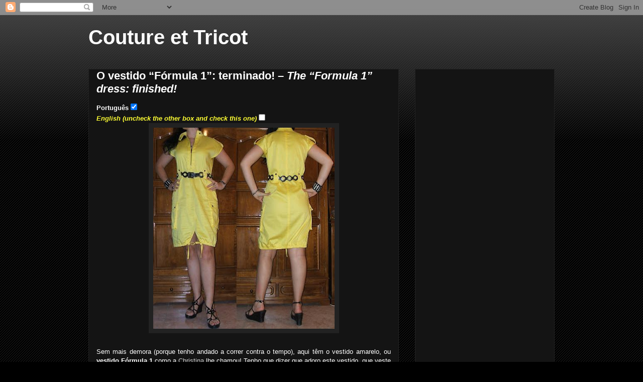

--- FILE ---
content_type: text/html; charset=UTF-8
request_url: https://tanysewsandknits.blogspot.com/2008/06/
body_size: 37646
content:
<!DOCTYPE html>
<html class='v2' dir='ltr' lang='en' xmlns='http://www.w3.org/1999/xhtml' xmlns:b='http://www.google.com/2005/gml/b' xmlns:data='http://www.google.com/2005/gml/data' xmlns:expr='http://www.google.com/2005/gml/expr'>
<head>
<link href='https://www.blogger.com/static/v1/widgets/335934321-css_bundle_v2.css' rel='stylesheet' type='text/css'/>
<!-- ad blocking recovery message -->
<script async='async' nonce='alnqHGCzLXGLSomoenXSWQ' src='https://fundingchoicesmessages.google.com/i/pub-4910206551533163?ers=1'></script><script nonce='alnqHGCzLXGLSomoenXSWQ'>(function() {function signalGooglefcPresent() {if (!window.frames['googlefcPresent']) {if (document.body) {const iframe = document.createElement('iframe'); iframe.style = 'width: 0; height: 0; border: none; z-index: -1000; left: -1000px; top: -1000px;'; iframe.style.display = 'none'; iframe.name = 'googlefcPresent'; document.body.appendChild(iframe);} else {setTimeout(signalGooglefcPresent, 0);}}}signalGooglefcPresent();})();</script>
<!-- Activate AutoAds on mobile -->
<script async='async' custom-element='amp-auto-ads' src='https://cdn.ampproject.org/v0/amp-auto-ads-0.1.js'>
</script>
<!-- Global Site Tag (gtag.js) - Google Analytics -->
<script async='async' src='https://www.googletagmanager.com/gtag/js?id=UA-63528413-1'></script>
<script>
  window.dataLayer = window.dataLayer || [];
  function gtag(){dataLayer.push(arguments);}
  gtag('js', new Date());

  gtag('config', 'UA-63528413-1');
</script>
<meta content='width=1100' name='viewport'/>
<meta content='text/html; charset=UTF-8' http-equiv='Content-Type'/>
<meta content='blogger' name='generator'/>
<link href='https://tanysewsandknits.blogspot.com/favicon.ico' rel='icon' type='image/x-icon'/>
<link href='https://tanysewsandknits.blogspot.com/2008/06/' rel='canonical'/>
<link rel="alternate" type="application/atom+xml" title="Couture et Tricot - Atom" href="https://tanysewsandknits.blogspot.com/feeds/posts/default" />
<link rel="alternate" type="application/rss+xml" title="Couture et Tricot - RSS" href="https://tanysewsandknits.blogspot.com/feeds/posts/default?alt=rss" />
<link rel="service.post" type="application/atom+xml" title="Couture et Tricot - Atom" href="https://www.blogger.com/feeds/1707374644461378032/posts/default" />
<!--Can't find substitution for tag [blog.ieCssRetrofitLinks]-->
<meta content='https://tanysewsandknits.blogspot.com/2008/06/' property='og:url'/>
<meta content='Couture et Tricot' property='og:title'/>
<meta content='' property='og:description'/>
<title>Couture et Tricot: June 2008</title>
<style id='page-skin-1' type='text/css'><!--
/*
-----------------------------------------------
Blogger Template Style
Name:     Awesome Inc.
Designer: Tina Chen
URL:      tinachen.org
----------------------------------------------- */
/* Variable definitions
====================
<Variable name="keycolor" description="Main Color" type="color" default="#ffffff"/>
<Group description="Page" selector="body">
<Variable name="body.font" description="Font" type="font"
default="normal normal 13px Arial, Tahoma, Helvetica, FreeSans, sans-serif"/>
<Variable name="body.background.color" description="Background Color" type="color" default="#000000"/>
<Variable name="body.text.color" description="Text Color" type="color" default="#ffffff"/>
</Group>
<Group description="Links" selector=".main-inner">
<Variable name="link.color" description="Link Color" type="color" default="#888888"/>
<Variable name="link.visited.color" description="Visited Color" type="color" default="#444444"/>
<Variable name="link.hover.color" description="Hover Color" type="color" default="#cccccc"/>
</Group>
<Group description="Blog Title" selector=".header h1">
<Variable name="header.font" description="Title Font" type="font"
default="normal bold 40px Arial, Tahoma, Helvetica, FreeSans, sans-serif"/>
<Variable name="header.text.color" description="Title Color" type="color" default="#ffffff" />
<Variable name="header.background.color" description="Header Background" type="color" default="transparent" />
</Group>
<Group description="Blog Description" selector=".header .description">
<Variable name="description.font" description="Font" type="font"
default="normal normal 14px Arial, Tahoma, Helvetica, FreeSans, sans-serif"/>
<Variable name="description.text.color" description="Text Color" type="color"
default="#ffffff" />
</Group>
<Group description="Tabs Text" selector=".tabs-inner .widget li a">
<Variable name="tabs.font" description="Font" type="font"
default="normal bold 14px Arial, Tahoma, Helvetica, FreeSans, sans-serif"/>
<Variable name="tabs.text.color" description="Text Color" type="color" default="#ffffff"/>
<Variable name="tabs.selected.text.color" description="Selected Color" type="color" default="#ffffff"/>
</Group>
<Group description="Tabs Background" selector=".tabs-outer .PageList">
<Variable name="tabs.background.color" description="Background Color" type="color" default="#141414"/>
<Variable name="tabs.selected.background.color" description="Selected Color" type="color" default="#444444"/>
<Variable name="tabs.border.color" description="Border Color" type="color" default="#222222"/>
</Group>
<Group description="Date Header" selector=".main-inner .widget h2.date-header, .main-inner .widget h2.date-header span">
<Variable name="date.font" description="Font" type="font"
default="normal normal 14px Arial, Tahoma, Helvetica, FreeSans, sans-serif"/>
<Variable name="date.text.color" description="Text Color" type="color" default="#666666"/>
<Variable name="date.border.color" description="Border Color" type="color" default="#222222"/>
</Group>
<Group description="Post Title" selector="h3.post-title, h4, h3.post-title a">
<Variable name="post.title.font" description="Font" type="font"
default="normal bold 22px Arial, Tahoma, Helvetica, FreeSans, sans-serif"/>
<Variable name="post.title.text.color" description="Text Color" type="color" default="#ffffff"/>
</Group>
<Group description="Post Background" selector=".post">
<Variable name="post.background.color" description="Background Color" type="color" default="#141414" />
<Variable name="post.border.color" description="Border Color" type="color" default="#222222" />
<Variable name="post.border.bevel.color" description="Bevel Color" type="color" default="#222222"/>
</Group>
<Group description="Gadget Title" selector="h2">
<Variable name="widget.title.font" description="Font" type="font"
default="normal bold 14px Arial, Tahoma, Helvetica, FreeSans, sans-serif"/>
<Variable name="widget.title.text.color" description="Text Color" type="color" default="#ffffff"/>
</Group>
<Group description="Gadget Text" selector=".sidebar .widget">
<Variable name="widget.font" description="Font" type="font"
default="normal normal 14px Arial, Tahoma, Helvetica, FreeSans, sans-serif"/>
<Variable name="widget.text.color" description="Text Color" type="color" default="#ffffff"/>
<Variable name="widget.alternate.text.color" description="Alternate Color" type="color" default="#666666"/>
</Group>
<Group description="Gadget Links" selector=".sidebar .widget">
<Variable name="widget.link.color" description="Link Color" type="color" default="#cccccc"/>
<Variable name="widget.link.visited.color" description="Visited Color" type="color" default="#6fa8dc"/>
<Variable name="widget.link.hover.color" description="Hover Color" type="color" default="#ea9999"/>
</Group>
<Group description="Gadget Background" selector=".sidebar .widget">
<Variable name="widget.background.color" description="Background Color" type="color" default="#141414"/>
<Variable name="widget.border.color" description="Border Color" type="color" default="#222222"/>
<Variable name="widget.border.bevel.color" description="Bevel Color" type="color" default="#000000"/>
</Group>
<Group description="Sidebar Background" selector=".column-left-inner .column-right-inner">
<Variable name="widget.outer.background.color" description="Background Color" type="color" default="transparent" />
</Group>
<Group description="Images" selector=".main-inner">
<Variable name="image.background.color" description="Background Color" type="color" default="transparent"/>
<Variable name="image.border.color" description="Border Color" type="color" default="transparent"/>
</Group>
<Group description="Feed" selector=".blog-feeds">
<Variable name="feed.text.color" description="Text Color" type="color" default="#ffffff"/>
</Group>
<Group description="Feed Links" selector=".blog-feeds">
<Variable name="feed.link.color" description="Link Color" type="color" default="#cccccc"/>
<Variable name="feed.link.visited.color" description="Visited Color" type="color" default="#6fa8dc"/>
<Variable name="feed.link.hover.color" description="Hover Color" type="color" default="#ea9999"/>
</Group>
<Group description="Pager" selector=".blog-pager">
<Variable name="pager.background.color" description="Background Color" type="color" default="#141414" />
</Group>
<Group description="Footer" selector=".footer-outer">
<Variable name="footer.background.color" description="Background Color" type="color" default="#141414" />
<Variable name="footer.text.color" description="Text Color" type="color" default="#ffffff" />
</Group>
<Variable name="title.shadow.spread" description="Title Shadow" type="length" default="-1px" min="-1px" max="100px"/>
<Variable name="body.background" description="Body Background" type="background"
color="#000000"
default="$(color) none repeat scroll top left"/>
<Variable name="body.background.gradient.cap" description="Body Gradient Cap" type="url"
default="none"/>
<Variable name="body.background.size" description="Body Background Size" type="string" default="auto"/>
<Variable name="tabs.background.gradient" description="Tabs Background Gradient" type="url"
default="none"/>
<Variable name="header.background.gradient" description="Header Background Gradient" type="url" default="none" />
<Variable name="header.padding.top" description="Header Top Padding" type="length" default="22px" min="0" max="100px"/>
<Variable name="header.margin.top" description="Header Top Margin" type="length" default="0" min="0" max="100px"/>
<Variable name="header.margin.bottom" description="Header Bottom Margin" type="length" default="0" min="0" max="100px"/>
<Variable name="widget.padding.top" description="Widget Padding Top" type="length" default="8px" min="0" max="20px"/>
<Variable name="widget.padding.side" description="Widget Padding Side" type="length" default="15px" min="0" max="100px"/>
<Variable name="widget.outer.margin.top" description="Widget Top Margin" type="length" default="0" min="0" max="100px"/>
<Variable name="widget.outer.background.gradient" description="Gradient" type="url" default="none" />
<Variable name="widget.border.radius" description="Gadget Border Radius" type="length" default="0" min="0" max="100px"/>
<Variable name="outer.shadow.spread" description="Outer Shadow Size" type="length" default="0" min="0" max="100px"/>
<Variable name="date.header.border.radius.top" description="Date Header Border Radius Top" type="length" default="0" min="0" max="100px"/>
<Variable name="date.header.position" description="Date Header Position" type="length" default="15px" min="0" max="100px"/>
<Variable name="date.space" description="Date Space" type="length" default="30px" min="0" max="100px"/>
<Variable name="date.position" description="Date Float" type="string" default="static" />
<Variable name="date.padding.bottom" description="Date Padding Bottom" type="length" default="0" min="0" max="100px"/>
<Variable name="date.border.size" description="Date Border Size" type="length" default="0" min="0" max="10px"/>
<Variable name="date.background" description="Date Background" type="background" color="transparent"
default="$(color) none no-repeat scroll top left" />
<Variable name="date.first.border.radius.top" description="Date First top radius" type="length" default="0" min="0" max="100px"/>
<Variable name="date.last.space.bottom" description="Date Last Space Bottom" type="length"
default="20px" min="0" max="100px"/>
<Variable name="date.last.border.radius.bottom" description="Date Last bottom radius" type="length" default="0" min="0" max="100px"/>
<Variable name="post.first.padding.top" description="First Post Padding Top" type="length" default="0" min="0" max="100px"/>
<Variable name="image.shadow.spread" description="Image Shadow Size" type="length" default="0" min="0" max="100px"/>
<Variable name="image.border.radius" description="Image Border Radius" type="length" default="0" min="0" max="100px"/>
<Variable name="separator.outdent" description="Separator Outdent" type="length" default="15px" min="0" max="100px"/>
<Variable name="title.separator.border.size" description="Widget Title Border Size" type="length" default="1px" min="0" max="10px"/>
<Variable name="list.separator.border.size" description="List Separator Border Size" type="length" default="1px" min="0" max="10px"/>
<Variable name="shadow.spread" description="Shadow Size" type="length" default="0" min="0" max="100px"/>
<Variable name="startSide" description="Side where text starts in blog language" type="automatic" default="left"/>
<Variable name="endSide" description="Side where text ends in blog language" type="automatic" default="right"/>
<Variable name="date.side" description="Side where date header is placed" type="string" default="right"/>
<Variable name="pager.border.radius.top" description="Pager Border Top Radius" type="length" default="0" min="0" max="100px"/>
<Variable name="pager.space.top" description="Pager Top Space" type="length" default="1em" min="0" max="20em"/>
<Variable name="footer.background.gradient" description="Background Gradient" type="url" default="none" />
<Variable name="mobile.background.size" description="Mobile Background Size" type="string"
default="auto"/>
<Variable name="mobile.background.overlay" description="Mobile Background Overlay" type="string"
default="transparent none repeat scroll top left"/>
<Variable name="mobile.button.color" description="Mobile Button Color" type="color" default="#ffffff" />
*/
/* Content
----------------------------------------------- */
body {
font: normal normal 13px Arial, Tahoma, Helvetica, FreeSans, sans-serif;
color: #ffffff;
background: #000000 url(https://resources.blogblog.com/blogblog/data/1kt/awesomeinc/body_background_dark.png) repeat scroll top left;
}
html body .content-outer {
min-width: 0;
max-width: 100%;
width: 100%;
}
a:link {
text-decoration: none;
color: #cccccc;
}
a:visited {
text-decoration: none;
color: #6fa8dc;
}
a:hover {
text-decoration: underline;
color: #ea9999;
}
.body-fauxcolumn-outer .cap-top {
position: absolute;
z-index: 1;
height: 276px;
width: 100%;
background: transparent url(https://resources.blogblog.com/blogblog/data/1kt/awesomeinc/body_gradient_dark.png) repeat-x scroll top left;
_background-image: none;
}
/* Columns
----------------------------------------------- */
.content-inner {
padding: 0;
}
.header-inner .section {
margin: 0 16px;
}
.tabs-inner .section {
margin: 0 16px;
}
.main-inner {
padding-top: 30px;
}
.main-inner .column-center-inner,
.main-inner .column-left-inner,
.main-inner .column-right-inner {
padding: 0 5px;
}
*+html body .main-inner .column-center-inner {
margin-top: -30px;
}
#layout .main-inner .column-center-inner {
margin-top: 0;
}
/* Header
----------------------------------------------- */
.header-outer {
margin: 0 0 0 0;
background: transparent none repeat scroll 0 0;
}
.Header h1 {
font: normal bold 40px Arial, Tahoma, Helvetica, FreeSans, sans-serif;
color: #ffffff;
text-shadow: 0 0 -1px #000000;
}
.Header h1 a {
color: #ffffff;
}
.Header .description {
font: normal normal 14px Arial, Tahoma, Helvetica, FreeSans, sans-serif;
color: #ffffff;
}
.header-inner .Header .titlewrapper,
.header-inner .Header .descriptionwrapper {
padding-left: 0;
padding-right: 0;
margin-bottom: 0;
}
.header-inner .Header .titlewrapper {
padding-top: 22px;
}
/* Tabs
----------------------------------------------- */
.tabs-outer {
overflow: hidden;
position: relative;
background: #141414 none repeat scroll 0 0;
}
#layout .tabs-outer {
overflow: visible;
}
.tabs-cap-top, .tabs-cap-bottom {
position: absolute;
width: 100%;
border-top: 1px solid #222222;
}
.tabs-cap-bottom {
bottom: 0;
}
.tabs-inner .widget li a {
display: inline-block;
margin: 0;
padding: .6em 1.5em;
font: normal bold 14px Arial, Tahoma, Helvetica, FreeSans, sans-serif;
color: #ffffff;
border-top: 1px solid #222222;
border-bottom: 1px solid #222222;
border-left: 1px solid #222222;
height: 16px;
line-height: 16px;
}
.tabs-inner .widget li:last-child a {
border-right: 1px solid #222222;
}
.tabs-inner .widget li.selected a, .tabs-inner .widget li a:hover {
background: #444444 none repeat-x scroll 0 -100px;
color: #ffffff;
}
/* Headings
----------------------------------------------- */
h2 {
font: normal bold 14px Arial, Tahoma, Helvetica, FreeSans, sans-serif;
color: #ffffff;
}
/* Widgets
----------------------------------------------- */
.main-inner .section {
margin: 0 27px;
padding: 0;
}
.main-inner .column-left-outer,
.main-inner .column-right-outer {
margin-top: 0;
}
#layout .main-inner .column-left-outer,
#layout .main-inner .column-right-outer {
margin-top: 0;
}
.main-inner .column-left-inner,
.main-inner .column-right-inner {
background: transparent none repeat 0 0;
-moz-box-shadow: 0 0 0 rgba(0, 0, 0, .2);
-webkit-box-shadow: 0 0 0 rgba(0, 0, 0, .2);
-goog-ms-box-shadow: 0 0 0 rgba(0, 0, 0, .2);
box-shadow: 0 0 0 rgba(0, 0, 0, .2);
-moz-border-radius: 0;
-webkit-border-radius: 0;
-goog-ms-border-radius: 0;
border-radius: 0;
}
#layout .main-inner .column-left-inner,
#layout .main-inner .column-right-inner {
margin-top: 0;
}
.sidebar .widget {
font: normal normal 14px Arial, Tahoma, Helvetica, FreeSans, sans-serif;
color: #ffffff;
}
.sidebar .widget a:link {
color: #888888;
}
.sidebar .widget a:visited {
color: #444444;
}
.sidebar .widget a:hover {
color: #cccccc;
}
.sidebar .widget h2 {
text-shadow: 0 0 -1px #000000;
}
.main-inner .widget {
background-color: #141414;
border: 1px solid #222222;
padding: 0 15px 15px;
margin: 20px -16px;
-moz-box-shadow: 0 0 0 rgba(0, 0, 0, .2);
-webkit-box-shadow: 0 0 0 rgba(0, 0, 0, .2);
-goog-ms-box-shadow: 0 0 0 rgba(0, 0, 0, .2);
box-shadow: 0 0 0 rgba(0, 0, 0, .2);
-moz-border-radius: 0;
-webkit-border-radius: 0;
-goog-ms-border-radius: 0;
border-radius: 0;
}
.main-inner .widget h2 {
margin: 0 -15px;
padding: .6em 15px .5em;
border-bottom: 1px solid #000000;
}
.footer-inner .widget h2 {
padding: 0 0 .4em;
border-bottom: 1px solid #000000;
}
.main-inner .widget h2 + div, .footer-inner .widget h2 + div {
border-top: 1px solid #222222;
padding-top: 8px;
}
.main-inner .widget .widget-content {
margin: 0 -15px;
padding: 7px 15px 0;
}
.main-inner .widget ul, .main-inner .widget #ArchiveList ul.flat {
margin: -8px -15px 0;
padding: 0;
list-style: none;
}
.main-inner .widget #ArchiveList {
margin: -8px 0 0;
}
.main-inner .widget ul li, .main-inner .widget #ArchiveList ul.flat li {
padding: .5em 15px;
text-indent: 0;
color: #666666;
border-top: 1px solid #222222;
border-bottom: 1px solid #000000;
}
.main-inner .widget #ArchiveList ul li {
padding-top: .25em;
padding-bottom: .25em;
}
.main-inner .widget ul li:first-child, .main-inner .widget #ArchiveList ul.flat li:first-child {
border-top: none;
}
.main-inner .widget ul li:last-child, .main-inner .widget #ArchiveList ul.flat li:last-child {
border-bottom: none;
}
.post-body {
position: relative;
}
.main-inner .widget .post-body ul {
padding: 0 2.5em;
margin: .5em 0;
list-style: disc;
}
.main-inner .widget .post-body ul li {
padding: 0.25em 0;
margin-bottom: .25em;
color: #ffffff;
border: none;
}
.footer-inner .widget ul {
padding: 0;
list-style: none;
}
.widget .zippy {
color: #666666;
}
/* Posts
----------------------------------------------- */
body .main-inner .Blog {
padding: 0;
margin-bottom: 1em;
background-color: transparent;
border: none;
-moz-box-shadow: 0 0 0 rgba(0, 0, 0, 0);
-webkit-box-shadow: 0 0 0 rgba(0, 0, 0, 0);
-goog-ms-box-shadow: 0 0 0 rgba(0, 0, 0, 0);
box-shadow: 0 0 0 rgba(0, 0, 0, 0);
}
.main-inner .section:last-child .Blog:last-child {
padding: 0;
margin-bottom: 1em;
}
.main-inner .widget h2.date-header {
margin: 0 -15px 1px;
padding: 0 0 0 0;
font: normal normal 14px Arial, Tahoma, Helvetica, FreeSans, sans-serif;
color: #666666;
background: transparent none no-repeat scroll top left;
border-top: 0 solid #222222;
border-bottom: 1px solid #000000;
-moz-border-radius-topleft: 0;
-moz-border-radius-topright: 0;
-webkit-border-top-left-radius: 0;
-webkit-border-top-right-radius: 0;
border-top-left-radius: 0;
border-top-right-radius: 0;
position: static;
bottom: 100%;
right: 15px;
text-shadow: 0 0 -1px #000000;
}
.main-inner .widget h2.date-header span {
font: normal normal 14px Arial, Tahoma, Helvetica, FreeSans, sans-serif;
display: block;
padding: .5em 15px;
border-left: 0 solid #222222;
border-right: 0 solid #222222;
}
.date-outer {
position: relative;
margin: 30px 0 20px;
padding: 0 15px;
background-color: #141414;
border: 1px solid #222222;
-moz-box-shadow: 0 0 0 rgba(0, 0, 0, .2);
-webkit-box-shadow: 0 0 0 rgba(0, 0, 0, .2);
-goog-ms-box-shadow: 0 0 0 rgba(0, 0, 0, .2);
box-shadow: 0 0 0 rgba(0, 0, 0, .2);
-moz-border-radius: 0;
-webkit-border-radius: 0;
-goog-ms-border-radius: 0;
border-radius: 0;
}
.date-outer:first-child {
margin-top: 0;
}
.date-outer:last-child {
margin-bottom: 20px;
-moz-border-radius-bottomleft: 0;
-moz-border-radius-bottomright: 0;
-webkit-border-bottom-left-radius: 0;
-webkit-border-bottom-right-radius: 0;
-goog-ms-border-bottom-left-radius: 0;
-goog-ms-border-bottom-right-radius: 0;
border-bottom-left-radius: 0;
border-bottom-right-radius: 0;
}
.date-posts {
margin: 0 -15px;
padding: 0 15px;
clear: both;
}
.post-outer, .inline-ad {
border-top: 1px solid #222222;
margin: 0 -15px;
padding: 15px 15px;
}
.post-outer {
padding-bottom: 10px;
}
.post-outer:first-child {
padding-top: 0;
border-top: none;
}
.post-outer:last-child, .inline-ad:last-child {
border-bottom: none;
}
.post-body {
position: relative;
}
.post-body img {
padding: 8px;
background: #222222;
border: 1px solid transparent;
-moz-box-shadow: 0 0 0 rgba(0, 0, 0, .2);
-webkit-box-shadow: 0 0 0 rgba(0, 0, 0, .2);
box-shadow: 0 0 0 rgba(0, 0, 0, .2);
-moz-border-radius: 0;
-webkit-border-radius: 0;
border-radius: 0;
}
h3.post-title, h4 {
font: normal bold 22px Arial, Tahoma, Helvetica, FreeSans, sans-serif;
color: #ffffff;
}
h3.post-title a {
font: normal bold 22px Arial, Tahoma, Helvetica, FreeSans, sans-serif;
color: #ffffff;
}
h3.post-title a:hover {
color: #ea9999;
text-decoration: underline;
}
.post-header {
margin: 0 0 1em;
}
.post-body {
line-height: 1.4;
}
.post-outer h2 {
color: #ffffff;
}
.post-footer {
margin: 1.5em 0 0;
}
#blog-pager {
padding: 15px;
font-size: 120%;
background-color: #141414;
border: 1px solid #222222;
-moz-box-shadow: 0 0 0 rgba(0, 0, 0, .2);
-webkit-box-shadow: 0 0 0 rgba(0, 0, 0, .2);
-goog-ms-box-shadow: 0 0 0 rgba(0, 0, 0, .2);
box-shadow: 0 0 0 rgba(0, 0, 0, .2);
-moz-border-radius: 0;
-webkit-border-radius: 0;
-goog-ms-border-radius: 0;
border-radius: 0;
-moz-border-radius-topleft: 0;
-moz-border-radius-topright: 0;
-webkit-border-top-left-radius: 0;
-webkit-border-top-right-radius: 0;
-goog-ms-border-top-left-radius: 0;
-goog-ms-border-top-right-radius: 0;
border-top-left-radius: 0;
border-top-right-radius-topright: 0;
margin-top: 1em;
}
.blog-feeds, .post-feeds {
margin: 1em 0;
text-align: center;
color: #ffffff;
}
.blog-feeds a, .post-feeds a {
color: #888888;
}
.blog-feeds a:visited, .post-feeds a:visited {
color: #444444;
}
.blog-feeds a:hover, .post-feeds a:hover {
color: #cccccc;
}
.post-outer .comments {
margin-top: 2em;
}
/* Comments
----------------------------------------------- */
.comments .comments-content .icon.blog-author {
background-repeat: no-repeat;
background-image: url([data-uri]);
}
.comments .comments-content .loadmore a {
border-top: 1px solid #222222;
border-bottom: 1px solid #222222;
}
.comments .continue {
border-top: 2px solid #222222;
}
/* Footer
----------------------------------------------- */
.footer-outer {
margin: -0 0 -1px;
padding: 0 0 0;
color: #ffffff;
overflow: hidden;
}
.footer-fauxborder-left {
border-top: 1px solid #222222;
background: #141414 none repeat scroll 0 0;
-moz-box-shadow: 0 0 0 rgba(0, 0, 0, .2);
-webkit-box-shadow: 0 0 0 rgba(0, 0, 0, .2);
-goog-ms-box-shadow: 0 0 0 rgba(0, 0, 0, .2);
box-shadow: 0 0 0 rgba(0, 0, 0, .2);
margin: 0 -0;
}
/* Mobile
----------------------------------------------- */
body.mobile {
background-size: auto;
}
.mobile .body-fauxcolumn-outer {
background: transparent none repeat scroll top left;
}
*+html body.mobile .main-inner .column-center-inner {
margin-top: 0;
}
.mobile .main-inner .widget {
padding: 0 0 15px;
}
.mobile .main-inner .widget h2 + div,
.mobile .footer-inner .widget h2 + div {
border-top: none;
padding-top: 0;
}
.mobile .footer-inner .widget h2 {
padding: 0.5em 0;
border-bottom: none;
}
.mobile .main-inner .widget .widget-content {
margin: 0;
padding: 7px 0 0;
}
.mobile .main-inner .widget ul,
.mobile .main-inner .widget #ArchiveList ul.flat {
margin: 0 -15px 0;
}
.mobile .main-inner .widget h2.date-header {
right: 0;
}
.mobile .date-header span {
padding: 0.4em 0;
}
.mobile .date-outer:first-child {
margin-bottom: 0;
border: 1px solid #222222;
-moz-border-radius-topleft: 0;
-moz-border-radius-topright: 0;
-webkit-border-top-left-radius: 0;
-webkit-border-top-right-radius: 0;
-goog-ms-border-top-left-radius: 0;
-goog-ms-border-top-right-radius: 0;
border-top-left-radius: 0;
border-top-right-radius: 0;
}
.mobile .date-outer {
border-color: #222222;
border-width: 0 1px 1px;
}
.mobile .date-outer:last-child {
margin-bottom: 0;
}
.mobile .main-inner {
padding: 0;
}
.mobile .header-inner .section {
margin: 0;
}
.mobile .post-outer, .mobile .inline-ad {
padding: 5px 0;
}
.mobile .tabs-inner .section {
margin: 0 10px;
}
.mobile .main-inner .widget h2 {
margin: 0;
padding: 0;
}
.mobile .main-inner .widget h2.date-header span {
padding: 0;
}
.mobile .main-inner .widget .widget-content {
margin: 0;
padding: 7px 0 0;
}
.mobile #blog-pager {
border: 1px solid transparent;
background: #141414 none repeat scroll 0 0;
}
.mobile .main-inner .column-left-inner,
.mobile .main-inner .column-right-inner {
background: transparent none repeat 0 0;
-moz-box-shadow: none;
-webkit-box-shadow: none;
-goog-ms-box-shadow: none;
box-shadow: none;
}
.mobile .date-posts {
margin: 0;
padding: 0;
}
.mobile .footer-fauxborder-left {
margin: 0;
border-top: inherit;
}
.mobile .main-inner .section:last-child .Blog:last-child {
margin-bottom: 0;
}
.mobile-index-contents {
color: #ffffff;
}
.mobile .mobile-link-button {
background: #cccccc none repeat scroll 0 0;
}
.mobile-link-button a:link, .mobile-link-button a:visited {
color: #ffffff;
}
.mobile .tabs-inner .PageList .widget-content {
background: transparent;
border-top: 1px solid;
border-color: #222222;
color: #ffffff;
}
.mobile .tabs-inner .PageList .widget-content .pagelist-arrow {
border-left: 1px solid #222222;
}

--></style>
<style id='template-skin-1' type='text/css'><!--
body {
min-width: 960px;
}
.content-outer, .content-fauxcolumn-outer, .region-inner {
min-width: 960px;
max-width: 960px;
_width: 960px;
}
.main-inner .columns {
padding-left: 0;
padding-right: 310px;
}
.main-inner .fauxcolumn-center-outer {
left: 0;
right: 310px;
/* IE6 does not respect left and right together */
_width: expression(this.parentNode.offsetWidth -
parseInt("0") -
parseInt("310px") + 'px');
}
.main-inner .fauxcolumn-left-outer {
width: 0;
}
.main-inner .fauxcolumn-right-outer {
width: 310px;
}
.main-inner .column-left-outer {
width: 0;
right: 100%;
margin-left: -0;
}
.main-inner .column-right-outer {
width: 310px;
margin-right: -310px;
}
#layout {
min-width: 0;
}
#layout .content-outer {
min-width: 0;
width: 800px;
}
#layout .region-inner {
min-width: 0;
width: auto;
}
body#layout div.add_widget {
padding: 8px;
}
body#layout div.add_widget a {
margin-left: 32px;
}
--></style>
<link href='https://www.blogger.com/dyn-css/authorization.css?targetBlogID=1707374644461378032&amp;zx=5807e036-5e5b-4887-925b-6d260b39fa12' media='none' onload='if(media!=&#39;all&#39;)media=&#39;all&#39;' rel='stylesheet'/><noscript><link href='https://www.blogger.com/dyn-css/authorization.css?targetBlogID=1707374644461378032&amp;zx=5807e036-5e5b-4887-925b-6d260b39fa12' rel='stylesheet'/></noscript>
<meta name='google-adsense-platform-account' content='ca-host-pub-1556223355139109'/>
<meta name='google-adsense-platform-domain' content='blogspot.com'/>

<!-- data-ad-client=ca-pub-4910206551533163 -->

</head>
<body class='loading'>
<amp-auto-ads data-ad-client='ca-pub-4910206551533163' type='adsense'>
</amp-auto-ads>
<div class='navbar section' id='navbar' name='Navbar'><div class='widget Navbar' data-version='1' id='Navbar1'><script type="text/javascript">
    function setAttributeOnload(object, attribute, val) {
      if(window.addEventListener) {
        window.addEventListener('load',
          function(){ object[attribute] = val; }, false);
      } else {
        window.attachEvent('onload', function(){ object[attribute] = val; });
      }
    }
  </script>
<div id="navbar-iframe-container"></div>
<script type="text/javascript" src="https://apis.google.com/js/platform.js"></script>
<script type="text/javascript">
      gapi.load("gapi.iframes:gapi.iframes.style.bubble", function() {
        if (gapi.iframes && gapi.iframes.getContext) {
          gapi.iframes.getContext().openChild({
              url: 'https://www.blogger.com/navbar/1707374644461378032?origin\x3dhttps://tanysewsandknits.blogspot.com',
              where: document.getElementById("navbar-iframe-container"),
              id: "navbar-iframe"
          });
        }
      });
    </script><script type="text/javascript">
(function() {
var script = document.createElement('script');
script.type = 'text/javascript';
script.src = '//pagead2.googlesyndication.com/pagead/js/google_top_exp.js';
var head = document.getElementsByTagName('head')[0];
if (head) {
head.appendChild(script);
}})();
</script>
</div></div>
<div class='body-fauxcolumns'>
<div class='fauxcolumn-outer body-fauxcolumn-outer'>
<div class='cap-top'>
<div class='cap-left'></div>
<div class='cap-right'></div>
</div>
<div class='fauxborder-left'>
<div class='fauxborder-right'></div>
<div class='fauxcolumn-inner'>
</div>
</div>
<div class='cap-bottom'>
<div class='cap-left'></div>
<div class='cap-right'></div>
</div>
</div>
</div>
<div class='content'>
<div class='content-fauxcolumns'>
<div class='fauxcolumn-outer content-fauxcolumn-outer'>
<div class='cap-top'>
<div class='cap-left'></div>
<div class='cap-right'></div>
</div>
<div class='fauxborder-left'>
<div class='fauxborder-right'></div>
<div class='fauxcolumn-inner'>
</div>
</div>
<div class='cap-bottom'>
<div class='cap-left'></div>
<div class='cap-right'></div>
</div>
</div>
</div>
<div class='content-outer'>
<div class='content-cap-top cap-top'>
<div class='cap-left'></div>
<div class='cap-right'></div>
</div>
<div class='fauxborder-left content-fauxborder-left'>
<div class='fauxborder-right content-fauxborder-right'></div>
<div class='content-inner'>
<header>
<div class='header-outer'>
<div class='header-cap-top cap-top'>
<div class='cap-left'></div>
<div class='cap-right'></div>
</div>
<div class='fauxborder-left header-fauxborder-left'>
<div class='fauxborder-right header-fauxborder-right'></div>
<div class='region-inner header-inner'>
<div class='header section' id='header' name='Header'><div class='widget Header' data-version='1' id='Header1'>
<div id='header-inner'>
<div class='titlewrapper'>
<h1 class='title'>
<a href='https://tanysewsandknits.blogspot.com/'>
Couture et Tricot
</a>
</h1>
</div>
<div class='descriptionwrapper'>
<p class='description'><span>
</span></p>
</div>
</div>
</div></div>
</div>
</div>
<div class='header-cap-bottom cap-bottom'>
<div class='cap-left'></div>
<div class='cap-right'></div>
</div>
</div>
</header>
<div class='tabs-outer'>
<div class='tabs-cap-top cap-top'>
<div class='cap-left'></div>
<div class='cap-right'></div>
</div>
<div class='fauxborder-left tabs-fauxborder-left'>
<div class='fauxborder-right tabs-fauxborder-right'></div>
<div class='region-inner tabs-inner'>
<div class='tabs no-items section' id='crosscol' name='Cross-Column'></div>
<div class='tabs no-items section' id='crosscol-overflow' name='Cross-Column 2'></div>
</div>
</div>
<div class='tabs-cap-bottom cap-bottom'>
<div class='cap-left'></div>
<div class='cap-right'></div>
</div>
</div>
<div class='main-outer'>
<div class='main-cap-top cap-top'>
<div class='cap-left'></div>
<div class='cap-right'></div>
</div>
<div class='fauxborder-left main-fauxborder-left'>
<div class='fauxborder-right main-fauxborder-right'></div>
<div class='region-inner main-inner'>
<div class='columns fauxcolumns'>
<div class='fauxcolumn-outer fauxcolumn-center-outer'>
<div class='cap-top'>
<div class='cap-left'></div>
<div class='cap-right'></div>
</div>
<div class='fauxborder-left'>
<div class='fauxborder-right'></div>
<div class='fauxcolumn-inner'>
</div>
</div>
<div class='cap-bottom'>
<div class='cap-left'></div>
<div class='cap-right'></div>
</div>
</div>
<div class='fauxcolumn-outer fauxcolumn-left-outer'>
<div class='cap-top'>
<div class='cap-left'></div>
<div class='cap-right'></div>
</div>
<div class='fauxborder-left'>
<div class='fauxborder-right'></div>
<div class='fauxcolumn-inner'>
</div>
</div>
<div class='cap-bottom'>
<div class='cap-left'></div>
<div class='cap-right'></div>
</div>
</div>
<div class='fauxcolumn-outer fauxcolumn-right-outer'>
<div class='cap-top'>
<div class='cap-left'></div>
<div class='cap-right'></div>
</div>
<div class='fauxborder-left'>
<div class='fauxborder-right'></div>
<div class='fauxcolumn-inner'>
</div>
</div>
<div class='cap-bottom'>
<div class='cap-left'></div>
<div class='cap-right'></div>
</div>
</div>
<!-- corrects IE6 width calculation -->
<div class='columns-inner'>
<div class='column-center-outer'>
<div class='column-center-inner'>
<div class='main section' id='main' name='Main'><div class='widget Blog' data-version='1' id='Blog1'>
<div class='blog-posts hfeed'>

          <div class="date-outer">
        

          <div class="date-posts">
        
<div class='post-outer'>
<div class='post hentry uncustomized-post-template' itemprop='blogPost' itemscope='itemscope' itemtype='http://schema.org/BlogPosting'>
<meta content='https://blogger.googleusercontent.com/img/b/R29vZ2xl/AVvXsEjT6A4bFLI8V7ks2JccQ9ONETA_ILvEvOSOny16dP4w4Ru_FjBbdIslA0LmvwSEUkg0j0WRaoW6uxzUuoDvAXHVK0unC3iX7EjbTcxTK22pgud8iwsZ1UZUCzDHRHdCw8X_947xWtNyMqo/s400/main.JPG' itemprop='image_url'/>
<meta content='1707374644461378032' itemprop='blogId'/>
<meta content='2889645626738963839' itemprop='postId'/>
<a name='2889645626738963839'></a>
<h3 class='post-title entry-title' itemprop='name'>
<a href='https://tanysewsandknits.blogspot.com/2008/06/o-vestido-frmula-1-terminado-formula-1.html'>O vestido &#8220;Fórmula 1&#8221;: terminado! &#8211; <em>The &#8220;Formula 1&#8221; dress: finished!</em></a>
</h3>
<div class='post-header'>
<div class='post-header-line-1'></div>
</div>
<div class='post-body entry-content' id='post-body-2889645626738963839' itemprop='description articleBody'>
<b>Português</b><input value="ButtonPortuguese" onclick="portugueseexpandcollapse('Portuguese300608a')" type="checkbox" checked=true><br /><span style="color:#ffff33;"><b><em>English (uncheck the other box and check this one)</em></b></span><input value="ButtonEnglish" onclick="englishexpandcollapse('English300608a')" type="checkbox"><br /><span class="postportugueseshow" id="Portuguese300608a"><div align="justify"><a href="https://blogger.googleusercontent.com/img/b/R29vZ2xl/AVvXsEjT6A4bFLI8V7ks2JccQ9ONETA_ILvEvOSOny16dP4w4Ru_FjBbdIslA0LmvwSEUkg0j0WRaoW6uxzUuoDvAXHVK0unC3iX7EjbTcxTK22pgud8iwsZ1UZUCzDHRHdCw8X_947xWtNyMqo/s1600-h/main.JPG"><img alt="" border="0" id="BLOGGER_PHOTO_ID_5217766452042474546" src="https://blogger.googleusercontent.com/img/b/R29vZ2xl/AVvXsEjT6A4bFLI8V7ks2JccQ9ONETA_ILvEvOSOny16dP4w4Ru_FjBbdIslA0LmvwSEUkg0j0WRaoW6uxzUuoDvAXHVK0unC3iX7EjbTcxTK22pgud8iwsZ1UZUCzDHRHdCw8X_947xWtNyMqo/s400/main.JPG" style="DISPLAY: block; MARGIN: 0px auto 10px; CURSOR: hand; TEXT-ALIGN: center" /></a><br />Sem mais demora (porque tenho andado a correr contra o tempo), aqui têm o vestido amarelo, ou <strong>vestido Fórmula 1</strong> como a <a href="http://assortednotions.blogspot.com/">Christina</a> lhe chamou! Tenho que dizer que adoro este vestido, que veste lindamente, é fresco, giro e prático.<br /><br />Modelo original: Burda Maio2009 mod110 (clicar <a href="http://www.burdafashion.com/en/Magazines/Archives/110_Dress/1270777-1463237-1616731-1616736-1616921.html">aqui</a>)<br /><a href="https://blogger.googleusercontent.com/img/b/R29vZ2xl/AVvXsEjWjvMP2wq2tcy_LxoOOmQ86UeeoBqaUklCY74UBsZiEFDtPKuqoqUdCgs4ERL25aPngXRBAKC-ZZ1tEoTvwLOy7luyTL-Fjm6BH2uEZ622aJDsNj-B2b7z1qnjzWmX-1w1olgEiMS68Kfr/s1600-h/B0508_mod110_yellowdress.jpg"><img alt="" border="0" id="BLOGGER_PHOTO_ID_5201795355550911890" src="https://blogger.googleusercontent.com/img/b/R29vZ2xl/AVvXsEjWjvMP2wq2tcy_LxoOOmQ86UeeoBqaUklCY74UBsZiEFDtPKuqoqUdCgs4ERL25aPngXRBAKC-ZZ1tEoTvwLOy7luyTL-Fjm6BH2uEZ622aJDsNj-B2b7z1qnjzWmX-1w1olgEiMS68Kfr/s320/B0508_mod110_yellowdress.jpg" style="DISPLAY: block; MARGIN: 0px auto 10px; CURSOR: hand; TEXT-ALIGN: center" /></a><br />As fotos vão falar por mim quanto aos detalhes.<br /><br />A gola:<br /><a href="https://blogger.googleusercontent.com/img/b/R29vZ2xl/AVvXsEgWyb0yxm-yaWQYUQenq74x0EIQIybbJSeGJzYyBAB6Tj-YT3z0MCKUnLIHOF9s9duTq1askNWNigwTdEPc-1pLhNfmd-8QOLbe6Igqy9E0_aSDNCG6f_rEHh3fCylTxKNMb_-6WJ2VARI/s1600-h/img+014.jpg"><img alt="" border="0" id="BLOGGER_PHOTO_ID_5217766193737390082" src="https://blogger.googleusercontent.com/img/b/R29vZ2xl/AVvXsEgWyb0yxm-yaWQYUQenq74x0EIQIybbJSeGJzYyBAB6Tj-YT3z0MCKUnLIHOF9s9duTq1askNWNigwTdEPc-1pLhNfmd-8QOLbe6Igqy9E0_aSDNCG6f_rEHh3fCylTxKNMb_-6WJ2VARI/s320/img+014.jpg" style="DISPLAY: block; MARGIN: 0px auto 10px; CURSOR: hand; TEXT-ALIGN: center" /></a><br /><a href="https://blogger.googleusercontent.com/img/b/R29vZ2xl/AVvXsEiECQqx_VBgDJAlW_hy2NdDi2NhMQZEhRkZWYD7r5uylhXEtQnRtZrwaP-nkMVhmkPQmBk-T0wzxQstSR2klE63mWe5sJCq1wTeQFOGw1w1jGJZ4ra7gVOPwv3xn6n5F_w7hpqryYxFLFo/s1600-h/img+015.jpg"><img alt="" border="0" id="BLOGGER_PHOTO_ID_5217766144327580882" src="https://blogger.googleusercontent.com/img/b/R29vZ2xl/AVvXsEiECQqx_VBgDJAlW_hy2NdDi2NhMQZEhRkZWYD7r5uylhXEtQnRtZrwaP-nkMVhmkPQmBk-T0wzxQstSR2klE63mWe5sJCq1wTeQFOGw1w1jGJZ4ra7gVOPwv3xn6n5F_w7hpqryYxFLFo/s320/img+015.jpg" style="DISPLAY: block; MARGIN: 0px auto 10px; CURSOR: hand; TEXT-ALIGN: center" /></a><br />As presilhas das mangas:<br /><a href="https://blogger.googleusercontent.com/img/b/R29vZ2xl/AVvXsEhSe6Aap5iOz5BcvmZ321lgDLwc9lgo1FqN2VOmvCKDKGtedAj7_mDT9E12R3fQaj-eYeHDld7XslfTp7ZmXw3G7Uw3V6xm-y2_r4GSWRvbNrBcFr8vbQD3LQFomL7WyQVXVZ7KXTzaFUI/s1600-h/img+016.jpg"><img alt="" border="0" id="BLOGGER_PHOTO_ID_5217766081616829138" src="https://blogger.googleusercontent.com/img/b/R29vZ2xl/AVvXsEhSe6Aap5iOz5BcvmZ321lgDLwc9lgo1FqN2VOmvCKDKGtedAj7_mDT9E12R3fQaj-eYeHDld7XslfTp7ZmXw3G7Uw3V6xm-y2_r4GSWRvbNrBcFr8vbQD3LQFomL7WyQVXVZ7KXTzaFUI/s320/img+016.jpg" style="DISPLAY: block; MARGIN: 0px auto 10px; CURSOR: hand; TEXT-ALIGN: center" /></a><br />As passadeiras na cintura:<br /><a href="https://blogger.googleusercontent.com/img/b/R29vZ2xl/AVvXsEhTRYVDtKQdO1ZUOiucydDTqG1qzDfvzqFTSnz9AuYTKcLnMUlnlKkWcj5oQ2Re96qzGHKHtzs3x9VSFDP8OPPgkBFBVJWGxYuSgjxs2muaVQXsfICaeSoll5NV3Iqsga8JNw90vmmmS_w/s1600-h/img+017.jpg"><img alt="" border="0" id="BLOGGER_PHOTO_ID_5217766028965965794" src="https://blogger.googleusercontent.com/img/b/R29vZ2xl/AVvXsEhTRYVDtKQdO1ZUOiucydDTqG1qzDfvzqFTSnz9AuYTKcLnMUlnlKkWcj5oQ2Re96qzGHKHtzs3x9VSFDP8OPPgkBFBVJWGxYuSgjxs2muaVQXsfICaeSoll5NV3Iqsga8JNw90vmmmS_w/s320/img+017.jpg" style="DISPLAY: block; MARGIN: 0px auto 10px; CURSOR: hand; TEXT-ALIGN: center" /></a><br />Os bolsos:<br /><a href="https://blogger.googleusercontent.com/img/b/R29vZ2xl/AVvXsEjSrSED-vD9P3o1J8Nhhkh5lb23lXqfv7wKLLBYE0ecX0NQr9XwP64CDr_sxQ4TQF_lJPDm5h9BwJ3b35BJenZW7H0j6AIq9LHQN-cWcmfO1bfG8fdxUA5LZp_8qLiEaCgZSNQ1Nnb-cXY/s1600-h/img+018.jpg"><img alt="" border="0" id="BLOGGER_PHOTO_ID_5217765766325547538" src="https://blogger.googleusercontent.com/img/b/R29vZ2xl/AVvXsEjSrSED-vD9P3o1J8Nhhkh5lb23lXqfv7wKLLBYE0ecX0NQr9XwP64CDr_sxQ4TQF_lJPDm5h9BwJ3b35BJenZW7H0j6AIq9LHQN-cWcmfO1bfG8fdxUA5LZp_8qLiEaCgZSNQ1Nnb-cXY/s320/img+018.jpg" style="DISPLAY: block; MARGIN: 0px auto 10px; CURSOR: hand; TEXT-ALIGN: center" /></a><br /><a href="https://blogger.googleusercontent.com/img/b/R29vZ2xl/AVvXsEhpfZMWEVZeqr7Gy2XDRoJ0xzk-nz6Lavy4F4Kv1elEH5IKQaKTqMdvf7Jt9KxubBEUt8fEs2Ucf40ZD5XITMx24BHRqZOW1nfjiaCVyINy9WfbuFuD4NDdw-I4Yi8G3x8OBz4JWGLwKyA/s1600-h/img+021.jpg"><img alt="" border="0" id="BLOGGER_PHOTO_ID_5217765554549521794" src="https://blogger.googleusercontent.com/img/b/R29vZ2xl/AVvXsEhpfZMWEVZeqr7Gy2XDRoJ0xzk-nz6Lavy4F4Kv1elEH5IKQaKTqMdvf7Jt9KxubBEUt8fEs2Ucf40ZD5XITMx24BHRqZOW1nfjiaCVyINy9WfbuFuD4NDdw-I4Yi8G3x8OBz4JWGLwKyA/s320/img+021.jpg" style="DISPLAY: block; MARGIN: 0px auto 10px; CURSOR: hand; TEXT-ALIGN: center" /></a><br /><a href="https://blogger.googleusercontent.com/img/b/R29vZ2xl/AVvXsEhdTnT9lqg8Ln96afKd-DQ8fdiyxRYOiuxF71SM-KWLfEWHBb2ZD5Zm3RioeBb2NFq3qBChxKXDDzZwQoUpC1RMailX294RJNgcQdV22wfbIOJWO-a72U1spXFdmR7VMo421iPRcwAYCJ4/s1600-h/img+022.jpg"><img alt="" border="0" id="BLOGGER_PHOTO_ID_5217767665304250434" src="https://blogger.googleusercontent.com/img/b/R29vZ2xl/AVvXsEhdTnT9lqg8Ln96afKd-DQ8fdiyxRYOiuxF71SM-KWLfEWHBb2ZD5Zm3RioeBb2NFq3qBChxKXDDzZwQoUpC1RMailX294RJNgcQdV22wfbIOJWO-a72U1spXFdmR7VMo421iPRcwAYCJ4/s320/img+022.jpg" style="DISPLAY: block; MARGIN: 0px auto 10px; CURSOR: hand; TEXT-ALIGN: center" /></a><br /><a href="https://blogger.googleusercontent.com/img/b/R29vZ2xl/AVvXsEiooCJTM34oSKOk1AyZ7aa-V6fiGnGRFGVS6GOShA-Urj01nt0Goqh3NBAhesZ58mtWM-A4j_09p9wNwU0CaP1GigBTF1N8xRwD0Y1JU4zYE6h7iZIXNF84zzGzivOgFxkj2wHrULSMK9Q/s1600-h/img+019.jpg"><img alt="" border="0" id="BLOGGER_PHOTO_ID_5217765319063030610" src="https://blogger.googleusercontent.com/img/b/R29vZ2xl/AVvXsEiooCJTM34oSKOk1AyZ7aa-V6fiGnGRFGVS6GOShA-Urj01nt0Goqh3NBAhesZ58mtWM-A4j_09p9wNwU0CaP1GigBTF1N8xRwD0Y1JU4zYE6h7iZIXNF84zzGzivOgFxkj2wHrULSMK9Q/s320/img+019.jpg" style="DISPLAY: block; MARGIN: 0px auto 10px; CURSOR: hand; TEXT-ALIGN: center" /></a><br /><a href="https://blogger.googleusercontent.com/img/b/R29vZ2xl/AVvXsEh8BQFfZuxGkZND_sXRVG34PaJiU50MYmFf2YW3jFXFwm-7ESUkBvbiwBhPAEiR_VzwoDQ2qUzQ_NorkRapaukhhJAPlsH2xO_9RsN7k5Iu64CBP6FV_d2lZ_flJ452j1LvNceJ_8MUlmQ/s1600-h/img+020.jpg"><img alt="" border="0" id="BLOGGER_PHOTO_ID_5217765248333577186" src="https://blogger.googleusercontent.com/img/b/R29vZ2xl/AVvXsEh8BQFfZuxGkZND_sXRVG34PaJiU50MYmFf2YW3jFXFwm-7ESUkBvbiwBhPAEiR_VzwoDQ2qUzQ_NorkRapaukhhJAPlsH2xO_9RsN7k5Iu64CBP6FV_d2lZ_flJ452j1LvNceJ_8MUlmQ/s320/img+020.jpg" style="DISPLAY: block; MARGIN: 0px auto 10px; CURSOR: hand; TEXT-ALIGN: center" /></a><br />A abertura na frente:<br /><a href="https://blogger.googleusercontent.com/img/b/R29vZ2xl/AVvXsEglDUDprVO6qA0xQwpBZq_aJ0Xce7uXBufy-JCCCq_IIbeOvzZd4vH28qIzJ-P8pOMvxy-hNkhRElQsMdbW9lwM5BObS5CSogx-hU8woyv8w5U_Ei7N5LA8DjAYjVg4hoFiXGcgNfdXI9Q/s1600-h/img+023.jpg"><img alt="" border="0" id="BLOGGER_PHOTO_ID_5217765127771617106" src="https://blogger.googleusercontent.com/img/b/R29vZ2xl/AVvXsEglDUDprVO6qA0xQwpBZq_aJ0Xce7uXBufy-JCCCq_IIbeOvzZd4vH28qIzJ-P8pOMvxy-hNkhRElQsMdbW9lwM5BObS5CSogx-hU8woyv8w5U_Ei7N5LA8DjAYjVg4hoFiXGcgNfdXI9Q/s320/img+023.jpg" style="DISPLAY: block; MARGIN: 0px auto 10px; CURSOR: hand; TEXT-ALIGN: center" /></a><br />Post sobre alguns aspectos da construção, clicar <a href="http://tanysewsandknits.blogspot.com/2008/06/o-vestido-amarelo-desportivo-algumas.html">aqui</a>.<br /><br /><span style="font-size:130%;"><strong>Conclusão:</strong></span> Um modelo que apesar da aparente simplicidade esconde muitos detalhes e que demora o seu tempo a confeccionar. Estou plenamente satisfeita com o resultado final!<br /><br />Agora de volta aos meus afazeres! Ai, quem me dera que os dias tivessem 48 horas&#8230;</div></span><br /><span class="postenglishhide" id="English300608a"><div align="justify"><em><a href="https://blogger.googleusercontent.com/img/b/R29vZ2xl/AVvXsEjT6A4bFLI8V7ks2JccQ9ONETA_ILvEvOSOny16dP4w4Ru_FjBbdIslA0LmvwSEUkg0j0WRaoW6uxzUuoDvAXHVK0unC3iX7EjbTcxTK22pgud8iwsZ1UZUCzDHRHdCw8X_947xWtNyMqo/s1600-h/main.JPG"><img alt="" border="0" id="BLOGGER_PHOTO_ID_5217766452042474546" src="https://blogger.googleusercontent.com/img/b/R29vZ2xl/AVvXsEjT6A4bFLI8V7ks2JccQ9ONETA_ILvEvOSOny16dP4w4Ru_FjBbdIslA0LmvwSEUkg0j0WRaoW6uxzUuoDvAXHVK0unC3iX7EjbTcxTK22pgud8iwsZ1UZUCzDHRHdCw8X_947xWtNyMqo/s400/main.JPG" style="DISPLAY: block; MARGIN: 0px auto 10px; CURSOR: hand; TEXT-ALIGN: center" /></a><br />Without further ado (I&#8217;ve been running against the time here), here&#8217;s the yellow dress or the <strong>&#8220;Formula 1&#8221; dress</strong>, as <a href="http://assortednotions.blogspot.com/">Christina</a> called it! I must say I really love this dress, it&#8217;s fresh, cute and stylish.<br /><br />Original model: May2008 BWOF mod110 (click <a href="http://www.burdafashion.com/en/Magazines/Archives/110_Dress/1270777-1463237-1616731-1616736-1616921.html">here</a>)<br /><a href="https://blogger.googleusercontent.com/img/b/R29vZ2xl/AVvXsEjWjvMP2wq2tcy_LxoOOmQ86UeeoBqaUklCY74UBsZiEFDtPKuqoqUdCgs4ERL25aPngXRBAKC-ZZ1tEoTvwLOy7luyTL-Fjm6BH2uEZ622aJDsNj-B2b7z1qnjzWmX-1w1olgEiMS68Kfr/s1600-h/B0508_mod110_yellowdress.jpg"><img alt="" border="0" id="BLOGGER_PHOTO_ID_5201795355550911890" src="https://blogger.googleusercontent.com/img/b/R29vZ2xl/AVvXsEjWjvMP2wq2tcy_LxoOOmQ86UeeoBqaUklCY74UBsZiEFDtPKuqoqUdCgs4ERL25aPngXRBAKC-ZZ1tEoTvwLOy7luyTL-Fjm6BH2uEZ622aJDsNj-B2b7z1qnjzWmX-1w1olgEiMS68Kfr/s320/B0508_mod110_yellowdress.jpg" style="DISPLAY: block; MARGIN: 0px auto 10px; CURSOR: hand; TEXT-ALIGN: center" /></a><br />The photos will speak in my behalf:<br /><br />The collar:<br /><a href="https://blogger.googleusercontent.com/img/b/R29vZ2xl/AVvXsEgWyb0yxm-yaWQYUQenq74x0EIQIybbJSeGJzYyBAB6Tj-YT3z0MCKUnLIHOF9s9duTq1askNWNigwTdEPc-1pLhNfmd-8QOLbe6Igqy9E0_aSDNCG6f_rEHh3fCylTxKNMb_-6WJ2VARI/s1600-h/img+014.jpg"><img alt="" border="0" id="BLOGGER_PHOTO_ID_5217766193737390082" src="https://blogger.googleusercontent.com/img/b/R29vZ2xl/AVvXsEgWyb0yxm-yaWQYUQenq74x0EIQIybbJSeGJzYyBAB6Tj-YT3z0MCKUnLIHOF9s9duTq1askNWNigwTdEPc-1pLhNfmd-8QOLbe6Igqy9E0_aSDNCG6f_rEHh3fCylTxKNMb_-6WJ2VARI/s320/img+014.jpg" style="DISPLAY: block; MARGIN: 0px auto 10px; CURSOR: hand; TEXT-ALIGN: center" /></a><br /><a href="https://blogger.googleusercontent.com/img/b/R29vZ2xl/AVvXsEiECQqx_VBgDJAlW_hy2NdDi2NhMQZEhRkZWYD7r5uylhXEtQnRtZrwaP-nkMVhmkPQmBk-T0wzxQstSR2klE63mWe5sJCq1wTeQFOGw1w1jGJZ4ra7gVOPwv3xn6n5F_w7hpqryYxFLFo/s1600-h/img+015.jpg"><img alt="" border="0" id="BLOGGER_PHOTO_ID_5217766144327580882" src="https://blogger.googleusercontent.com/img/b/R29vZ2xl/AVvXsEiECQqx_VBgDJAlW_hy2NdDi2NhMQZEhRkZWYD7r5uylhXEtQnRtZrwaP-nkMVhmkPQmBk-T0wzxQstSR2klE63mWe5sJCq1wTeQFOGw1w1jGJZ4ra7gVOPwv3xn6n5F_w7hpqryYxFLFo/s320/img+015.jpg" style="DISPLAY: block; MARGIN: 0px auto 10px; CURSOR: hand; TEXT-ALIGN: center" /></a><br />The shoulder tabs:<br /><a href="https://blogger.googleusercontent.com/img/b/R29vZ2xl/AVvXsEhSe6Aap5iOz5BcvmZ321lgDLwc9lgo1FqN2VOmvCKDKGtedAj7_mDT9E12R3fQaj-eYeHDld7XslfTp7ZmXw3G7Uw3V6xm-y2_r4GSWRvbNrBcFr8vbQD3LQFomL7WyQVXVZ7KXTzaFUI/s1600-h/img+016.jpg"><img alt="" border="0" id="BLOGGER_PHOTO_ID_5217766081616829138" src="https://blogger.googleusercontent.com/img/b/R29vZ2xl/AVvXsEhSe6Aap5iOz5BcvmZ321lgDLwc9lgo1FqN2VOmvCKDKGtedAj7_mDT9E12R3fQaj-eYeHDld7XslfTp7ZmXw3G7Uw3V6xm-y2_r4GSWRvbNrBcFr8vbQD3LQFomL7WyQVXVZ7KXTzaFUI/s320/img+016.jpg" style="DISPLAY: block; MARGIN: 0px auto 10px; CURSOR: hand; TEXT-ALIGN: center" /></a><br />The waist belt carriers:<br /><a href="https://blogger.googleusercontent.com/img/b/R29vZ2xl/AVvXsEhTRYVDtKQdO1ZUOiucydDTqG1qzDfvzqFTSnz9AuYTKcLnMUlnlKkWcj5oQ2Re96qzGHKHtzs3x9VSFDP8OPPgkBFBVJWGxYuSgjxs2muaVQXsfICaeSoll5NV3Iqsga8JNw90vmmmS_w/s1600-h/img+017.jpg"><img alt="" border="0" id="BLOGGER_PHOTO_ID_5217766028965965794" src="https://blogger.googleusercontent.com/img/b/R29vZ2xl/AVvXsEhTRYVDtKQdO1ZUOiucydDTqG1qzDfvzqFTSnz9AuYTKcLnMUlnlKkWcj5oQ2Re96qzGHKHtzs3x9VSFDP8OPPgkBFBVJWGxYuSgjxs2muaVQXsfICaeSoll5NV3Iqsga8JNw90vmmmS_w/s320/img+017.jpg" style="DISPLAY: block; MARGIN: 0px auto 10px; CURSOR: hand; TEXT-ALIGN: center" /></a><br />The pockets:<br /><a href="https://blogger.googleusercontent.com/img/b/R29vZ2xl/AVvXsEjSrSED-vD9P3o1J8Nhhkh5lb23lXqfv7wKLLBYE0ecX0NQr9XwP64CDr_sxQ4TQF_lJPDm5h9BwJ3b35BJenZW7H0j6AIq9LHQN-cWcmfO1bfG8fdxUA5LZp_8qLiEaCgZSNQ1Nnb-cXY/s1600-h/img+018.jpg"><img alt="" border="0" id="BLOGGER_PHOTO_ID_5217765766325547538" src="https://blogger.googleusercontent.com/img/b/R29vZ2xl/AVvXsEjSrSED-vD9P3o1J8Nhhkh5lb23lXqfv7wKLLBYE0ecX0NQr9XwP64CDr_sxQ4TQF_lJPDm5h9BwJ3b35BJenZW7H0j6AIq9LHQN-cWcmfO1bfG8fdxUA5LZp_8qLiEaCgZSNQ1Nnb-cXY/s320/img+018.jpg" style="DISPLAY: block; MARGIN: 0px auto 10px; CURSOR: hand; TEXT-ALIGN: center" /></a><br /><a href="https://blogger.googleusercontent.com/img/b/R29vZ2xl/AVvXsEhpfZMWEVZeqr7Gy2XDRoJ0xzk-nz6Lavy4F4Kv1elEH5IKQaKTqMdvf7Jt9KxubBEUt8fEs2Ucf40ZD5XITMx24BHRqZOW1nfjiaCVyINy9WfbuFuD4NDdw-I4Yi8G3x8OBz4JWGLwKyA/s1600-h/img+021.jpg"><img alt="" border="0" id="BLOGGER_PHOTO_ID_5217765554549521794" src="https://blogger.googleusercontent.com/img/b/R29vZ2xl/AVvXsEhpfZMWEVZeqr7Gy2XDRoJ0xzk-nz6Lavy4F4Kv1elEH5IKQaKTqMdvf7Jt9KxubBEUt8fEs2Ucf40ZD5XITMx24BHRqZOW1nfjiaCVyINy9WfbuFuD4NDdw-I4Yi8G3x8OBz4JWGLwKyA/s320/img+021.jpg" style="DISPLAY: block; MARGIN: 0px auto 10px; CURSOR: hand; TEXT-ALIGN: center" /></a><br /><a href="https://blogger.googleusercontent.com/img/b/R29vZ2xl/AVvXsEhdTnT9lqg8Ln96afKd-DQ8fdiyxRYOiuxF71SM-KWLfEWHBb2ZD5Zm3RioeBb2NFq3qBChxKXDDzZwQoUpC1RMailX294RJNgcQdV22wfbIOJWO-a72U1spXFdmR7VMo421iPRcwAYCJ4/s1600-h/img+022.jpg"><img alt="" border="0" id="BLOGGER_PHOTO_ID_5217767665304250434" src="https://blogger.googleusercontent.com/img/b/R29vZ2xl/AVvXsEhdTnT9lqg8Ln96afKd-DQ8fdiyxRYOiuxF71SM-KWLfEWHBb2ZD5Zm3RioeBb2NFq3qBChxKXDDzZwQoUpC1RMailX294RJNgcQdV22wfbIOJWO-a72U1spXFdmR7VMo421iPRcwAYCJ4/s320/img+022.jpg" style="DISPLAY: block; MARGIN: 0px auto 10px; CURSOR: hand; TEXT-ALIGN: center" /></a><br /><a href="https://blogger.googleusercontent.com/img/b/R29vZ2xl/AVvXsEiooCJTM34oSKOk1AyZ7aa-V6fiGnGRFGVS6GOShA-Urj01nt0Goqh3NBAhesZ58mtWM-A4j_09p9wNwU0CaP1GigBTF1N8xRwD0Y1JU4zYE6h7iZIXNF84zzGzivOgFxkj2wHrULSMK9Q/s1600-h/img+019.jpg"><img alt="" border="0" id="BLOGGER_PHOTO_ID_5217765319063030610" src="https://blogger.googleusercontent.com/img/b/R29vZ2xl/AVvXsEiooCJTM34oSKOk1AyZ7aa-V6fiGnGRFGVS6GOShA-Urj01nt0Goqh3NBAhesZ58mtWM-A4j_09p9wNwU0CaP1GigBTF1N8xRwD0Y1JU4zYE6h7iZIXNF84zzGzivOgFxkj2wHrULSMK9Q/s320/img+019.jpg" style="DISPLAY: block; MARGIN: 0px auto 10px; CURSOR: hand; TEXT-ALIGN: center" /></a><br /><a href="https://blogger.googleusercontent.com/img/b/R29vZ2xl/AVvXsEh8BQFfZuxGkZND_sXRVG34PaJiU50MYmFf2YW3jFXFwm-7ESUkBvbiwBhPAEiR_VzwoDQ2qUzQ_NorkRapaukhhJAPlsH2xO_9RsN7k5Iu64CBP6FV_d2lZ_flJ452j1LvNceJ_8MUlmQ/s1600-h/img+020.jpg"><img alt="" border="0" id="BLOGGER_PHOTO_ID_5217765248333577186" src="https://blogger.googleusercontent.com/img/b/R29vZ2xl/AVvXsEh8BQFfZuxGkZND_sXRVG34PaJiU50MYmFf2YW3jFXFwm-7ESUkBvbiwBhPAEiR_VzwoDQ2qUzQ_NorkRapaukhhJAPlsH2xO_9RsN7k5Iu64CBP6FV_d2lZ_flJ452j1LvNceJ_8MUlmQ/s320/img+020.jpg" style="DISPLAY: block; MARGIN: 0px auto 10px; CURSOR: hand; TEXT-ALIGN: center" /></a><br />The front slit:<br /><a href="https://blogger.googleusercontent.com/img/b/R29vZ2xl/AVvXsEglDUDprVO6qA0xQwpBZq_aJ0Xce7uXBufy-JCCCq_IIbeOvzZd4vH28qIzJ-P8pOMvxy-hNkhRElQsMdbW9lwM5BObS5CSogx-hU8woyv8w5U_Ei7N5LA8DjAYjVg4hoFiXGcgNfdXI9Q/s1600-h/img+023.jpg"><img alt="" border="0" id="BLOGGER_PHOTO_ID_5217765127771617106" src="https://blogger.googleusercontent.com/img/b/R29vZ2xl/AVvXsEglDUDprVO6qA0xQwpBZq_aJ0Xce7uXBufy-JCCCq_IIbeOvzZd4vH28qIzJ-P8pOMvxy-hNkhRElQsMdbW9lwM5BObS5CSogx-hU8woyv8w5U_Ei7N5LA8DjAYjVg4hoFiXGcgNfdXI9Q/s320/img+023.jpg" style="DISPLAY: block; MARGIN: 0px auto 10px; CURSOR: hand; TEXT-ALIGN: center" /></a><br />Post on some construction details, click <a href="http://tanysewsandknits.blogspot.com/2008/06/o-vestido-amarelo-desportivo-algumas.html">here</a>.<br /><br /><span style="font-size:130%;"><strong>Conclusion:</strong></span> In spite of the apparent simplicity of this model, I must say there are some nice details built into it and it&#8217;s more time consuming than it may look. I am fully satisfied with the final result and I highly recommend this pattern!<br /><br />Now back to work! Sigh, I wish there were 48 hours in a day&#8230; <em></div><br /></em></em></span>
<div style='clear: both;'></div>
</div>
<div class='post-footer'>
<div class='post-footer-line post-footer-line-1'>
<span class='post-author vcard'>
</span>
<span class='post-timestamp'>
at
<meta content='https://tanysewsandknits.blogspot.com/2008/06/o-vestido-frmula-1-terminado-formula-1.html' itemprop='url'/>
<a class='timestamp-link' href='https://tanysewsandknits.blogspot.com/2008/06/o-vestido-frmula-1-terminado-formula-1.html' rel='bookmark' title='permanent link'><abbr class='published' itemprop='datePublished' title='2008-06-30T20:51:00+01:00'>June 30, 2008</abbr></a>
</span>
<span class='post-comment-link'>
<a class='comment-link' href='https://www.blogger.com/comment/fullpage/post/1707374644461378032/2889645626738963839' onclick=''>
39 comments:
  </a>
</span>
<span class='post-icons'>
<span class='item-action'>
<a href='https://www.blogger.com/email-post/1707374644461378032/2889645626738963839' title='Email Post'>
<img alt='' class='icon-action' height='13' src='https://resources.blogblog.com/img/icon18_email.gif' width='18'/>
</a>
</span>
</span>
<div class='post-share-buttons goog-inline-block'>
<a class='goog-inline-block share-button sb-email' href='https://www.blogger.com/share-post.g?blogID=1707374644461378032&postID=2889645626738963839&target=email' target='_blank' title='Email This'><span class='share-button-link-text'>Email This</span></a><a class='goog-inline-block share-button sb-blog' href='https://www.blogger.com/share-post.g?blogID=1707374644461378032&postID=2889645626738963839&target=blog' onclick='window.open(this.href, "_blank", "height=270,width=475"); return false;' target='_blank' title='BlogThis!'><span class='share-button-link-text'>BlogThis!</span></a><a class='goog-inline-block share-button sb-twitter' href='https://www.blogger.com/share-post.g?blogID=1707374644461378032&postID=2889645626738963839&target=twitter' target='_blank' title='Share to X'><span class='share-button-link-text'>Share to X</span></a><a class='goog-inline-block share-button sb-facebook' href='https://www.blogger.com/share-post.g?blogID=1707374644461378032&postID=2889645626738963839&target=facebook' onclick='window.open(this.href, "_blank", "height=430,width=640"); return false;' target='_blank' title='Share to Facebook'><span class='share-button-link-text'>Share to Facebook</span></a><a class='goog-inline-block share-button sb-pinterest' href='https://www.blogger.com/share-post.g?blogID=1707374644461378032&postID=2889645626738963839&target=pinterest' target='_blank' title='Share to Pinterest'><span class='share-button-link-text'>Share to Pinterest</span></a>
</div>
</div>
<div class='post-footer-line post-footer-line-2'>
<span class='post-labels'>
Labels:
<a href='https://tanysewsandknits.blogspot.com/search/label/Burda0508%20mod110' rel='tag'>Burda0508 mod110</a>,
<a href='https://tanysewsandknits.blogspot.com/search/label/costura%20-%20sewing' rel='tag'>costura - sewing</a>,
<a href='https://tanysewsandknits.blogspot.com/search/label/Costura%202008%20-%202008%20sewing%20projects' rel='tag'>Costura 2008 - 2008 sewing projects</a>
</span>
</div>
<div class='post-footer-line post-footer-line-3'>
<span class='post-location'>
</span>
</div>
</div>
</div>
</div>
<div class='inline-ad'>
</div>

          </div></div>
        

          <div class="date-outer">
        

          <div class="date-posts">
        
<div class='post-outer'>
<div class='post hentry uncustomized-post-template' itemprop='blogPost' itemscope='itemscope' itemtype='http://schema.org/BlogPosting'>
<meta content='https://blogger.googleusercontent.com/img/b/R29vZ2xl/AVvXsEi1qiSza2WD27S5BHjGhuAICdh8YaUrkNEG-p2yI51CUMpDGjG4PGw5Skxu53R_pcNntFjbEPy_d8oMxu-ftpkwkxDs4tV9OyNaqPYYyr5kLgsUFf59VmlIYVCWeljcR-ZekS8BY8eGYAs/s200/original_model.JPG' itemprop='image_url'/>
<meta content='1707374644461378032' itemprop='blogId'/>
<meta content='6261102881056080486' itemprop='postId'/>
<a name='6261102881056080486'></a>
<h3 class='post-title entry-title' itemprop='name'>
<a href='https://tanysewsandknits.blogspot.com/2008/06/o-casaco-de-veludo-alteraes-iniciais.html'>O casaco de veludo: alterações iniciais - <em>The velvet coat: Initial pattern alterations</em></a>
</h3>
<div class='post-header'>
<div class='post-header-line-1'></div>
</div>
<div class='post-body entry-content' id='post-body-6261102881056080486' itemprop='description articleBody'>
<b>Português</b><input value="ButtonPortuguese" onclick="portugueseexpandcollapse('Portuguese280608a')" type="checkbox" checked=true><br /><span style="color:#ffff33;"><b><em>English (uncheck the other box and check this one)</em></b></span><input value="ButtonEnglish" onclick="englishexpandcollapse('English280608a')" type="checkbox"><br /><span class="postportugueseshow" id="Portuguese280608a"><div align="justify"><a href="https://blogger.googleusercontent.com/img/b/R29vZ2xl/AVvXsEi1qiSza2WD27S5BHjGhuAICdh8YaUrkNEG-p2yI51CUMpDGjG4PGw5Skxu53R_pcNntFjbEPy_d8oMxu-ftpkwkxDs4tV9OyNaqPYYyr5kLgsUFf59VmlIYVCWeljcR-ZekS8BY8eGYAs/s1600-h/original_model.JPG"><img alt="" border="0" id="BLOGGER_PHOTO_ID_5216944616763999202" src="https://blogger.googleusercontent.com/img/b/R29vZ2xl/AVvXsEi1qiSza2WD27S5BHjGhuAICdh8YaUrkNEG-p2yI51CUMpDGjG4PGw5Skxu53R_pcNntFjbEPy_d8oMxu-ftpkwkxDs4tV9OyNaqPYYyr5kLgsUFf59VmlIYVCWeljcR-ZekS8BY8eGYAs/s200/original_model.JPG" style="FLOAT: left; MARGIN: 0px 10px 10px 0px; CURSOR: hand" /></a>Estou um bocado atrasada em relação ao meu casaco, mas a vida tem destas coisas, no entanto hoje decidi que iria ter a prova pronta para uma primeira avaliação. Antes de cortar a prova tracei o meu tamanho usual Patrones, o 42, que tem de ser desenhado entre as linhas escaladas do tamanho 40 e 44. Isto não é difícil de fazer e há algum tempo descrevi este processo neste artigo: "<a href="http://tanysewsandknits.blogspot.com/2007/05/traado-de-moldes-intercalados-da.html">Traçado de moldes intercalados da Patrones</a>". Nas figuras seguintes irão ver que tracei ambos os tamanhos 40 e 44 a lápis, mantive as linhas comuns a todos os tamanhos e tracei as linhas do tamanho 42 usando lápis azul; todas as alterações que já foram feitas sobre o molde (antes de cortar e vestir a prova) foram traçadas usando um lápis vermelho. Neste momento tenho o molde pronto para cortar a prova e determinar se serão precisas mais alterações. NOTA: o molde não inclui valores de costura.<br /><br />Este casaco é um casaco a direito, não tem roda, por isso decidi tentar um alteração que costuma ser feita em alta-costura que consiste em enviezar um pouco a orla da frente para dar folga ao casaco quando andamos e evitar que o casaco "abra" demasiado em baixo. Esta alteração é explicada em detalhe no livro "<a href="http://www.amazon.com/Couture-Sewing-Roberta-C-Carr/dp/0935278281/ref=sr_1_1?ie=UTF8&amp;s=books&amp;qid=1214667507&amp;sr=1-1">Couture, the Art of Fine Sewing</a>" de Roberta Carr. As figuras seguintes ilustram como fiz esta alteração:<br /><a href="https://blogger.googleusercontent.com/img/b/R29vZ2xl/AVvXsEgs2d9m5oWrC2NvZd9u_gxhfXDGgHHHEc5v4FqMob5b5xBCNm60kWoVmwXf_n9hTFtZ1-pccq-VWE6SyiYr1-uzvTwD5FvQkZwLzChVkT3PSgyB_QogKt5H9lgC0zpiuVak0aTWjnCBBbg/s1600-h/img+005.jpg"><img alt="" border="0" id="BLOGGER_PHOTO_ID_5216944543444397090" src="https://blogger.googleusercontent.com/img/b/R29vZ2xl/AVvXsEgs2d9m5oWrC2NvZd9u_gxhfXDGgHHHEc5v4FqMob5b5xBCNm60kWoVmwXf_n9hTFtZ1-pccq-VWE6SyiYr1-uzvTwD5FvQkZwLzChVkT3PSgyB_QogKt5H9lgC0zpiuVak0aTWjnCBBbg/s400/img+005.jpg" style="DISPLAY: block; MARGIN: 0px auto 10px; CURSOR: hand; TEXT-ALIGN: center" /></a><br />Podem ver que o ponto de partida para a nova linha que definirá a orla da frente começa onde estaria a orla do bloco básico da frente (o molde mais simples a partir do qual se desenham os outros e cujo decote é redondo e junto ao pescoço), passa num ponto a 1,3cm da orla original à altura da cintura e prolonga-se até à baínha:<br /><a href="https://blogger.googleusercontent.com/img/b/R29vZ2xl/AVvXsEgrzmv1ap83fbawO5NdtNdyPmaiW8CAJk8smnMAu75PKPvYjZR2AKD8FpV0EmGC1671vgjfJNKQ3l8FNEPcxa6coDoZYQzOb9teF6b_HHlXexALqZovDvaiZ3B7hb39oXpYZAZtwNIb7h8/s1600-h/img+006b.JPG"><img alt="" border="0" id="BLOGGER_PHOTO_ID_5216944457345578706" src="https://blogger.googleusercontent.com/img/b/R29vZ2xl/AVvXsEgrzmv1ap83fbawO5NdtNdyPmaiW8CAJk8smnMAu75PKPvYjZR2AKD8FpV0EmGC1671vgjfJNKQ3l8FNEPcxa6coDoZYQzOb9teF6b_HHlXexALqZovDvaiZ3B7hb39oXpYZAZtwNIb7h8/s400/img+006b.JPG" style="DISPLAY: block; MARGIN: 0px auto 10px; CURSOR: hand; TEXT-ALIGN: center" /></a><br /><a href="https://blogger.googleusercontent.com/img/b/R29vZ2xl/AVvXsEhojhA9BRs9JQAGznicVQYGXKhwrLSDD51Oa7O-frp9ZTCHMC3iR1MXEs1rBvOW92nXKvfE3HjzjGqXVf_lTOcXzpLMlBzlUsnNqQKRHJFrnEpDvxrTP-IFifduqmpUU3EsT-8RNHx2IIw/s1600-h/img+007.jpg"><img alt="" border="0" id="BLOGGER_PHOTO_ID_5216943742205141810" src="https://blogger.googleusercontent.com/img/b/R29vZ2xl/AVvXsEhojhA9BRs9JQAGznicVQYGXKhwrLSDD51Oa7O-frp9ZTCHMC3iR1MXEs1rBvOW92nXKvfE3HjzjGqXVf_lTOcXzpLMlBzlUsnNqQKRHJFrnEpDvxrTP-IFifduqmpUU3EsT-8RNHx2IIw/s400/img+007.jpg" style="DISPLAY: block; MARGIN: 0px auto 10px; CURSOR: hand; TEXT-ALIGN: center" /></a><br />Antes de cortar o tecido (ou o tecido de prova) meço sempre o molde (altura da frente, altura das costas, posicionamento da cintura, do peito, medida na cintura, na anca e no peito, comprimento do ombro, etc). A única alteração óbvia que vou precisar é de ajustar a cintura pois o molde original mede uma cintura de 98cm (a cintura no molde mede-se a partir da linha do meio da frente e não da orla da frente), o que é demasiado mesmo com folga, uma vez que a minha cintura mede 78cm e 20cm é demasiada folga. Resolvi então diminuir 8cm, distribuindo esta medida pelas costuras verticais:<br /><br />Nas costas:<br /><a href="https://blogger.googleusercontent.com/img/b/R29vZ2xl/AVvXsEhmCfIcW7suEAHTwWtl9TOK0xOF50_aEwy4gQqtsofB9iAb-MgDwNsTpxH5YhpbccNOI-riGYIS6B_4gC3l1R4-FeEDRck7wjFhEuKWP3PIFAJnSUhyA7_JoD60fLZoxVdBustNA1wcIDI/s1600-h/img+009.jpg"><img alt="" border="0" id="BLOGGER_PHOTO_ID_5216943278363416514" src="https://blogger.googleusercontent.com/img/b/R29vZ2xl/AVvXsEhmCfIcW7suEAHTwWtl9TOK0xOF50_aEwy4gQqtsofB9iAb-MgDwNsTpxH5YhpbccNOI-riGYIS6B_4gC3l1R4-FeEDRck7wjFhEuKWP3PIFAJnSUhyA7_JoD60fLZoxVdBustNA1wcIDI/s400/img+009.jpg" style="DISPLAY: block; MARGIN: 0px auto 10px; CURSOR: hand; TEXT-ALIGN: center" /></a><br />Na frente:<br /><a href="https://blogger.googleusercontent.com/img/b/R29vZ2xl/AVvXsEg6XOk0WWtpgCSeW8yY2xsepR2IidNb7JV0cFNZVqDqJ7dodi2_OHTA-tE11hNPBYljgRY2Nee-sHeXyU-AJnaugEZ4XjxgkoujueOgt3OpCZPdIJ9NP29eOFQxV2FRYEX7vWEWAtmR41I/s1600-h/img+011.jpg"><img alt="" border="0" id="BLOGGER_PHOTO_ID_5216943123035775378" src="https://blogger.googleusercontent.com/img/b/R29vZ2xl/AVvXsEg6XOk0WWtpgCSeW8yY2xsepR2IidNb7JV0cFNZVqDqJ7dodi2_OHTA-tE11hNPBYljgRY2Nee-sHeXyU-AJnaugEZ4XjxgkoujueOgt3OpCZPdIJ9NP29eOFQxV2FRYEX7vWEWAtmR41I/s400/img+011.jpg" style="DISPLAY: block; MARGIN: 0px auto 10px; CURSOR: hand; TEXT-ALIGN: center" /></a><br /><a href="https://blogger.googleusercontent.com/img/b/R29vZ2xl/AVvXsEh1Cj09WQl2PCYPDP7eQLWpok1PqfsvGxLiYDpPGfVSEGYdUqQ7WHWUj0TpfQk-e4v6HnxvU-5NOsshyphenhyphengFRzL0bF6MtCmcnHj5m5xjCPieU54iRg1BDC0aH9CGNvsZAbkFr9mGL9XKIo4g/s1600-h/img+012.jpg"><img alt="" border="0" id="BLOGGER_PHOTO_ID_5216943045998387346" src="https://blogger.googleusercontent.com/img/b/R29vZ2xl/AVvXsEh1Cj09WQl2PCYPDP7eQLWpok1PqfsvGxLiYDpPGfVSEGYdUqQ7WHWUj0TpfQk-e4v6HnxvU-5NOsshyphenhyphengFRzL0bF6MtCmcnHj5m5xjCPieU54iRg1BDC0aH9CGNvsZAbkFr9mGL9XKIo4g/s400/img+012.jpg" style="DISPLAY: block; MARGIN: 0px auto 10px; CURSOR: hand; TEXT-ALIGN: center" /></a><br />Outra coisa que já fiz foi adicionar um extra à parte de cima da gola para acomodar a curva do tecido (isto é só uma estimativa um avez que vou determinar o tamanho da gola de cima no próprio casaco com a gola dobrada):<br /><a href="https://blogger.googleusercontent.com/img/b/R29vZ2xl/AVvXsEjLsUQr2bzKSZ21uDCiOxu5dDlWOl_8CjFjz_1kfvn3EGkyJetGpQZCfous5QywMFL5swj7Gx6XNt2gjT-c1MyO7PJaFKcHxHaJAHoFDMDqQeCzOWwvJiz9bZnGyyFqI8Wxk0FKU9WJ-ag/s1600-h/img+013.jpg"><img alt="" border="0" id="BLOGGER_PHOTO_ID_5216942838825479250" src="https://blogger.googleusercontent.com/img/b/R29vZ2xl/AVvXsEjLsUQr2bzKSZ21uDCiOxu5dDlWOl_8CjFjz_1kfvn3EGkyJetGpQZCfous5QywMFL5swj7Gx6XNt2gjT-c1MyO7PJaFKcHxHaJAHoFDMDqQeCzOWwvJiz9bZnGyyFqI8Wxk0FKU9WJ-ag/s400/img+013.jpg" style="DISPLAY: block; MARGIN: 0px auto 10px; CURSOR: hand; TEXT-ALIGN: center" /></a><br />Fiz o mesmo com as lapelas nas vistas da frente (a partir do molde da parte central da frente).<br /><br />Como nota final, gostaria de acrescentar que a revista Patrones tem uma forma esquisita de marcar o posicionamento das casas de botão; das duas uma, ou a linha a que eles chamam de centro da frente não o é na realidade ou as casas estão demasiado deslocadas para o meio. Observando a foto do modelo, penso que a primeira hipótese é a correct e então desenhei outra linha do centro frente, mais próxima da orla. Depois a provar posso ver se tenho razão ou não.<br /><br />E para já é tudo! Já terminei o <a href="http://tanysewsandknits.blogspot.com/search/label/Burda0508%20mod110">vestido amarelo</a>, mas ainda não tive tempo de fazer o artigo final. Também espero mostrar o modelo de prova do casaco o mais breve possível, uma vez que o prazo para o ter pronto no "The Great Coat Sew-Along é até o fim do mês. Até breve!</div></span><br /><span class="postenglishhide" id="English280608a"><div align="justify"><a href="https://blogger.googleusercontent.com/img/b/R29vZ2xl/AVvXsEi1qiSza2WD27S5BHjGhuAICdh8YaUrkNEG-p2yI51CUMpDGjG4PGw5Skxu53R_pcNntFjbEPy_d8oMxu-ftpkwkxDs4tV9OyNaqPYYyr5kLgsUFf59VmlIYVCWeljcR-ZekS8BY8eGYAs/s1600-h/original_model.JPG"><img alt="" border="0" id="BLOGGER_PHOTO_ID_5216944616763999202" src="https://blogger.googleusercontent.com/img/b/R29vZ2xl/AVvXsEi1qiSza2WD27S5BHjGhuAICdh8YaUrkNEG-p2yI51CUMpDGjG4PGw5Skxu53R_pcNntFjbEPy_d8oMxu-ftpkwkxDs4tV9OyNaqPYYyr5kLgsUFf59VmlIYVCWeljcR-ZekS8BY8eGYAs/s200/original_model.JPG" style="FLOAT: left; MARGIN: 0px 10px 10px 0px; CURSOR: hand" /></a>I&#8217;m a little late on my coat because life sometimes gets in the way, but today my mind is set to get the muslin ready for a first evaluation. Before cutting the muslin, I traced my usual Patrones size (42), tracing the pattern in between the available scaled sizes 40 and 44. This is not difficult to do, and I wrote an article about this procedure some time ago: "<a href="http://tanysewsandknits.blogspot.com/2007/05/traado-de-moldes-intercalados-da.html">Tracing in between Patrones patterns</a>". In the following pictures you&#8217;ll see that I traced both 40 and 44 sizes in black, kept the common lines and traced the size 42 lines using a blue pencil; all the alterations made previously to cutting the muslin and trying the coat on me were traced using a red pencil. At the present time I have the pattern ready for cutting the muslin and determine if I need further more alterations. NOTE: the pattern has no SAs included.<br /><br />This is a straight coat, no flare so I decided to apply the method for adding walking ease explained in the book &#8220;<a href="http://www.amazon.com/Couture-Sewing-Roberta-C-Carr/dp/0935278281/ref=sr_1_1?ie=UTF8&amp;s=books&amp;qid=1214667507&amp;sr=1-1">Couture, The Art of Fine Sewi</a>ng&#8221; by Roberta Carr. The book explains how to add the walking ease on a basic front pattern; this coat is a little different; you have to imagine the basic front block pattern that lies within the coat pattern for determining the starting point for your new slightly off-grain front edge. Here are some pictures that illustrate how I performed this alteration:<br /><a href="https://blogger.googleusercontent.com/img/b/R29vZ2xl/AVvXsEgs2d9m5oWrC2NvZd9u_gxhfXDGgHHHEc5v4FqMob5b5xBCNm60kWoVmwXf_n9hTFtZ1-pccq-VWE6SyiYr1-uzvTwD5FvQkZwLzChVkT3PSgyB_QogKt5H9lgC0zpiuVak0aTWjnCBBbg/s1600-h/img+005.jpg"><img alt="" border="0" id="BLOGGER_PHOTO_ID_5216944543444397090" src="https://blogger.googleusercontent.com/img/b/R29vZ2xl/AVvXsEgs2d9m5oWrC2NvZd9u_gxhfXDGgHHHEc5v4FqMob5b5xBCNm60kWoVmwXf_n9hTFtZ1-pccq-VWE6SyiYr1-uzvTwD5FvQkZwLzChVkT3PSgyB_QogKt5H9lgC0zpiuVak0aTWjnCBBbg/s400/img+005.jpg" style="DISPLAY: block; MARGIN: 0px auto 10px; CURSOR: hand; TEXT-ALIGN: center" /></a><br />You can see where is my starting point for tracing the new outer edge that passes at &#189; inch from the original front edge at the waistline level and prolongs to the hem:<br /><a href="https://blogger.googleusercontent.com/img/b/R29vZ2xl/AVvXsEgrzmv1ap83fbawO5NdtNdyPmaiW8CAJk8smnMAu75PKPvYjZR2AKD8FpV0EmGC1671vgjfJNKQ3l8FNEPcxa6coDoZYQzOb9teF6b_HHlXexALqZovDvaiZ3B7hb39oXpYZAZtwNIb7h8/s1600-h/img+006b.JPG"><img alt="" border="0" id="BLOGGER_PHOTO_ID_5216944457345578706" src="https://blogger.googleusercontent.com/img/b/R29vZ2xl/AVvXsEgrzmv1ap83fbawO5NdtNdyPmaiW8CAJk8smnMAu75PKPvYjZR2AKD8FpV0EmGC1671vgjfJNKQ3l8FNEPcxa6coDoZYQzOb9teF6b_HHlXexALqZovDvaiZ3B7hb39oXpYZAZtwNIb7h8/s400/img+006b.JPG" style="DISPLAY: block; MARGIN: 0px auto 10px; CURSOR: hand; TEXT-ALIGN: center" /></a><br /><a href="https://blogger.googleusercontent.com/img/b/R29vZ2xl/AVvXsEhojhA9BRs9JQAGznicVQYGXKhwrLSDD51Oa7O-frp9ZTCHMC3iR1MXEs1rBvOW92nXKvfE3HjzjGqXVf_lTOcXzpLMlBzlUsnNqQKRHJFrnEpDvxrTP-IFifduqmpUU3EsT-8RNHx2IIw/s1600-h/img+007.jpg"><img alt="" border="0" id="BLOGGER_PHOTO_ID_5216943742205141810" src="https://blogger.googleusercontent.com/img/b/R29vZ2xl/AVvXsEhojhA9BRs9JQAGznicVQYGXKhwrLSDD51Oa7O-frp9ZTCHMC3iR1MXEs1rBvOW92nXKvfE3HjzjGqXVf_lTOcXzpLMlBzlUsnNqQKRHJFrnEpDvxrTP-IFifduqmpUU3EsT-8RNHx2IIw/s400/img+007.jpg" style="DISPLAY: block; MARGIN: 0px auto 10px; CURSOR: hand; TEXT-ALIGN: center" /></a><br />I always measure my pattern before I cut the fabric (or the muslin, in this case). The only obvious alteration was narrowing the waist, since the original pattern corresponds to a waist circumference of 38 &#189; inches (measuring the pattern at the waist level, starting at the CF line and not at the front edge), which is too much (my waist measures 30 &#190; inches). So I reduced the pattern waist circumference by 3 &#188; inches, distributed along the vertical seams:<br /><br />The back:<br /><a href="https://blogger.googleusercontent.com/img/b/R29vZ2xl/AVvXsEhmCfIcW7suEAHTwWtl9TOK0xOF50_aEwy4gQqtsofB9iAb-MgDwNsTpxH5YhpbccNOI-riGYIS6B_4gC3l1R4-FeEDRck7wjFhEuKWP3PIFAJnSUhyA7_JoD60fLZoxVdBustNA1wcIDI/s1600-h/img+009.jpg"><img alt="" border="0" id="BLOGGER_PHOTO_ID_5216943278363416514" src="https://blogger.googleusercontent.com/img/b/R29vZ2xl/AVvXsEhmCfIcW7suEAHTwWtl9TOK0xOF50_aEwy4gQqtsofB9iAb-MgDwNsTpxH5YhpbccNOI-riGYIS6B_4gC3l1R4-FeEDRck7wjFhEuKWP3PIFAJnSUhyA7_JoD60fLZoxVdBustNA1wcIDI/s400/img+009.jpg" style="DISPLAY: block; MARGIN: 0px auto 10px; CURSOR: hand; TEXT-ALIGN: center" /></a><br />The front:<br /><a href="https://blogger.googleusercontent.com/img/b/R29vZ2xl/AVvXsEg6XOk0WWtpgCSeW8yY2xsepR2IidNb7JV0cFNZVqDqJ7dodi2_OHTA-tE11hNPBYljgRY2Nee-sHeXyU-AJnaugEZ4XjxgkoujueOgt3OpCZPdIJ9NP29eOFQxV2FRYEX7vWEWAtmR41I/s1600-h/img+011.jpg"><img alt="" border="0" id="BLOGGER_PHOTO_ID_5216943123035775378" src="https://blogger.googleusercontent.com/img/b/R29vZ2xl/AVvXsEg6XOk0WWtpgCSeW8yY2xsepR2IidNb7JV0cFNZVqDqJ7dodi2_OHTA-tE11hNPBYljgRY2Nee-sHeXyU-AJnaugEZ4XjxgkoujueOgt3OpCZPdIJ9NP29eOFQxV2FRYEX7vWEWAtmR41I/s400/img+011.jpg" style="DISPLAY: block; MARGIN: 0px auto 10px; CURSOR: hand; TEXT-ALIGN: center" /></a><br /><a href="https://blogger.googleusercontent.com/img/b/R29vZ2xl/AVvXsEh1Cj09WQl2PCYPDP7eQLWpok1PqfsvGxLiYDpPGfVSEGYdUqQ7WHWUj0TpfQk-e4v6HnxvU-5NOsshyphenhyphengFRzL0bF6MtCmcnHj5m5xjCPieU54iRg1BDC0aH9CGNvsZAbkFr9mGL9XKIo4g/s1600-h/img+012.jpg"><img alt="" border="0" id="BLOGGER_PHOTO_ID_5216943045998387346" src="https://blogger.googleusercontent.com/img/b/R29vZ2xl/AVvXsEh1Cj09WQl2PCYPDP7eQLWpok1PqfsvGxLiYDpPGfVSEGYdUqQ7WHWUj0TpfQk-e4v6HnxvU-5NOsshyphenhyphengFRzL0bF6MtCmcnHj5m5xjCPieU54iRg1BDC0aH9CGNvsZAbkFr9mGL9XKIo4g/s400/img+012.jpg" style="DISPLAY: block; MARGIN: 0px auto 10px; CURSOR: hand; TEXT-ALIGN: center" /></a><br />Another thing I did was adding the &#8220;turn of the cloth&#8221; extra to the upper collar, tracing another pattern using the original as a base start (this is just an estimate, since I will test the turn of the cloth on the final coat):<br /><a href="https://blogger.googleusercontent.com/img/b/R29vZ2xl/AVvXsEjLsUQr2bzKSZ21uDCiOxu5dDlWOl_8CjFjz_1kfvn3EGkyJetGpQZCfous5QywMFL5swj7Gx6XNt2gjT-c1MyO7PJaFKcHxHaJAHoFDMDqQeCzOWwvJiz9bZnGyyFqI8Wxk0FKU9WJ-ag/s1600-h/img+013.jpg"><img alt="" border="0" id="BLOGGER_PHOTO_ID_5216942838825479250" src="https://blogger.googleusercontent.com/img/b/R29vZ2xl/AVvXsEjLsUQr2bzKSZ21uDCiOxu5dDlWOl_8CjFjz_1kfvn3EGkyJetGpQZCfous5QywMFL5swj7Gx6XNt2gjT-c1MyO7PJaFKcHxHaJAHoFDMDqQeCzOWwvJiz9bZnGyyFqI8Wxk0FKU9WJ-ag/s400/img+013.jpg" style="DISPLAY: block; MARGIN: 0px auto 10px; CURSOR: hand; TEXT-ALIGN: center" /></a><br />I did something similar on the front facing, at the lapels.<br /><br />As a final note on this pattern, I'd like to add that Patrones has a funny way to mark the buttonhole placement: either what they call the Center Front line is not the real center front or the buttons are misplaced further to the edge; observing the original model's picture I think that's the CF line which is not correct so I traced anothe CF line a closer to the edge; with the muslin on I'll be able to see if I'm right or not.<br /><br />And this is it for now! The <a href="http://tanysewsandknits.blogspot.com/search/label/Burda0508%20mod110">yellow dress</a> is finished but I still didn't have the time to write its final review. I also hope to show you the coat muslin as soon as possible!</div></span>
<div style='clear: both;'></div>
</div>
<div class='post-footer'>
<div class='post-footer-line post-footer-line-1'>
<span class='post-author vcard'>
</span>
<span class='post-timestamp'>
at
<meta content='https://tanysewsandknits.blogspot.com/2008/06/o-casaco-de-veludo-alteraes-iniciais.html' itemprop='url'/>
<a class='timestamp-link' href='https://tanysewsandknits.blogspot.com/2008/06/o-casaco-de-veludo-alteraes-iniciais.html' rel='bookmark' title='permanent link'><abbr class='published' itemprop='datePublished' title='2008-06-28T16:08:00+01:00'>June 28, 2008</abbr></a>
</span>
<span class='post-comment-link'>
<a class='comment-link' href='https://www.blogger.com/comment/fullpage/post/1707374644461378032/6261102881056080486' onclick=''>
18 comments:
  </a>
</span>
<span class='post-icons'>
<span class='item-action'>
<a href='https://www.blogger.com/email-post/1707374644461378032/6261102881056080486' title='Email Post'>
<img alt='' class='icon-action' height='13' src='https://resources.blogblog.com/img/icon18_email.gif' width='18'/>
</a>
</span>
</span>
<div class='post-share-buttons goog-inline-block'>
<a class='goog-inline-block share-button sb-email' href='https://www.blogger.com/share-post.g?blogID=1707374644461378032&postID=6261102881056080486&target=email' target='_blank' title='Email This'><span class='share-button-link-text'>Email This</span></a><a class='goog-inline-block share-button sb-blog' href='https://www.blogger.com/share-post.g?blogID=1707374644461378032&postID=6261102881056080486&target=blog' onclick='window.open(this.href, "_blank", "height=270,width=475"); return false;' target='_blank' title='BlogThis!'><span class='share-button-link-text'>BlogThis!</span></a><a class='goog-inline-block share-button sb-twitter' href='https://www.blogger.com/share-post.g?blogID=1707374644461378032&postID=6261102881056080486&target=twitter' target='_blank' title='Share to X'><span class='share-button-link-text'>Share to X</span></a><a class='goog-inline-block share-button sb-facebook' href='https://www.blogger.com/share-post.g?blogID=1707374644461378032&postID=6261102881056080486&target=facebook' onclick='window.open(this.href, "_blank", "height=430,width=640"); return false;' target='_blank' title='Share to Facebook'><span class='share-button-link-text'>Share to Facebook</span></a><a class='goog-inline-block share-button sb-pinterest' href='https://www.blogger.com/share-post.g?blogID=1707374644461378032&postID=6261102881056080486&target=pinterest' target='_blank' title='Share to Pinterest'><span class='share-button-link-text'>Share to Pinterest</span></a>
</div>
</div>
<div class='post-footer-line post-footer-line-2'>
<span class='post-labels'>
Labels:
<a href='https://tanysewsandknits.blogspot.com/search/label/Moldes%20-%20Patterns' rel='tag'>Moldes - Patterns</a>,
<a href='https://tanysewsandknits.blogspot.com/search/label/The%20Great%20Coat%20Sew-Along' rel='tag'>The Great Coat Sew-Along</a>
</span>
</div>
<div class='post-footer-line post-footer-line-3'>
<span class='post-location'>
</span>
</div>
</div>
</div>
</div>

          </div></div>
        

          <div class="date-outer">
        

          <div class="date-posts">
        
<div class='post-outer'>
<div class='post hentry uncustomized-post-template' itemprop='blogPost' itemscope='itemscope' itemtype='http://schema.org/BlogPosting'>
<meta content='https://blogger.googleusercontent.com/img/b/R29vZ2xl/AVvXsEjk8AUiSZsLq5TGjajrX6T9sldKUUbd71fcyIy_0N9ytr0VeyBL2EQ8c7ey1D6cnh9n85g8HzmURtVYCcZOtP6wRoKYCxlVy35dbNq71ha5a1TdUSs-e_tH_TaeLaV1g7NuynH82oNMR4M/s400/B0508_mod110_yellowdress.jpg' itemprop='image_url'/>
<meta content='1707374644461378032' itemprop='blogId'/>
<meta content='4413898385387171719' itemprop='postId'/>
<a name='4413898385387171719'></a>
<h3 class='post-title entry-title' itemprop='name'>
<a href='https://tanysewsandknits.blogspot.com/2008/06/o-vestido-amarelo-desportivo-algumas.html'>O vestido amarelo desportivo: algumas notas sobre a confecção &#8211; <em>The yellow dress: a few notes about the construction</em></a>
</h3>
<div class='post-header'>
<div class='post-header-line-1'></div>
</div>
<div class='post-body entry-content' id='post-body-4413898385387171719' itemprop='description articleBody'>
<b>Português</b><input value="ButtonPortuguese" onclick="portugueseexpandcollapse('Portuguese230608a')" type="checkbox" checked=true><br /><span style="color:#ffff33;"><b><em>English (uncheck the other box and check this one)</em></b></span><input value="ButtonEnglish" onclick="englishexpandcollapse('English230608a')" type="checkbox"><br /><span class="postportugueseshow" id="Portuguese230608a"><div align="justify">Primeiro quero agradecer pelos comentários recebidos na jaqueta do Paco; foi com enorme prazer que fiz este trabalho e receber tantos elogios foi a cereja no topo do bolo. A minha foto não foi das melhores (depois de esperar quase dez minutos para nos tirarem uma foto decente, a paciência foge e isso nota-se na foto, lol), espero que compreendam.<br /><br />Queria também dar as boas vindas a quem comenta pela primeira vez e pedir desculpa pelo atraso em visitar os vossos blogs&#8230; A semana passada foi muito dura, com uma formação aqui no trabalho e um exame final para o qual tive de estudar (portanto fiquei sem tempo para nada). Vou tentar pôr-me em dia o mais rapidamente possível.<br /><br />E agora o assunto deste artigo: o meu projecto corrente, que é o vestido Burda Maio2008 modelo110:<br /><a href="https://blogger.googleusercontent.com/img/b/R29vZ2xl/AVvXsEjk8AUiSZsLq5TGjajrX6T9sldKUUbd71fcyIy_0N9ytr0VeyBL2EQ8c7ey1D6cnh9n85g8HzmURtVYCcZOtP6wRoKYCxlVy35dbNq71ha5a1TdUSs-e_tH_TaeLaV1g7NuynH82oNMR4M/s1600-h/B0508_mod110_yellowdress.jpg"><img alt="" border="0" id="BLOGGER_PHOTO_ID_5215076293289115746" src="https://blogger.googleusercontent.com/img/b/R29vZ2xl/AVvXsEjk8AUiSZsLq5TGjajrX6T9sldKUUbd71fcyIy_0N9ytr0VeyBL2EQ8c7ey1D6cnh9n85g8HzmURtVYCcZOtP6wRoKYCxlVy35dbNq71ha5a1TdUSs-e_tH_TaeLaV1g7NuynH82oNMR4M/s400/B0508_mod110_yellowdress.jpg" style="DISPLAY: block; MARGIN: 0px auto 10px; CURSOR: hand; TEXT-ALIGN: center" /></a><br />Este vestido tem umas linhas bastante desportivas e vai-me dar a oportunidade perfeita para por a uso uma ferramenta que pertenceu ao meu avô materno e que a minha mãe me cedeu: uma máquina de aplicar molas de pressão, uma verdadeira antiguidade:<br /><a href="https://blogger.googleusercontent.com/img/b/R29vZ2xl/AVvXsEhog8DeGM9tu8zyHGX-oRC1diK26oaUWM4NeqxESYwQMvOOB9vNfFDZ9_fYAGMzF8reafqdhAWCbgnYJoO9MQxy1aK-d1T7A5pj8b-29pnVPEf4u5Rqjo8O49GsNH7Y4dY7nfXWYk64KyE/s1600-h/img+005.jpg"><img alt="" border="0" id="BLOGGER_PHOTO_ID_5215077209513924322" src="https://blogger.googleusercontent.com/img/b/R29vZ2xl/AVvXsEhog8DeGM9tu8zyHGX-oRC1diK26oaUWM4NeqxESYwQMvOOB9vNfFDZ9_fYAGMzF8reafqdhAWCbgnYJoO9MQxy1aK-d1T7A5pj8b-29pnVPEf4u5Rqjo8O49GsNH7Y4dY7nfXWYk64KyE/s320/img+005.jpg" style="DISPLAY: block; MARGIN: 0px auto 10px; CURSOR: hand; TEXT-ALIGN: center" /></a><br /><a href="https://blogger.googleusercontent.com/img/b/R29vZ2xl/AVvXsEgfNt9IzcoKet3HZ7rR7Go3z0f0ojYDzonsC2RzT7gfRL2jI3yL1kFARNoer7HXh-XxwFsSRrZg2WwvClQ4Q4Mhz_MYSR51LmLnueDnYTI1DoIAPKlrLmdF140Kw2UkQTGzebvvSGQUjpc/s1600-h/img+006.jpg"><img alt="" border="0" id="BLOGGER_PHOTO_ID_5215075911797054082" src="https://blogger.googleusercontent.com/img/b/R29vZ2xl/AVvXsEgfNt9IzcoKet3HZ7rR7Go3z0f0ojYDzonsC2RzT7gfRL2jI3yL1kFARNoer7HXh-XxwFsSRrZg2WwvClQ4Q4Mhz_MYSR51LmLnueDnYTI1DoIAPKlrLmdF140Kw2UkQTGzebvvSGQUjpc/s320/img+006.jpg" style="DISPLAY: block; MARGIN: 0px auto 10px; CURSOR: hand; TEXT-ALIGN: center" /></a><br />Em relação à confecção do vestido, aparentemente é muito simples mas tem alguns detalhes que podem confundir as principiantes; um deles é o molde da gola, que é usado para cortar a parte de fora e a parte de dentro da gola na dobra do tecido. A gola não é simétrica, do lado esquerdo termina na orla do meio da frente e no lado direito prolonga-se para levar uma mola de pressão; por isso temos que cortar o lado esquerdo (molde sem margens de costura incluídas, que foram acrescentadas depois a cortar o tecido):<br /><a href="https://blogger.googleusercontent.com/img/b/R29vZ2xl/AVvXsEj9IImlABcdHXzJBu2Sw7YGvIidSGb3OOGbgiT57hKLt0bfTSqya5GJYmrXzvCBOi9wWOWeIFy8qzzEuY5V0gat0UQo4fIb1cSV_1dM8OzUt9fKL5dhvtVrJWIhVy7P2bUrXMl5XrHOJTg/s1600-h/img+001.jpg"><img alt="" border="0" id="BLOGGER_PHOTO_ID_5215075853664826322" src="https://blogger.googleusercontent.com/img/b/R29vZ2xl/AVvXsEj9IImlABcdHXzJBu2Sw7YGvIidSGb3OOGbgiT57hKLt0bfTSqya5GJYmrXzvCBOi9wWOWeIFy8qzzEuY5V0gat0UQo4fIb1cSV_1dM8OzUt9fKL5dhvtVrJWIhVy7P2bUrXMl5XrHOJTg/s320/img+001.jpg" style="DISPLAY: block; MARGIN: 0px auto 10px; CURSOR: hand; TEXT-ALIGN: center" /></a><br /><a href="https://blogger.googleusercontent.com/img/b/R29vZ2xl/AVvXsEjouj71vuvII8_o7wsTGkEDK_HP-uG_YajcOdp5cCT8zxmO_Is75BBcVz8DGCN1aNrBnYoYXvlVfry6Lm53GxnfQrJY01o0AnHftRPxgJ2gbQbfR2BoXamJPf_Xm27ZE1Yfd0Z8FiNco_Q/s1600-h/img+002.jpg"><img alt="" border="0" id="BLOGGER_PHOTO_ID_5215075664287696210" src="https://blogger.googleusercontent.com/img/b/R29vZ2xl/AVvXsEjouj71vuvII8_o7wsTGkEDK_HP-uG_YajcOdp5cCT8zxmO_Is75BBcVz8DGCN1aNrBnYoYXvlVfry6Lm53GxnfQrJY01o0AnHftRPxgJ2gbQbfR2BoXamJPf_Xm27ZE1Yfd0Z8FiNco_Q/s320/img+002.jpg" style="DISPLAY: block; MARGIN: 0px auto 10px; CURSOR: hand; TEXT-ALIGN: center" /></a><br />Outra questão que pode confundir é a aplicação do fecho; não vou repetir aqui os passos descritos nas instruções, mas aconselho a que os leiam com muita atenção; para ajudar a visualizar o objectivo vou mostrar o que devem obter depois de aplicar o fecho:<br /><a href="https://blogger.googleusercontent.com/img/b/R29vZ2xl/AVvXsEg1hCGt9v7rUpF986gjGx6eHVGfyPEKTOUX0sdaHfiM7vqsBkdSn6ERCyuxYRPmW-9VCQNLKFVr2aVij5FHAt-BwN79DRCMrdmC2UrXEoDi2qX4VwDzJSHaWZm3P7mO8FPRYGPjcfNAQ4w/s1600-h/img+007.jpg"><img alt="" border="0" id="BLOGGER_PHOTO_ID_5215075591929497330" src="https://blogger.googleusercontent.com/img/b/R29vZ2xl/AVvXsEg1hCGt9v7rUpF986gjGx6eHVGfyPEKTOUX0sdaHfiM7vqsBkdSn6ERCyuxYRPmW-9VCQNLKFVr2aVij5FHAt-BwN79DRCMrdmC2UrXEoDi2qX4VwDzJSHaWZm3P7mO8FPRYGPjcfNAQ4w/s320/img+007.jpg" style="DISPLAY: block; MARGIN: 0px auto 10px; CURSOR: hand; TEXT-ALIGN: center" /></a><br /><a href="https://blogger.googleusercontent.com/img/b/R29vZ2xl/AVvXsEh4G5fCP1cDHV9n5WsUl4haRx0m1wN80GRa7UoH74R12f6NTaKceHDZx1h6I1oEGBKX8HuLfk9bLIHM9DNkpxCKhRrjaZX1qMMHRmPSITLwx5D0v7YOzZVPaYMHlL1rJjaENb_LbBqoDm4/s1600-h/img+008.jpg"><img alt="" border="0" id="BLOGGER_PHOTO_ID_5215075509401255842" src="https://blogger.googleusercontent.com/img/b/R29vZ2xl/AVvXsEh4G5fCP1cDHV9n5WsUl4haRx0m1wN80GRa7UoH74R12f6NTaKceHDZx1h6I1oEGBKX8HuLfk9bLIHM9DNkpxCKhRrjaZX1qMMHRmPSITLwx5D0v7YOzZVPaYMHlL1rJjaENb_LbBqoDm4/s320/img+008.jpg" style="DISPLAY: block; MARGIN: 0px auto 10px; CURSOR: hand; TEXT-ALIGN: center" /></a><br />Exactamente, o fecho é aplicado AO CONTRÁRIO, de modo às fitas ficarem para fora no lado direito! Isto é feito assim porque depois a guarnição da frente vai esconder as fitas do fecho e o avesso ficará mais perfeito sem se verem as fitas:<br /><a href="https://blogger.googleusercontent.com/img/b/R29vZ2xl/AVvXsEiCxhMucP2XHOMTOvSG9O2t-Sm5sj5uLblyMwHNw6SNtVUH4Zyx_zb-PIINOk6-IRJeUgLn-1lbCSSqPd0tlQjrDR-Oee1XIh4q8NBfk3Zw0B0Eo2PGfo7R_w7wZ8q65HnMzGbTvgjzk6c/s1600-h/img+009.jpg"><img alt="" border="0" id="BLOGGER_PHOTO_ID_5215075326973889218" src="https://blogger.googleusercontent.com/img/b/R29vZ2xl/AVvXsEiCxhMucP2XHOMTOvSG9O2t-Sm5sj5uLblyMwHNw6SNtVUH4Zyx_zb-PIINOk6-IRJeUgLn-1lbCSSqPd0tlQjrDR-Oee1XIh4q8NBfk3Zw0B0Eo2PGfo7R_w7wZ8q65HnMzGbTvgjzk6c/s320/img+009.jpg" style="DISPLAY: block; MARGIN: 0px auto 10px; CURSOR: hand; TEXT-ALIGN: center" /></a><br /><a href="https://blogger.googleusercontent.com/img/b/R29vZ2xl/AVvXsEjXMGy-q6GW_5PTjvYr3S53G8-EwfJKQCt-LRo0yOJ6cZ-1XsWnTRrLjZpXE4JUVIGgjuEumgBSyh5HYnkQFeMAuiGH-8BN23YOH_frwd4qCl9Dq_EC9lSPp_OW4fVozdRWg4W_sVHlpyE/s1600-h/img+010.jpg"><img alt="" border="0" id="BLOGGER_PHOTO_ID_5215075263708691490" src="https://blogger.googleusercontent.com/img/b/R29vZ2xl/AVvXsEjXMGy-q6GW_5PTjvYr3S53G8-EwfJKQCt-LRo0yOJ6cZ-1XsWnTRrLjZpXE4JUVIGgjuEumgBSyh5HYnkQFeMAuiGH-8BN23YOH_frwd4qCl9Dq_EC9lSPp_OW4fVozdRWg4W_sVHlpyE/s320/img+010.jpg" style="DISPLAY: block; MARGIN: 0px auto 10px; CURSOR: hand; TEXT-ALIGN: center" /></a><br />E o lado do avesso fica assim:<br /><a href="https://blogger.googleusercontent.com/img/b/R29vZ2xl/AVvXsEjy1ebcANiRVRO_v5GK6wXRLpmnKOL0VUfGy5gLDt7ODfku8RV7qZpZ0DzNF1jxV9rOTWwNSzu8IltI9YyNMZlp-465z1v6mOuvAzlYCeXNi1kUSdqXEFmL8DCGtTdVfgqq3nrJjYuarzA/s1600-h/img+011.jpg"><img alt="" border="0" id="BLOGGER_PHOTO_ID_5215075023268347074" src="https://blogger.googleusercontent.com/img/b/R29vZ2xl/AVvXsEjy1ebcANiRVRO_v5GK6wXRLpmnKOL0VUfGy5gLDt7ODfku8RV7qZpZ0DzNF1jxV9rOTWwNSzu8IltI9YyNMZlp-465z1v6mOuvAzlYCeXNi1kUSdqXEFmL8DCGtTdVfgqq3nrJjYuarzA/s320/img+011.jpg" style="DISPLAY: block; MARGIN: 0px auto 10px; CURSOR: hand; TEXT-ALIGN: center" /></a><br />Os bolsos laterais são aplicados de outra forma; primeiro a guarnição e só depois o fecho, seguidamente as funduras do bolso. Para terem uma ideia, aqui está uma foto da aplicação da guarnição no AVESSO do vestido (ainda não se coseram as costuras laterais):<br /><a href="https://blogger.googleusercontent.com/img/b/R29vZ2xl/AVvXsEjSo6QtyzFh1ETnCGoQNtcLUQih00Ap3yS-hDTU97g9vndWM_iCIp-6GenQpP6TXXBkPX1SDkYTLMkMVYtlaDC8kh7QsgWySQFhLHLE3Lx37sZpvHjEtBKBuEpqAT5L5oacnMl7UfwN5RU/s1600-h/img+012.jpg"><img alt="" border="0" id="BLOGGER_PHOTO_ID_5215074649678361522" src="https://blogger.googleusercontent.com/img/b/R29vZ2xl/AVvXsEjSo6QtyzFh1ETnCGoQNtcLUQih00Ap3yS-hDTU97g9vndWM_iCIp-6GenQpP6TXXBkPX1SDkYTLMkMVYtlaDC8kh7QsgWySQFhLHLE3Lx37sZpvHjEtBKBuEpqAT5L5oacnMl7UfwN5RU/s320/img+012.jpg" style="DISPLAY: block; MARGIN: 0px auto 10px; CURSOR: hand; TEXT-ALIGN: center" /></a><br />E depois de virar a guarnição para o direito, assentar a ferro e pespontar:<br /><a href="https://blogger.googleusercontent.com/img/b/R29vZ2xl/AVvXsEjzR8yEwMeEpu-GN7W3NlXfe1E6-BBdG75FIcEEz8HhFEpZv1UQu-iklIaIjpK7Ph1Xt4MDu2a8cd0tLOv8Jm5dLTZHSM7DolwkUFANh2A7hQqMgF4AGZ63Qb4JZyypm7ZL1bppZTiaid0/s1600-h/img+013.jpg"><img alt="" border="0" id="BLOGGER_PHOTO_ID_5215074582343745314" src="https://blogger.googleusercontent.com/img/b/R29vZ2xl/AVvXsEjzR8yEwMeEpu-GN7W3NlXfe1E6-BBdG75FIcEEz8HhFEpZv1UQu-iklIaIjpK7Ph1Xt4MDu2a8cd0tLOv8Jm5dLTZHSM7DolwkUFANh2A7hQqMgF4AGZ63Qb4JZyypm7ZL1bppZTiaid0/s320/img+013.jpg" style="DISPLAY: block; MARGIN: 0px auto 10px; CURSOR: hand; TEXT-ALIGN: center" /></a><br />Em seguida é só colocar o fecho por baixo e pespontar ao longo da abertura; as funduras são aplicadas depois segundo as instruções da Burda e finalmente só depois se cosem as costuras laterais, com o bolso completo, que apanham a fita do fecho e a orla da fundura inferior. Uma nota apenas para dizer que os fechos foram feitos por encomenda para este vestido, uma vez que os queria na cor, comprimento e cor de metal correcta para este projecto. Fiquem bem e até à próxima!</div></span><br /><span class="postenglishhide" id="English230608a"><div align="justify"><em>First of all I want to thank all of you for the wonderful comments received on Paco&#8217;s jacket; making this jacket was a pleasure and a great honor and your positive feedback was the icing on the cake.<br />My picture wasn&#8217;t one of the best (imagine posing for 10minutes before a decent picture could be taken: my patience ran out and my face expression shows it!), but I hope you understand my reasons.<br /><br />I&#8217;d also like to welcome the new commenters and ask for your indulgence for not being able to keep up to date on my blog reading&#8230; Last week was very demanding work wise: I took a certification course and the final exam on Friday so all my free time was dedicated to studying. I will try to catch up as soon as I can.<br /><br />And now for this entry&#8217;s subject: my current project, the May BWOF mod110 dress:<br /><a href="https://blogger.googleusercontent.com/img/b/R29vZ2xl/AVvXsEjk8AUiSZsLq5TGjajrX6T9sldKUUbd71fcyIy_0N9ytr0VeyBL2EQ8c7ey1D6cnh9n85g8HzmURtVYCcZOtP6wRoKYCxlVy35dbNq71ha5a1TdUSs-e_tH_TaeLaV1g7NuynH82oNMR4M/s1600-h/B0508_mod110_yellowdress.jpg"><img alt="" border="0" id="BLOGGER_PHOTO_ID_5215076293289115746" src="https://blogger.googleusercontent.com/img/b/R29vZ2xl/AVvXsEjk8AUiSZsLq5TGjajrX6T9sldKUUbd71fcyIy_0N9ytr0VeyBL2EQ8c7ey1D6cnh9n85g8HzmURtVYCcZOtP6wRoKYCxlVy35dbNq71ha5a1TdUSs-e_tH_TaeLaV1g7NuynH82oNMR4M/s400/B0508_mod110_yellowdress.jpg" style="DISPLAY: block; MARGIN: 0px auto 10px; CURSOR: hand; TEXT-ALIGN: center" /></a><br />This dress is quite sportive in style and will provide the perfect opportunity for putting an antique tool into use: this is a tool that belonged to my grandfather and it is used for setting in metal snaps (the not sew-in type), among other things:<br /><a href="https://blogger.googleusercontent.com/img/b/R29vZ2xl/AVvXsEhog8DeGM9tu8zyHGX-oRC1diK26oaUWM4NeqxESYwQMvOOB9vNfFDZ9_fYAGMzF8reafqdhAWCbgnYJoO9MQxy1aK-d1T7A5pj8b-29pnVPEf4u5Rqjo8O49GsNH7Y4dY7nfXWYk64KyE/s1600-h/img+005.jpg"><img alt="" border="0" id="BLOGGER_PHOTO_ID_5215077209513924322" src="https://blogger.googleusercontent.com/img/b/R29vZ2xl/AVvXsEhog8DeGM9tu8zyHGX-oRC1diK26oaUWM4NeqxESYwQMvOOB9vNfFDZ9_fYAGMzF8reafqdhAWCbgnYJoO9MQxy1aK-d1T7A5pj8b-29pnVPEf4u5Rqjo8O49GsNH7Y4dY7nfXWYk64KyE/s320/img+005.jpg" style="DISPLAY: block; MARGIN: 0px auto 10px; CURSOR: hand; TEXT-ALIGN: center" /></a><br /><a href="https://blogger.googleusercontent.com/img/b/R29vZ2xl/AVvXsEgfNt9IzcoKet3HZ7rR7Go3z0f0ojYDzonsC2RzT7gfRL2jI3yL1kFARNoer7HXh-XxwFsSRrZg2WwvClQ4Q4Mhz_MYSR51LmLnueDnYTI1DoIAPKlrLmdF140Kw2UkQTGzebvvSGQUjpc/s1600-h/img+006.jpg"><img alt="" border="0" id="BLOGGER_PHOTO_ID_5215075911797054082" src="https://blogger.googleusercontent.com/img/b/R29vZ2xl/AVvXsEgfNt9IzcoKet3HZ7rR7Go3z0f0ojYDzonsC2RzT7gfRL2jI3yL1kFARNoer7HXh-XxwFsSRrZg2WwvClQ4Q4Mhz_MYSR51LmLnueDnYTI1DoIAPKlrLmdF140Kw2UkQTGzebvvSGQUjpc/s320/img+006.jpg" style="DISPLAY: block; MARGIN: 0px auto 10px; CURSOR: hand; TEXT-ALIGN: center" /></a><br />As for the construction process, in spite of the apparent simplicity, there are a few details that can confuse the beginners; one of them is the collar pattern, which is used to cut two collars (the inside and the outside collar) on the fold. The collar is not symmetrical: the left side ends at the front edge and the right side extends further the edge (and takes a snap) so it must be cut differently (the pattern has no SAs included, you can see how I added them when cutting the fabric):<br /><a href="https://blogger.googleusercontent.com/img/b/R29vZ2xl/AVvXsEj9IImlABcdHXzJBu2Sw7YGvIidSGb3OOGbgiT57hKLt0bfTSqya5GJYmrXzvCBOi9wWOWeIFy8qzzEuY5V0gat0UQo4fIb1cSV_1dM8OzUt9fKL5dhvtVrJWIhVy7P2bUrXMl5XrHOJTg/s1600-h/img+001.jpg"><img alt="" border="0" id="BLOGGER_PHOTO_ID_5215075853664826322" src="https://blogger.googleusercontent.com/img/b/R29vZ2xl/AVvXsEj9IImlABcdHXzJBu2Sw7YGvIidSGb3OOGbgiT57hKLt0bfTSqya5GJYmrXzvCBOi9wWOWeIFy8qzzEuY5V0gat0UQo4fIb1cSV_1dM8OzUt9fKL5dhvtVrJWIhVy7P2bUrXMl5XrHOJTg/s320/img+001.jpg" style="DISPLAY: block; MARGIN: 0px auto 10px; CURSOR: hand; TEXT-ALIGN: center" /></a><br /><a href="https://blogger.googleusercontent.com/img/b/R29vZ2xl/AVvXsEjouj71vuvII8_o7wsTGkEDK_HP-uG_YajcOdp5cCT8zxmO_Is75BBcVz8DGCN1aNrBnYoYXvlVfry6Lm53GxnfQrJY01o0AnHftRPxgJ2gbQbfR2BoXamJPf_Xm27ZE1Yfd0Z8FiNco_Q/s1600-h/img+002.jpg"><img alt="" border="0" id="BLOGGER_PHOTO_ID_5215075664287696210" src="https://blogger.googleusercontent.com/img/b/R29vZ2xl/AVvXsEjouj71vuvII8_o7wsTGkEDK_HP-uG_YajcOdp5cCT8zxmO_Is75BBcVz8DGCN1aNrBnYoYXvlVfry6Lm53GxnfQrJY01o0AnHftRPxgJ2gbQbfR2BoXamJPf_Xm27ZE1Yfd0Z8FiNco_Q/s320/img+002.jpg" style="DISPLAY: block; MARGIN: 0px auto 10px; CURSOR: hand; TEXT-ALIGN: center" /></a><br />Another matter that can be confusing is the zippered opening and the zippered pockets. I&#8217;m not showing every construction step but I advise you to pay close attention to the instructions; to help you visualize what you should be getting in the end, here are pictures of the zipper, before attaching the external facing:<br /><a href="https://blogger.googleusercontent.com/img/b/R29vZ2xl/AVvXsEg1hCGt9v7rUpF986gjGx6eHVGfyPEKTOUX0sdaHfiM7vqsBkdSn6ERCyuxYRPmW-9VCQNLKFVr2aVij5FHAt-BwN79DRCMrdmC2UrXEoDi2qX4VwDzJSHaWZm3P7mO8FPRYGPjcfNAQ4w/s1600-h/img+007.jpg"><img alt="" border="0" id="BLOGGER_PHOTO_ID_5215075591929497330" src="https://blogger.googleusercontent.com/img/b/R29vZ2xl/AVvXsEg1hCGt9v7rUpF986gjGx6eHVGfyPEKTOUX0sdaHfiM7vqsBkdSn6ERCyuxYRPmW-9VCQNLKFVr2aVij5FHAt-BwN79DRCMrdmC2UrXEoDi2qX4VwDzJSHaWZm3P7mO8FPRYGPjcfNAQ4w/s320/img+007.jpg" style="DISPLAY: block; MARGIN: 0px auto 10px; CURSOR: hand; TEXT-ALIGN: center" /></a><br /><a href="https://blogger.googleusercontent.com/img/b/R29vZ2xl/AVvXsEh4G5fCP1cDHV9n5WsUl4haRx0m1wN80GRa7UoH74R12f6NTaKceHDZx1h6I1oEGBKX8HuLfk9bLIHM9DNkpxCKhRrjaZX1qMMHRmPSITLwx5D0v7YOzZVPaYMHlL1rJjaENb_LbBqoDm4/s1600-h/img+008.jpg"><img alt="" border="0" id="BLOGGER_PHOTO_ID_5215075509401255842" src="https://blogger.googleusercontent.com/img/b/R29vZ2xl/AVvXsEh4G5fCP1cDHV9n5WsUl4haRx0m1wN80GRa7UoH74R12f6NTaKceHDZx1h6I1oEGBKX8HuLfk9bLIHM9DNkpxCKhRrjaZX1qMMHRmPSITLwx5D0v7YOzZVPaYMHlL1rJjaENb_LbBqoDm4/s320/img+008.jpg" style="DISPLAY: block; MARGIN: 0px auto 10px; CURSOR: hand; TEXT-ALIGN: center" /></a><br />Yes, you saw it right: the zipper is set with its tapes outwards, on the RIGHT side! This is correct because when applying the external facing the tapes will be hidden and thus also invisible from the wrong side:<br /><a href="https://blogger.googleusercontent.com/img/b/R29vZ2xl/AVvXsEiCxhMucP2XHOMTOvSG9O2t-Sm5sj5uLblyMwHNw6SNtVUH4Zyx_zb-PIINOk6-IRJeUgLn-1lbCSSqPd0tlQjrDR-Oee1XIh4q8NBfk3Zw0B0Eo2PGfo7R_w7wZ8q65HnMzGbTvgjzk6c/s1600-h/img+009.jpg"><img alt="" border="0" id="BLOGGER_PHOTO_ID_5215075326973889218" src="https://blogger.googleusercontent.com/img/b/R29vZ2xl/AVvXsEiCxhMucP2XHOMTOvSG9O2t-Sm5sj5uLblyMwHNw6SNtVUH4Zyx_zb-PIINOk6-IRJeUgLn-1lbCSSqPd0tlQjrDR-Oee1XIh4q8NBfk3Zw0B0Eo2PGfo7R_w7wZ8q65HnMzGbTvgjzk6c/s320/img+009.jpg" style="DISPLAY: block; MARGIN: 0px auto 10px; CURSOR: hand; TEXT-ALIGN: center" /></a><br /><a href="https://blogger.googleusercontent.com/img/b/R29vZ2xl/AVvXsEjXMGy-q6GW_5PTjvYr3S53G8-EwfJKQCt-LRo0yOJ6cZ-1XsWnTRrLjZpXE4JUVIGgjuEumgBSyh5HYnkQFeMAuiGH-8BN23YOH_frwd4qCl9Dq_EC9lSPp_OW4fVozdRWg4W_sVHlpyE/s1600-h/img+010.jpg"><img alt="" border="0" id="BLOGGER_PHOTO_ID_5215075263708691490" src="https://blogger.googleusercontent.com/img/b/R29vZ2xl/AVvXsEjXMGy-q6GW_5PTjvYr3S53G8-EwfJKQCt-LRo0yOJ6cZ-1XsWnTRrLjZpXE4JUVIGgjuEumgBSyh5HYnkQFeMAuiGH-8BN23YOH_frwd4qCl9Dq_EC9lSPp_OW4fVozdRWg4W_sVHlpyE/s320/img+010.jpg" style="DISPLAY: block; MARGIN: 0px auto 10px; CURSOR: hand; TEXT-ALIGN: center" /></a><br />And this is the wrong side:<br /><a href="https://blogger.googleusercontent.com/img/b/R29vZ2xl/AVvXsEjy1ebcANiRVRO_v5GK6wXRLpmnKOL0VUfGy5gLDt7ODfku8RV7qZpZ0DzNF1jxV9rOTWwNSzu8IltI9YyNMZlp-465z1v6mOuvAzlYCeXNi1kUSdqXEFmL8DCGtTdVfgqq3nrJjYuarzA/s1600-h/img+011.jpg"><img alt="" border="0" id="BLOGGER_PHOTO_ID_5215075023268347074" src="https://blogger.googleusercontent.com/img/b/R29vZ2xl/AVvXsEjy1ebcANiRVRO_v5GK6wXRLpmnKOL0VUfGy5gLDt7ODfku8RV7qZpZ0DzNF1jxV9rOTWwNSzu8IltI9YyNMZlp-465z1v6mOuvAzlYCeXNi1kUSdqXEFmL8DCGtTdVfgqq3nrJjYuarzA/s320/img+011.jpg" style="DISPLAY: block; MARGIN: 0px auto 10px; CURSOR: hand; TEXT-ALIGN: center" /></a><br />The side pocket zippers are set differently: first you apply the external facing, followed by the zipper and the pocket bags for last. To give you an idea, here&#8217;s a picture of the facing after being stitched in place on WRONG SIDE of the dress (the side seams are unstitched at this point):<br /><a href="https://blogger.googleusercontent.com/img/b/R29vZ2xl/AVvXsEjSo6QtyzFh1ETnCGoQNtcLUQih00Ap3yS-hDTU97g9vndWM_iCIp-6GenQpP6TXXBkPX1SDkYTLMkMVYtlaDC8kh7QsgWySQFhLHLE3Lx37sZpvHjEtBKBuEpqAT5L5oacnMl7UfwN5RU/s1600-h/img+012.jpg"><img alt="" border="0" id="BLOGGER_PHOTO_ID_5215074649678361522" src="https://blogger.googleusercontent.com/img/b/R29vZ2xl/AVvXsEjSo6QtyzFh1ETnCGoQNtcLUQih00Ap3yS-hDTU97g9vndWM_iCIp-6GenQpP6TXXBkPX1SDkYTLMkMVYtlaDC8kh7QsgWySQFhLHLE3Lx37sZpvHjEtBKBuEpqAT5L5oacnMl7UfwN5RU/s320/img+012.jpg" style="DISPLAY: block; MARGIN: 0px auto 10px; CURSOR: hand; TEXT-ALIGN: center" /></a><br />After turning the facing to the right side, pressing and topstitching its outer edge:<br /><a href="https://blogger.googleusercontent.com/img/b/R29vZ2xl/AVvXsEjzR8yEwMeEpu-GN7W3NlXfe1E6-BBdG75FIcEEz8HhFEpZv1UQu-iklIaIjpK7Ph1Xt4MDu2a8cd0tLOv8Jm5dLTZHSM7DolwkUFANh2A7hQqMgF4AGZ63Qb4JZyypm7ZL1bppZTiaid0/s1600-h/img+013.jpg"><img alt="" border="0" id="BLOGGER_PHOTO_ID_5215074582343745314" src="https://blogger.googleusercontent.com/img/b/R29vZ2xl/AVvXsEjzR8yEwMeEpu-GN7W3NlXfe1E6-BBdG75FIcEEz8HhFEpZv1UQu-iklIaIjpK7Ph1Xt4MDu2a8cd0tLOv8Jm5dLTZHSM7DolwkUFANh2A7hQqMgF4AGZ63Qb4JZyypm7ZL1bppZTiaid0/s320/img+013.jpg" style="DISPLAY: block; MARGIN: 0px auto 10px; CURSOR: hand; TEXT-ALIGN: center" /></a><br />Next you should place the zipper underneath, topstitch the edge of the opening catching the zipper tape and proceed as stated in the instructions for applying the pocket bags and stitching the side seams. A last note: I had to order these zippers made to measure so I could get the right color, length and metal type. See you soon!</em></div></span>
<div style='clear: both;'></div>
</div>
<div class='post-footer'>
<div class='post-footer-line post-footer-line-1'>
<span class='post-author vcard'>
</span>
<span class='post-timestamp'>
at
<meta content='https://tanysewsandknits.blogspot.com/2008/06/o-vestido-amarelo-desportivo-algumas.html' itemprop='url'/>
<a class='timestamp-link' href='https://tanysewsandknits.blogspot.com/2008/06/o-vestido-amarelo-desportivo-algumas.html' rel='bookmark' title='permanent link'><abbr class='published' itemprop='datePublished' title='2008-06-23T14:51:00+01:00'>June 23, 2008</abbr></a>
</span>
<span class='post-comment-link'>
<a class='comment-link' href='https://www.blogger.com/comment/fullpage/post/1707374644461378032/4413898385387171719' onclick=''>
22 comments:
  </a>
</span>
<span class='post-icons'>
<span class='item-action'>
<a href='https://www.blogger.com/email-post/1707374644461378032/4413898385387171719' title='Email Post'>
<img alt='' class='icon-action' height='13' src='https://resources.blogblog.com/img/icon18_email.gif' width='18'/>
</a>
</span>
</span>
<div class='post-share-buttons goog-inline-block'>
<a class='goog-inline-block share-button sb-email' href='https://www.blogger.com/share-post.g?blogID=1707374644461378032&postID=4413898385387171719&target=email' target='_blank' title='Email This'><span class='share-button-link-text'>Email This</span></a><a class='goog-inline-block share-button sb-blog' href='https://www.blogger.com/share-post.g?blogID=1707374644461378032&postID=4413898385387171719&target=blog' onclick='window.open(this.href, "_blank", "height=270,width=475"); return false;' target='_blank' title='BlogThis!'><span class='share-button-link-text'>BlogThis!</span></a><a class='goog-inline-block share-button sb-twitter' href='https://www.blogger.com/share-post.g?blogID=1707374644461378032&postID=4413898385387171719&target=twitter' target='_blank' title='Share to X'><span class='share-button-link-text'>Share to X</span></a><a class='goog-inline-block share-button sb-facebook' href='https://www.blogger.com/share-post.g?blogID=1707374644461378032&postID=4413898385387171719&target=facebook' onclick='window.open(this.href, "_blank", "height=430,width=640"); return false;' target='_blank' title='Share to Facebook'><span class='share-button-link-text'>Share to Facebook</span></a><a class='goog-inline-block share-button sb-pinterest' href='https://www.blogger.com/share-post.g?blogID=1707374644461378032&postID=4413898385387171719&target=pinterest' target='_blank' title='Share to Pinterest'><span class='share-button-link-text'>Share to Pinterest</span></a>
</div>
</div>
<div class='post-footer-line post-footer-line-2'>
<span class='post-labels'>
Labels:
<a href='https://tanysewsandknits.blogspot.com/search/label/Burda0508%20mod110' rel='tag'>Burda0508 mod110</a>,
<a href='https://tanysewsandknits.blogspot.com/search/label/costura%20-%20sewing' rel='tag'>costura - sewing</a>
</span>
</div>
<div class='post-footer-line post-footer-line-3'>
<span class='post-location'>
</span>
</div>
</div>
</div>
</div>

        </div></div>
      
</div>
<div class='blog-pager' id='blog-pager'>
<span id='blog-pager-newer-link'>
<a class='blog-pager-newer-link' href='https://tanysewsandknits.blogspot.com/search?updated-max=2008-07-29T23:59:00%2B01:00&amp;max-results=7&amp;reverse-paginate=true' id='Blog1_blog-pager-newer-link' title='Newer Posts'>Newer Posts</a>
</span>
<span id='blog-pager-older-link'>
<a class='blog-pager-older-link' href='https://tanysewsandknits.blogspot.com/search?updated-max=2008-06-23T14:51:00%2B01:00&amp;max-results=7' id='Blog1_blog-pager-older-link' title='Older Posts'>Older Posts</a>
</span>
<a class='home-link' href='https://tanysewsandknits.blogspot.com/'>Home</a>
</div>
<div class='clear'></div>
<div class='blog-feeds'>
<div class='feed-links'>
Subscribe to:
<a class='feed-link' href='https://tanysewsandknits.blogspot.com/feeds/posts/default' target='_blank' type='application/atom+xml'>Comments (Atom)</a>
</div>
</div>
</div><div class='widget PopularPosts' data-version='1' id='PopularPosts1'>
<div class='widget-content popular-posts'>
<ul>
<li>
<div class='item-content'>
<div class='item-thumbnail'>
<a href='https://tanysewsandknits.blogspot.com/2023/02/the-yellow-houndstooth-tweed-blazer-dp.html' target='_blank'>
<img alt='' border='0' src='https://blogger.googleusercontent.com/img/b/R29vZ2xl/AVvXsEhDCNesgC8xvxpXS1IACYQjEhrTNGNrELEwv0gXjnrBPfciCdyprrn3xkMTAnkeeFd5J1d4jZ1MyXCq6kSKrDYkyw1Q1nE0xlijwbRwGihlt-POb5piVABnVu4LcZJo56pQFsOFstpFHKl2c4j4ktqEe1tcn8sm4Z38_YEY7900joBmxqCA-J1T4QHPHg/w72-h72-p-k-no-nu/00_Le100_frontView.jpg'/>
</a>
</div>
<div class='item-title'><a href='https://tanysewsandknits.blogspot.com/2023/02/the-yellow-houndstooth-tweed-blazer-dp.html'>The yellow houndstooth tweed blazer (DP Studio Le100)</a></div>
<div class='item-snippet'>EN Summary: Tailoring is definitely my favorite sewing expertise and I believe I achieved a match made in heaven with this wool tweed and th...</div>
</div>
<div style='clear: both;'></div>
</li>
<li>
<div class='item-content'>
<div class='item-thumbnail'>
<a href='https://tanysewsandknits.blogspot.com/2016/01/how-to-apply-hug-snug-seam-binding-on.html' target='_blank'>
<img alt='' border='0' src='https://blogger.googleusercontent.com/img/b/R29vZ2xl/AVvXsEirHXav02nwBKqq3689R8Lj4GXJpoZDuawA7dn-G7kwo1yoaSmdXsGPweNYd_Qv3rrzEnOnKIdewJumwXYGVp7u-CYHnN8YVApDWgiRKTMFz98L86XvucsaXVtQ6818AEs8FfKHHO2IWOKH/w72-h72-p-k-no-nu/01_Main.jpg'/>
</a>
</div>
<div class='item-title'><a href='https://tanysewsandknits.blogspot.com/2016/01/how-to-apply-hug-snug-seam-binding-on.html'><em>How to apply Hug Snug seam binding on stretchy fabrics</em> - Como rematar tecidos elásticos com fita rayon</a></div>
<div class='item-snippet'>   &#160;EN Summary:  In this article I explain how I applied rayon seam binding tape to finish the raw edges of Ponte knit fabric; there are a f...</div>
</div>
<div style='clear: both;'></div>
</li>
<li>
<div class='item-content'>
<div class='item-thumbnail'>
<a href='https://tanysewsandknits.blogspot.com/2008/09/mtodos-de-alfaiataria-por-paco-peralta.html' target='_blank'>
<img alt='' border='0' src='https://blogger.googleusercontent.com/img/b/R29vZ2xl/AVvXsEjjGnWJ0OCHqM6mRnaBcPusL1qZRedf6iOhDtvr4nVm6343T6AqzpPepv7pM8CRI-suEbFTYgzleB_7o-8GwEG0CQEQvEWmCndHJMagYxWAQxXtaurL1hSv3Ekf2iYnLlHhOuzs3sKsbS0/w72-h72-p-k-no-nu/photo+of+notched+collar.JPG'/>
</a>
</div>
<div class='item-title'><a href='https://tanysewsandknits.blogspot.com/2008/09/mtodos-de-alfaiataria-por-paco-peralta.html'><em>Tailoring methods by Paco Peralta</em> - Métodos de Alfaiataria por Paco Peralta</a></div>
<div class='item-snippet'>    EN Summary: &#160; Today I have for you the Portuguese/ English translation of an excellent article written by the professional Couturier/Tai...</div>
</div>
<div style='clear: both;'></div>
</li>
<li>
<div class='item-content'>
<div class='item-thumbnail'>
<a href='https://tanysewsandknits.blogspot.com/2020/01/the-parisian-jacket-notes-on-wrong-side.html' target='_blank'>
<img alt='' border='0' src='https://blogger.googleusercontent.com/img/b/R29vZ2xl/AVvXsEgi3ceLw6YYkqY_1x2f5EtKQ4PdLoTPM65FxW-uZsNgQVdSOk8xGBcJshU8PTM6ksbXXBVowSdUyIzz8wCbNCAqWRoKiovhhRLjYV7onLUOZp_KboNnY0Bt81grYAgS52rLayx5qjfnCuAm/w72-h72-p-k-no-nu/00_Main.jpg'/>
</a>
</div>
<div class='item-title'><a href='https://tanysewsandknits.blogspot.com/2020/01/the-parisian-jacket-notes-on-wrong-side.html'>The Parisian Jacket: notes on the wrong side finishing of the bound buttonholes (facing side)</a></div>
<div class='item-snippet'>   EN Summary:  In this article I am demonstrating how I finished the Parisian Jacket bound buttonholes on the facing side of the jacket (in...</div>
</div>
<div style='clear: both;'></div>
</li>
<li>
<div class='item-content'>
<div class='item-thumbnail'>
<a href='https://tanysewsandknits.blogspot.com/2020/06/blue-pant-suit-part-3-notched-collar.html' target='_blank'>
<img alt='' border='0' src='https://blogger.googleusercontent.com/img/b/R29vZ2xl/AVvXsEhrpZ49cqmSfhz04nuSlCFZ4rcEZdurVOQtOzX2hNXnm0FmH6Mj5dQcQuiEnkWsqb_7R2EomNfIiaPPzEscg5vIiSNfheBfu0V4EDaIpN1G4n5jNKbBQaShEFd4Gj-3mEf_oTD2cc3bonWp/w72-h72-p-k-no-nu/00_NotchedCollar%2526Lapels.jpg'/>
</a>
</div>
<div class='item-title'><a href='https://tanysewsandknits.blogspot.com/2020/06/blue-pant-suit-part-3-notched-collar.html'>Blue pant suit part 3: the notched collar applied to a neckline with hidden dart - Gola com bandas aplicada num decote com cantos e pinça</a></div>
<div class='item-snippet'>EN Summary:  This blazer features a notched collar with collar stand and a neckline hidden dart. In this article I will try to demonstrate t...</div>
</div>
<div style='clear: both;'></div>
</li>
<li>
<div class='item-content'>
<div class='item-thumbnail'>
<a href='https://tanysewsandknits.blogspot.com/2022/12/finishing-bottom-front-corners-on-90s.html' target='_blank'>
<img alt='' border='0' src='https://blogger.googleusercontent.com/img/b/R29vZ2xl/AVvXsEhttaUIcMHbUAUpB1bOy9NuHdEPOc7sIvIAEdizIAY_c2IN_k7OrEVvgRVeY54tBGOBq-7xcahDtB5fVLssnX6rdSdeLGWqir8eXAbHbzJO4d2xcEbhampYdz3qXTpoyDPexMVvh-GL2ooD09KBirAF0FCku6jtN47irm7eFoA6fxwrYpNVql4qbkwW0w/w72-h72-p-k-no-nu/00_FinishedFrontBottomCorner.jpg'/>
</a>
</div>
<div class='item-title'><a href='https://tanysewsandknits.blogspot.com/2022/12/finishing-bottom-front-corners-on-90s.html'>Finishing the bottom front corners on the 90s coat (facing/hem/lining intersection)</a></div>
<div class='item-snippet'>&#160; EN Summary:  There are several methods to neatly finish the bottom front corners and I have tried quite a few. Here&#8217;s a step-by-step descr...</div>
</div>
<div style='clear: both;'></div>
</li>
</ul>
<div class='clear'></div>
</div>
</div></div>
</div>
</div>
<div class='column-left-outer'>
<div class='column-left-inner'>
<aside>
</aside>
</div>
</div>
<div class='column-right-outer'>
<div class='column-right-inner'>
<aside>
<div class='sidebar section' id='sidebar-right-1'><div class='widget AdSense' data-version='1' id='AdSense3'>
<div class='widget-content'>
<script async src="https://pagead2.googlesyndication.com/pagead/js/adsbygoogle.js?client=ca-pub-4910206551533163&host=ca-host-pub-1556223355139109" crossorigin="anonymous"></script>
<!-- tanysewsandknits_sidebar-right-1_AdSense3_1x1_as -->
<ins class="adsbygoogle"
     style="display:block"
     data-ad-client="ca-pub-4910206551533163"
     data-ad-host="ca-host-pub-1556223355139109"
     data-ad-slot="5905127010"
     data-ad-format="auto"
     data-full-width-responsive="true"></ins>
<script>
(adsbygoogle = window.adsbygoogle || []).push({});
</script>
<div class='clear'></div>
</div>
</div><div class='widget BlogList' data-version='1' id='BlogList1'>
<h2 class='title'>My Personal Style blog</h2>
<div class='widget-content'>
<div class='blog-list-container' id='BlogList1_container'>
<ul id='BlogList1_blogs'>
<li style='display: block;'>
<div class='blog-icon'>
</div>
<div class='blog-content'>
<div class='blog-title'>
<a href='https://tanyetlamode.blogspot.com/' target='_blank'>
Tany et La Mode</a>
</div>
<div class='item-content'>
<div class='item-thumbnail'>
<a href='https://tanyetlamode.blogspot.com/' target='_blank'>
<img alt='' border='0' height='72' src='https://blogger.googleusercontent.com/img/b/R29vZ2xl/AVvXsEgNRCk9rZaqiU0s5r6qCh2s9QUN-KyLkuT1mi0RzarNc-NVoXSjN6ALwn0S6Us3ZIqRn4PJjk2ZG-70uRaDJ8ch_Kl_Mz2ZUsmU0CbIK8_TrO1xJC2ywK6_V4EmxamnyTK3wNBLgRv-twwr/s72-c/00_20200201.JPG' width='72'/>
</a>
</div>
<span class='item-title'>
<a href='https://tanyetlamode.blogspot.com/2020/02/layered-look-wearing-parisian-jacket.html' target='_blank'>
Layered look: wearing the Parisian jacket
</a>
</span>
</div>
</div>
<div style='clear: both;'></div>
</li>
</ul>
<div class='clear'></div>
</div>
</div>
</div><div class='widget BlogSearch' data-version='1' id='BlogSearch1'>
<h2 class='title'>Search This Blog</h2>
<div class='widget-content'>
<div id='BlogSearch1_form'>
<form action='https://tanysewsandknits.blogspot.com/search' class='gsc-search-box' target='_top'>
<table cellpadding='0' cellspacing='0' class='gsc-search-box'>
<tbody>
<tr>
<td class='gsc-input'>
<input autocomplete='off' class='gsc-input' name='q' size='10' title='search' type='text' value=''/>
</td>
<td class='gsc-search-button'>
<input class='gsc-search-button' title='search' type='submit' value='Search'/>
</td>
</tr>
</tbody>
</table>
</form>
</div>
</div>
<div class='clear'></div>
</div><div class='widget PageList' data-version='1' id='PageList1'>
<div class='widget-content'>
<ul>
<li>
<a href='https://tanysewsandknits.blogspot.com/'>Home</a>
</li>
<li>
<a href='https://tanysewsandknits.blogspot.com/p/tutorials-english.html'>Tutorial Index (English)</a>
</li>
<li>
<a href='https://tanysewsandknits.blogspot.com/p/indice-de-passo-passos-portugues.html'>Índice de Passo-a-Passos (Português)</a>
</li>
</ul>
<div class='clear'></div>
</div>
</div><div class='widget AdSense' data-version='1' id='AdSense2'>
<div class='widget-content'>
<script async src="https://pagead2.googlesyndication.com/pagead/js/adsbygoogle.js?client=ca-pub-4910206551533163&host=ca-host-pub-1556223355139109" crossorigin="anonymous"></script>
<!-- tanysewsandknits_sidebar-right-1_AdSense2_1x1_as -->
<ins class="adsbygoogle"
     style="display:block"
     data-ad-client="ca-pub-4910206551533163"
     data-ad-host="ca-host-pub-1556223355139109"
     data-ad-slot="1935405493"
     data-ad-format="auto"
     data-full-width-responsive="true"></ins>
<script>
(adsbygoogle = window.adsbygoogle || []).push({});
</script>
<div class='clear'></div>
</div>
</div><div class='widget Profile' data-version='1' id='Profile1'>
<h2>Sobre mim <em>About me</em></h2>
<div class='widget-content'>
<a href='https://www.blogger.com/profile/01073735708031525696'><img alt='My photo' class='profile-img' height='76' src='//blogger.googleusercontent.com/img/b/R29vZ2xl/AVvXsEi_kddHyASNnzg6VRkAZX1HiQ8oDjbYX858IkJAWWHrzyzyxKpGvZUsjs2ikTwEUu8UvRtGCzVppp8hcpvkMLTZKwTjuNRLCn3xiXRXzMr5SavClYTEarJUiQHoXcnIfw/s220/Lookbook2.jpg' width='80'/></a>
<dl class='profile-datablock'>
<dt class='profile-data'>
<a class='profile-name-link g-profile' href='https://www.blogger.com/profile/01073735708031525696' rel='author' style='background-image: url(//www.blogger.com/img/logo-16.png);'>
Tany
</a>
</dt>
<dd class='profile-data'>Aveiro, Portugal</dd>
<dd class='profile-textblock'><em>I'm a Portuguese sewing addict. I love sewing and knitting original clothes and I've been doing so since I was twelve. Making clothes is my favorite hobby and I wish to share it with you!</em>

Defino-me como uma Portuguesa viciada em costura. Adoro costurar e tricotar roupas originais e tenho-o feito desde os meus doze anos. Fazer roupa é o meu passatempo favorito e quero partilhá-lo convosco!</dd>
</dl>
<a class='profile-link' href='https://www.blogger.com/profile/01073735708031525696' rel='author'>View my complete profile</a>
<div class='clear'></div>
</div>
</div><div class='widget BlogArchive' data-version='1' id='BlogArchive1'>
<h2>Arquivos <em>Blog Archive</em></h2>
<div class='widget-content'>
<div id='ArchiveList'>
<div id='BlogArchive1_ArchiveList'>
<ul class='hierarchy'>
<li class='archivedate collapsed'>
<a class='toggle' href='javascript:void(0)'>
<span class='zippy'>

        &#9658;&#160;
      
</span>
</a>
<a class='post-count-link' href='https://tanysewsandknits.blogspot.com/2023/'>
2023
</a>
<span class='post-count' dir='ltr'>(2)</span>
<ul class='hierarchy'>
<li class='archivedate collapsed'>
<a class='toggle' href='javascript:void(0)'>
<span class='zippy'>

        &#9658;&#160;
      
</span>
</a>
<a class='post-count-link' href='https://tanysewsandknits.blogspot.com/2023/02/'>
February
</a>
<span class='post-count' dir='ltr'>(1)</span>
</li>
</ul>
<ul class='hierarchy'>
<li class='archivedate collapsed'>
<a class='toggle' href='javascript:void(0)'>
<span class='zippy'>

        &#9658;&#160;
      
</span>
</a>
<a class='post-count-link' href='https://tanysewsandknits.blogspot.com/2023/01/'>
January
</a>
<span class='post-count' dir='ltr'>(1)</span>
</li>
</ul>
</li>
</ul>
<ul class='hierarchy'>
<li class='archivedate collapsed'>
<a class='toggle' href='javascript:void(0)'>
<span class='zippy'>

        &#9658;&#160;
      
</span>
</a>
<a class='post-count-link' href='https://tanysewsandknits.blogspot.com/2022/'>
2022
</a>
<span class='post-count' dir='ltr'>(53)</span>
<ul class='hierarchy'>
<li class='archivedate collapsed'>
<a class='toggle' href='javascript:void(0)'>
<span class='zippy'>

        &#9658;&#160;
      
</span>
</a>
<a class='post-count-link' href='https://tanysewsandknits.blogspot.com/2022/12/'>
December
</a>
<span class='post-count' dir='ltr'>(9)</span>
</li>
</ul>
<ul class='hierarchy'>
<li class='archivedate collapsed'>
<a class='toggle' href='javascript:void(0)'>
<span class='zippy'>

        &#9658;&#160;
      
</span>
</a>
<a class='post-count-link' href='https://tanysewsandknits.blogspot.com/2022/11/'>
November
</a>
<span class='post-count' dir='ltr'>(2)</span>
</li>
</ul>
<ul class='hierarchy'>
<li class='archivedate collapsed'>
<a class='toggle' href='javascript:void(0)'>
<span class='zippy'>

        &#9658;&#160;
      
</span>
</a>
<a class='post-count-link' href='https://tanysewsandknits.blogspot.com/2022/10/'>
October
</a>
<span class='post-count' dir='ltr'>(2)</span>
</li>
</ul>
<ul class='hierarchy'>
<li class='archivedate collapsed'>
<a class='toggle' href='javascript:void(0)'>
<span class='zippy'>

        &#9658;&#160;
      
</span>
</a>
<a class='post-count-link' href='https://tanysewsandknits.blogspot.com/2022/08/'>
August
</a>
<span class='post-count' dir='ltr'>(1)</span>
</li>
</ul>
<ul class='hierarchy'>
<li class='archivedate collapsed'>
<a class='toggle' href='javascript:void(0)'>
<span class='zippy'>

        &#9658;&#160;
      
</span>
</a>
<a class='post-count-link' href='https://tanysewsandknits.blogspot.com/2022/06/'>
June
</a>
<span class='post-count' dir='ltr'>(3)</span>
</li>
</ul>
<ul class='hierarchy'>
<li class='archivedate collapsed'>
<a class='toggle' href='javascript:void(0)'>
<span class='zippy'>

        &#9658;&#160;
      
</span>
</a>
<a class='post-count-link' href='https://tanysewsandknits.blogspot.com/2022/05/'>
May
</a>
<span class='post-count' dir='ltr'>(8)</span>
</li>
</ul>
<ul class='hierarchy'>
<li class='archivedate collapsed'>
<a class='toggle' href='javascript:void(0)'>
<span class='zippy'>

        &#9658;&#160;
      
</span>
</a>
<a class='post-count-link' href='https://tanysewsandknits.blogspot.com/2022/04/'>
April
</a>
<span class='post-count' dir='ltr'>(7)</span>
</li>
</ul>
<ul class='hierarchy'>
<li class='archivedate collapsed'>
<a class='toggle' href='javascript:void(0)'>
<span class='zippy'>

        &#9658;&#160;
      
</span>
</a>
<a class='post-count-link' href='https://tanysewsandknits.blogspot.com/2022/03/'>
March
</a>
<span class='post-count' dir='ltr'>(2)</span>
</li>
</ul>
<ul class='hierarchy'>
<li class='archivedate collapsed'>
<a class='toggle' href='javascript:void(0)'>
<span class='zippy'>

        &#9658;&#160;
      
</span>
</a>
<a class='post-count-link' href='https://tanysewsandknits.blogspot.com/2022/02/'>
February
</a>
<span class='post-count' dir='ltr'>(5)</span>
</li>
</ul>
<ul class='hierarchy'>
<li class='archivedate collapsed'>
<a class='toggle' href='javascript:void(0)'>
<span class='zippy'>

        &#9658;&#160;
      
</span>
</a>
<a class='post-count-link' href='https://tanysewsandknits.blogspot.com/2022/01/'>
January
</a>
<span class='post-count' dir='ltr'>(14)</span>
</li>
</ul>
</li>
</ul>
<ul class='hierarchy'>
<li class='archivedate collapsed'>
<a class='toggle' href='javascript:void(0)'>
<span class='zippy'>

        &#9658;&#160;
      
</span>
</a>
<a class='post-count-link' href='https://tanysewsandknits.blogspot.com/2021/'>
2021
</a>
<span class='post-count' dir='ltr'>(25)</span>
<ul class='hierarchy'>
<li class='archivedate collapsed'>
<a class='toggle' href='javascript:void(0)'>
<span class='zippy'>

        &#9658;&#160;
      
</span>
</a>
<a class='post-count-link' href='https://tanysewsandknits.blogspot.com/2021/04/'>
April
</a>
<span class='post-count' dir='ltr'>(4)</span>
</li>
</ul>
<ul class='hierarchy'>
<li class='archivedate collapsed'>
<a class='toggle' href='javascript:void(0)'>
<span class='zippy'>

        &#9658;&#160;
      
</span>
</a>
<a class='post-count-link' href='https://tanysewsandknits.blogspot.com/2021/03/'>
March
</a>
<span class='post-count' dir='ltr'>(6)</span>
</li>
</ul>
<ul class='hierarchy'>
<li class='archivedate collapsed'>
<a class='toggle' href='javascript:void(0)'>
<span class='zippy'>

        &#9658;&#160;
      
</span>
</a>
<a class='post-count-link' href='https://tanysewsandknits.blogspot.com/2021/02/'>
February
</a>
<span class='post-count' dir='ltr'>(2)</span>
</li>
</ul>
<ul class='hierarchy'>
<li class='archivedate collapsed'>
<a class='toggle' href='javascript:void(0)'>
<span class='zippy'>

        &#9658;&#160;
      
</span>
</a>
<a class='post-count-link' href='https://tanysewsandknits.blogspot.com/2021/01/'>
January
</a>
<span class='post-count' dir='ltr'>(13)</span>
</li>
</ul>
</li>
</ul>
<ul class='hierarchy'>
<li class='archivedate collapsed'>
<a class='toggle' href='javascript:void(0)'>
<span class='zippy'>

        &#9658;&#160;
      
</span>
</a>
<a class='post-count-link' href='https://tanysewsandknits.blogspot.com/2020/'>
2020
</a>
<span class='post-count' dir='ltr'>(48)</span>
<ul class='hierarchy'>
<li class='archivedate collapsed'>
<a class='toggle' href='javascript:void(0)'>
<span class='zippy'>

        &#9658;&#160;
      
</span>
</a>
<a class='post-count-link' href='https://tanysewsandknits.blogspot.com/2020/10/'>
October
</a>
<span class='post-count' dir='ltr'>(4)</span>
</li>
</ul>
<ul class='hierarchy'>
<li class='archivedate collapsed'>
<a class='toggle' href='javascript:void(0)'>
<span class='zippy'>

        &#9658;&#160;
      
</span>
</a>
<a class='post-count-link' href='https://tanysewsandknits.blogspot.com/2020/09/'>
September
</a>
<span class='post-count' dir='ltr'>(4)</span>
</li>
</ul>
<ul class='hierarchy'>
<li class='archivedate collapsed'>
<a class='toggle' href='javascript:void(0)'>
<span class='zippy'>

        &#9658;&#160;
      
</span>
</a>
<a class='post-count-link' href='https://tanysewsandknits.blogspot.com/2020/08/'>
August
</a>
<span class='post-count' dir='ltr'>(5)</span>
</li>
</ul>
<ul class='hierarchy'>
<li class='archivedate collapsed'>
<a class='toggle' href='javascript:void(0)'>
<span class='zippy'>

        &#9658;&#160;
      
</span>
</a>
<a class='post-count-link' href='https://tanysewsandknits.blogspot.com/2020/07/'>
July
</a>
<span class='post-count' dir='ltr'>(10)</span>
</li>
</ul>
<ul class='hierarchy'>
<li class='archivedate collapsed'>
<a class='toggle' href='javascript:void(0)'>
<span class='zippy'>

        &#9658;&#160;
      
</span>
</a>
<a class='post-count-link' href='https://tanysewsandknits.blogspot.com/2020/06/'>
June
</a>
<span class='post-count' dir='ltr'>(7)</span>
</li>
</ul>
<ul class='hierarchy'>
<li class='archivedate collapsed'>
<a class='toggle' href='javascript:void(0)'>
<span class='zippy'>

        &#9658;&#160;
      
</span>
</a>
<a class='post-count-link' href='https://tanysewsandknits.blogspot.com/2020/05/'>
May
</a>
<span class='post-count' dir='ltr'>(6)</span>
</li>
</ul>
<ul class='hierarchy'>
<li class='archivedate collapsed'>
<a class='toggle' href='javascript:void(0)'>
<span class='zippy'>

        &#9658;&#160;
      
</span>
</a>
<a class='post-count-link' href='https://tanysewsandknits.blogspot.com/2020/04/'>
April
</a>
<span class='post-count' dir='ltr'>(1)</span>
</li>
</ul>
<ul class='hierarchy'>
<li class='archivedate collapsed'>
<a class='toggle' href='javascript:void(0)'>
<span class='zippy'>

        &#9658;&#160;
      
</span>
</a>
<a class='post-count-link' href='https://tanysewsandknits.blogspot.com/2020/03/'>
March
</a>
<span class='post-count' dir='ltr'>(4)</span>
</li>
</ul>
<ul class='hierarchy'>
<li class='archivedate collapsed'>
<a class='toggle' href='javascript:void(0)'>
<span class='zippy'>

        &#9658;&#160;
      
</span>
</a>
<a class='post-count-link' href='https://tanysewsandknits.blogspot.com/2020/02/'>
February
</a>
<span class='post-count' dir='ltr'>(2)</span>
</li>
</ul>
<ul class='hierarchy'>
<li class='archivedate collapsed'>
<a class='toggle' href='javascript:void(0)'>
<span class='zippy'>

        &#9658;&#160;
      
</span>
</a>
<a class='post-count-link' href='https://tanysewsandknits.blogspot.com/2020/01/'>
January
</a>
<span class='post-count' dir='ltr'>(5)</span>
</li>
</ul>
</li>
</ul>
<ul class='hierarchy'>
<li class='archivedate collapsed'>
<a class='toggle' href='javascript:void(0)'>
<span class='zippy'>

        &#9658;&#160;
      
</span>
</a>
<a class='post-count-link' href='https://tanysewsandknits.blogspot.com/2019/'>
2019
</a>
<span class='post-count' dir='ltr'>(46)</span>
<ul class='hierarchy'>
<li class='archivedate collapsed'>
<a class='toggle' href='javascript:void(0)'>
<span class='zippy'>

        &#9658;&#160;
      
</span>
</a>
<a class='post-count-link' href='https://tanysewsandknits.blogspot.com/2019/12/'>
December
</a>
<span class='post-count' dir='ltr'>(2)</span>
</li>
</ul>
<ul class='hierarchy'>
<li class='archivedate collapsed'>
<a class='toggle' href='javascript:void(0)'>
<span class='zippy'>

        &#9658;&#160;
      
</span>
</a>
<a class='post-count-link' href='https://tanysewsandknits.blogspot.com/2019/11/'>
November
</a>
<span class='post-count' dir='ltr'>(4)</span>
</li>
</ul>
<ul class='hierarchy'>
<li class='archivedate collapsed'>
<a class='toggle' href='javascript:void(0)'>
<span class='zippy'>

        &#9658;&#160;
      
</span>
</a>
<a class='post-count-link' href='https://tanysewsandknits.blogspot.com/2019/10/'>
October
</a>
<span class='post-count' dir='ltr'>(1)</span>
</li>
</ul>
<ul class='hierarchy'>
<li class='archivedate collapsed'>
<a class='toggle' href='javascript:void(0)'>
<span class='zippy'>

        &#9658;&#160;
      
</span>
</a>
<a class='post-count-link' href='https://tanysewsandknits.blogspot.com/2019/09/'>
September
</a>
<span class='post-count' dir='ltr'>(3)</span>
</li>
</ul>
<ul class='hierarchy'>
<li class='archivedate collapsed'>
<a class='toggle' href='javascript:void(0)'>
<span class='zippy'>

        &#9658;&#160;
      
</span>
</a>
<a class='post-count-link' href='https://tanysewsandknits.blogspot.com/2019/08/'>
August
</a>
<span class='post-count' dir='ltr'>(7)</span>
</li>
</ul>
<ul class='hierarchy'>
<li class='archivedate collapsed'>
<a class='toggle' href='javascript:void(0)'>
<span class='zippy'>

        &#9658;&#160;
      
</span>
</a>
<a class='post-count-link' href='https://tanysewsandknits.blogspot.com/2019/07/'>
July
</a>
<span class='post-count' dir='ltr'>(5)</span>
</li>
</ul>
<ul class='hierarchy'>
<li class='archivedate collapsed'>
<a class='toggle' href='javascript:void(0)'>
<span class='zippy'>

        &#9658;&#160;
      
</span>
</a>
<a class='post-count-link' href='https://tanysewsandknits.blogspot.com/2019/06/'>
June
</a>
<span class='post-count' dir='ltr'>(4)</span>
</li>
</ul>
<ul class='hierarchy'>
<li class='archivedate collapsed'>
<a class='toggle' href='javascript:void(0)'>
<span class='zippy'>

        &#9658;&#160;
      
</span>
</a>
<a class='post-count-link' href='https://tanysewsandknits.blogspot.com/2019/05/'>
May
</a>
<span class='post-count' dir='ltr'>(1)</span>
</li>
</ul>
<ul class='hierarchy'>
<li class='archivedate collapsed'>
<a class='toggle' href='javascript:void(0)'>
<span class='zippy'>

        &#9658;&#160;
      
</span>
</a>
<a class='post-count-link' href='https://tanysewsandknits.blogspot.com/2019/04/'>
April
</a>
<span class='post-count' dir='ltr'>(4)</span>
</li>
</ul>
<ul class='hierarchy'>
<li class='archivedate collapsed'>
<a class='toggle' href='javascript:void(0)'>
<span class='zippy'>

        &#9658;&#160;
      
</span>
</a>
<a class='post-count-link' href='https://tanysewsandknits.blogspot.com/2019/03/'>
March
</a>
<span class='post-count' dir='ltr'>(2)</span>
</li>
</ul>
<ul class='hierarchy'>
<li class='archivedate collapsed'>
<a class='toggle' href='javascript:void(0)'>
<span class='zippy'>

        &#9658;&#160;
      
</span>
</a>
<a class='post-count-link' href='https://tanysewsandknits.blogspot.com/2019/02/'>
February
</a>
<span class='post-count' dir='ltr'>(8)</span>
</li>
</ul>
<ul class='hierarchy'>
<li class='archivedate collapsed'>
<a class='toggle' href='javascript:void(0)'>
<span class='zippy'>

        &#9658;&#160;
      
</span>
</a>
<a class='post-count-link' href='https://tanysewsandknits.blogspot.com/2019/01/'>
January
</a>
<span class='post-count' dir='ltr'>(5)</span>
</li>
</ul>
</li>
</ul>
<ul class='hierarchy'>
<li class='archivedate collapsed'>
<a class='toggle' href='javascript:void(0)'>
<span class='zippy'>

        &#9658;&#160;
      
</span>
</a>
<a class='post-count-link' href='https://tanysewsandknits.blogspot.com/2018/'>
2018
</a>
<span class='post-count' dir='ltr'>(64)</span>
<ul class='hierarchy'>
<li class='archivedate collapsed'>
<a class='toggle' href='javascript:void(0)'>
<span class='zippy'>

        &#9658;&#160;
      
</span>
</a>
<a class='post-count-link' href='https://tanysewsandknits.blogspot.com/2018/12/'>
December
</a>
<span class='post-count' dir='ltr'>(4)</span>
</li>
</ul>
<ul class='hierarchy'>
<li class='archivedate collapsed'>
<a class='toggle' href='javascript:void(0)'>
<span class='zippy'>

        &#9658;&#160;
      
</span>
</a>
<a class='post-count-link' href='https://tanysewsandknits.blogspot.com/2018/11/'>
November
</a>
<span class='post-count' dir='ltr'>(4)</span>
</li>
</ul>
<ul class='hierarchy'>
<li class='archivedate collapsed'>
<a class='toggle' href='javascript:void(0)'>
<span class='zippy'>

        &#9658;&#160;
      
</span>
</a>
<a class='post-count-link' href='https://tanysewsandknits.blogspot.com/2018/10/'>
October
</a>
<span class='post-count' dir='ltr'>(3)</span>
</li>
</ul>
<ul class='hierarchy'>
<li class='archivedate collapsed'>
<a class='toggle' href='javascript:void(0)'>
<span class='zippy'>

        &#9658;&#160;
      
</span>
</a>
<a class='post-count-link' href='https://tanysewsandknits.blogspot.com/2018/09/'>
September
</a>
<span class='post-count' dir='ltr'>(6)</span>
</li>
</ul>
<ul class='hierarchy'>
<li class='archivedate collapsed'>
<a class='toggle' href='javascript:void(0)'>
<span class='zippy'>

        &#9658;&#160;
      
</span>
</a>
<a class='post-count-link' href='https://tanysewsandknits.blogspot.com/2018/08/'>
August
</a>
<span class='post-count' dir='ltr'>(8)</span>
</li>
</ul>
<ul class='hierarchy'>
<li class='archivedate collapsed'>
<a class='toggle' href='javascript:void(0)'>
<span class='zippy'>

        &#9658;&#160;
      
</span>
</a>
<a class='post-count-link' href='https://tanysewsandknits.blogspot.com/2018/07/'>
July
</a>
<span class='post-count' dir='ltr'>(5)</span>
</li>
</ul>
<ul class='hierarchy'>
<li class='archivedate collapsed'>
<a class='toggle' href='javascript:void(0)'>
<span class='zippy'>

        &#9658;&#160;
      
</span>
</a>
<a class='post-count-link' href='https://tanysewsandknits.blogspot.com/2018/06/'>
June
</a>
<span class='post-count' dir='ltr'>(5)</span>
</li>
</ul>
<ul class='hierarchy'>
<li class='archivedate collapsed'>
<a class='toggle' href='javascript:void(0)'>
<span class='zippy'>

        &#9658;&#160;
      
</span>
</a>
<a class='post-count-link' href='https://tanysewsandknits.blogspot.com/2018/05/'>
May
</a>
<span class='post-count' dir='ltr'>(3)</span>
</li>
</ul>
<ul class='hierarchy'>
<li class='archivedate collapsed'>
<a class='toggle' href='javascript:void(0)'>
<span class='zippy'>

        &#9658;&#160;
      
</span>
</a>
<a class='post-count-link' href='https://tanysewsandknits.blogspot.com/2018/04/'>
April
</a>
<span class='post-count' dir='ltr'>(5)</span>
</li>
</ul>
<ul class='hierarchy'>
<li class='archivedate collapsed'>
<a class='toggle' href='javascript:void(0)'>
<span class='zippy'>

        &#9658;&#160;
      
</span>
</a>
<a class='post-count-link' href='https://tanysewsandknits.blogspot.com/2018/03/'>
March
</a>
<span class='post-count' dir='ltr'>(7)</span>
</li>
</ul>
<ul class='hierarchy'>
<li class='archivedate collapsed'>
<a class='toggle' href='javascript:void(0)'>
<span class='zippy'>

        &#9658;&#160;
      
</span>
</a>
<a class='post-count-link' href='https://tanysewsandknits.blogspot.com/2018/02/'>
February
</a>
<span class='post-count' dir='ltr'>(3)</span>
</li>
</ul>
<ul class='hierarchy'>
<li class='archivedate collapsed'>
<a class='toggle' href='javascript:void(0)'>
<span class='zippy'>

        &#9658;&#160;
      
</span>
</a>
<a class='post-count-link' href='https://tanysewsandknits.blogspot.com/2018/01/'>
January
</a>
<span class='post-count' dir='ltr'>(11)</span>
</li>
</ul>
</li>
</ul>
<ul class='hierarchy'>
<li class='archivedate collapsed'>
<a class='toggle' href='javascript:void(0)'>
<span class='zippy'>

        &#9658;&#160;
      
</span>
</a>
<a class='post-count-link' href='https://tanysewsandknits.blogspot.com/2017/'>
2017
</a>
<span class='post-count' dir='ltr'>(61)</span>
<ul class='hierarchy'>
<li class='archivedate collapsed'>
<a class='toggle' href='javascript:void(0)'>
<span class='zippy'>

        &#9658;&#160;
      
</span>
</a>
<a class='post-count-link' href='https://tanysewsandknits.blogspot.com/2017/12/'>
December
</a>
<span class='post-count' dir='ltr'>(7)</span>
</li>
</ul>
<ul class='hierarchy'>
<li class='archivedate collapsed'>
<a class='toggle' href='javascript:void(0)'>
<span class='zippy'>

        &#9658;&#160;
      
</span>
</a>
<a class='post-count-link' href='https://tanysewsandknits.blogspot.com/2017/11/'>
November
</a>
<span class='post-count' dir='ltr'>(2)</span>
</li>
</ul>
<ul class='hierarchy'>
<li class='archivedate collapsed'>
<a class='toggle' href='javascript:void(0)'>
<span class='zippy'>

        &#9658;&#160;
      
</span>
</a>
<a class='post-count-link' href='https://tanysewsandknits.blogspot.com/2017/10/'>
October
</a>
<span class='post-count' dir='ltr'>(1)</span>
</li>
</ul>
<ul class='hierarchy'>
<li class='archivedate collapsed'>
<a class='toggle' href='javascript:void(0)'>
<span class='zippy'>

        &#9658;&#160;
      
</span>
</a>
<a class='post-count-link' href='https://tanysewsandknits.blogspot.com/2017/09/'>
September
</a>
<span class='post-count' dir='ltr'>(5)</span>
</li>
</ul>
<ul class='hierarchy'>
<li class='archivedate collapsed'>
<a class='toggle' href='javascript:void(0)'>
<span class='zippy'>

        &#9658;&#160;
      
</span>
</a>
<a class='post-count-link' href='https://tanysewsandknits.blogspot.com/2017/08/'>
August
</a>
<span class='post-count' dir='ltr'>(4)</span>
</li>
</ul>
<ul class='hierarchy'>
<li class='archivedate collapsed'>
<a class='toggle' href='javascript:void(0)'>
<span class='zippy'>

        &#9658;&#160;
      
</span>
</a>
<a class='post-count-link' href='https://tanysewsandknits.blogspot.com/2017/07/'>
July
</a>
<span class='post-count' dir='ltr'>(4)</span>
</li>
</ul>
<ul class='hierarchy'>
<li class='archivedate collapsed'>
<a class='toggle' href='javascript:void(0)'>
<span class='zippy'>

        &#9658;&#160;
      
</span>
</a>
<a class='post-count-link' href='https://tanysewsandknits.blogspot.com/2017/06/'>
June
</a>
<span class='post-count' dir='ltr'>(3)</span>
</li>
</ul>
<ul class='hierarchy'>
<li class='archivedate collapsed'>
<a class='toggle' href='javascript:void(0)'>
<span class='zippy'>

        &#9658;&#160;
      
</span>
</a>
<a class='post-count-link' href='https://tanysewsandknits.blogspot.com/2017/05/'>
May
</a>
<span class='post-count' dir='ltr'>(8)</span>
</li>
</ul>
<ul class='hierarchy'>
<li class='archivedate collapsed'>
<a class='toggle' href='javascript:void(0)'>
<span class='zippy'>

        &#9658;&#160;
      
</span>
</a>
<a class='post-count-link' href='https://tanysewsandknits.blogspot.com/2017/04/'>
April
</a>
<span class='post-count' dir='ltr'>(8)</span>
</li>
</ul>
<ul class='hierarchy'>
<li class='archivedate collapsed'>
<a class='toggle' href='javascript:void(0)'>
<span class='zippy'>

        &#9658;&#160;
      
</span>
</a>
<a class='post-count-link' href='https://tanysewsandknits.blogspot.com/2017/03/'>
March
</a>
<span class='post-count' dir='ltr'>(7)</span>
</li>
</ul>
<ul class='hierarchy'>
<li class='archivedate collapsed'>
<a class='toggle' href='javascript:void(0)'>
<span class='zippy'>

        &#9658;&#160;
      
</span>
</a>
<a class='post-count-link' href='https://tanysewsandknits.blogspot.com/2017/02/'>
February
</a>
<span class='post-count' dir='ltr'>(5)</span>
</li>
</ul>
<ul class='hierarchy'>
<li class='archivedate collapsed'>
<a class='toggle' href='javascript:void(0)'>
<span class='zippy'>

        &#9658;&#160;
      
</span>
</a>
<a class='post-count-link' href='https://tanysewsandknits.blogspot.com/2017/01/'>
January
</a>
<span class='post-count' dir='ltr'>(7)</span>
</li>
</ul>
</li>
</ul>
<ul class='hierarchy'>
<li class='archivedate collapsed'>
<a class='toggle' href='javascript:void(0)'>
<span class='zippy'>

        &#9658;&#160;
      
</span>
</a>
<a class='post-count-link' href='https://tanysewsandknits.blogspot.com/2016/'>
2016
</a>
<span class='post-count' dir='ltr'>(87)</span>
<ul class='hierarchy'>
<li class='archivedate collapsed'>
<a class='toggle' href='javascript:void(0)'>
<span class='zippy'>

        &#9658;&#160;
      
</span>
</a>
<a class='post-count-link' href='https://tanysewsandknits.blogspot.com/2016/12/'>
December
</a>
<span class='post-count' dir='ltr'>(5)</span>
</li>
</ul>
<ul class='hierarchy'>
<li class='archivedate collapsed'>
<a class='toggle' href='javascript:void(0)'>
<span class='zippy'>

        &#9658;&#160;
      
</span>
</a>
<a class='post-count-link' href='https://tanysewsandknits.blogspot.com/2016/11/'>
November
</a>
<span class='post-count' dir='ltr'>(7)</span>
</li>
</ul>
<ul class='hierarchy'>
<li class='archivedate collapsed'>
<a class='toggle' href='javascript:void(0)'>
<span class='zippy'>

        &#9658;&#160;
      
</span>
</a>
<a class='post-count-link' href='https://tanysewsandknits.blogspot.com/2016/10/'>
October
</a>
<span class='post-count' dir='ltr'>(8)</span>
</li>
</ul>
<ul class='hierarchy'>
<li class='archivedate collapsed'>
<a class='toggle' href='javascript:void(0)'>
<span class='zippy'>

        &#9658;&#160;
      
</span>
</a>
<a class='post-count-link' href='https://tanysewsandknits.blogspot.com/2016/09/'>
September
</a>
<span class='post-count' dir='ltr'>(7)</span>
</li>
</ul>
<ul class='hierarchy'>
<li class='archivedate collapsed'>
<a class='toggle' href='javascript:void(0)'>
<span class='zippy'>

        &#9658;&#160;
      
</span>
</a>
<a class='post-count-link' href='https://tanysewsandknits.blogspot.com/2016/08/'>
August
</a>
<span class='post-count' dir='ltr'>(9)</span>
</li>
</ul>
<ul class='hierarchy'>
<li class='archivedate collapsed'>
<a class='toggle' href='javascript:void(0)'>
<span class='zippy'>

        &#9658;&#160;
      
</span>
</a>
<a class='post-count-link' href='https://tanysewsandknits.blogspot.com/2016/07/'>
July
</a>
<span class='post-count' dir='ltr'>(8)</span>
</li>
</ul>
<ul class='hierarchy'>
<li class='archivedate collapsed'>
<a class='toggle' href='javascript:void(0)'>
<span class='zippy'>

        &#9658;&#160;
      
</span>
</a>
<a class='post-count-link' href='https://tanysewsandknits.blogspot.com/2016/06/'>
June
</a>
<span class='post-count' dir='ltr'>(10)</span>
</li>
</ul>
<ul class='hierarchy'>
<li class='archivedate collapsed'>
<a class='toggle' href='javascript:void(0)'>
<span class='zippy'>

        &#9658;&#160;
      
</span>
</a>
<a class='post-count-link' href='https://tanysewsandknits.blogspot.com/2016/05/'>
May
</a>
<span class='post-count' dir='ltr'>(9)</span>
</li>
</ul>
<ul class='hierarchy'>
<li class='archivedate collapsed'>
<a class='toggle' href='javascript:void(0)'>
<span class='zippy'>

        &#9658;&#160;
      
</span>
</a>
<a class='post-count-link' href='https://tanysewsandknits.blogspot.com/2016/04/'>
April
</a>
<span class='post-count' dir='ltr'>(7)</span>
</li>
</ul>
<ul class='hierarchy'>
<li class='archivedate collapsed'>
<a class='toggle' href='javascript:void(0)'>
<span class='zippy'>

        &#9658;&#160;
      
</span>
</a>
<a class='post-count-link' href='https://tanysewsandknits.blogspot.com/2016/03/'>
March
</a>
<span class='post-count' dir='ltr'>(5)</span>
</li>
</ul>
<ul class='hierarchy'>
<li class='archivedate collapsed'>
<a class='toggle' href='javascript:void(0)'>
<span class='zippy'>

        &#9658;&#160;
      
</span>
</a>
<a class='post-count-link' href='https://tanysewsandknits.blogspot.com/2016/02/'>
February
</a>
<span class='post-count' dir='ltr'>(5)</span>
</li>
</ul>
<ul class='hierarchy'>
<li class='archivedate collapsed'>
<a class='toggle' href='javascript:void(0)'>
<span class='zippy'>

        &#9658;&#160;
      
</span>
</a>
<a class='post-count-link' href='https://tanysewsandknits.blogspot.com/2016/01/'>
January
</a>
<span class='post-count' dir='ltr'>(7)</span>
</li>
</ul>
</li>
</ul>
<ul class='hierarchy'>
<li class='archivedate collapsed'>
<a class='toggle' href='javascript:void(0)'>
<span class='zippy'>

        &#9658;&#160;
      
</span>
</a>
<a class='post-count-link' href='https://tanysewsandknits.blogspot.com/2015/'>
2015
</a>
<span class='post-count' dir='ltr'>(87)</span>
<ul class='hierarchy'>
<li class='archivedate collapsed'>
<a class='toggle' href='javascript:void(0)'>
<span class='zippy'>

        &#9658;&#160;
      
</span>
</a>
<a class='post-count-link' href='https://tanysewsandknits.blogspot.com/2015/12/'>
December
</a>
<span class='post-count' dir='ltr'>(5)</span>
</li>
</ul>
<ul class='hierarchy'>
<li class='archivedate collapsed'>
<a class='toggle' href='javascript:void(0)'>
<span class='zippy'>

        &#9658;&#160;
      
</span>
</a>
<a class='post-count-link' href='https://tanysewsandknits.blogspot.com/2015/11/'>
November
</a>
<span class='post-count' dir='ltr'>(8)</span>
</li>
</ul>
<ul class='hierarchy'>
<li class='archivedate collapsed'>
<a class='toggle' href='javascript:void(0)'>
<span class='zippy'>

        &#9658;&#160;
      
</span>
</a>
<a class='post-count-link' href='https://tanysewsandknits.blogspot.com/2015/10/'>
October
</a>
<span class='post-count' dir='ltr'>(9)</span>
</li>
</ul>
<ul class='hierarchy'>
<li class='archivedate collapsed'>
<a class='toggle' href='javascript:void(0)'>
<span class='zippy'>

        &#9658;&#160;
      
</span>
</a>
<a class='post-count-link' href='https://tanysewsandknits.blogspot.com/2015/09/'>
September
</a>
<span class='post-count' dir='ltr'>(13)</span>
</li>
</ul>
<ul class='hierarchy'>
<li class='archivedate collapsed'>
<a class='toggle' href='javascript:void(0)'>
<span class='zippy'>

        &#9658;&#160;
      
</span>
</a>
<a class='post-count-link' href='https://tanysewsandknits.blogspot.com/2015/08/'>
August
</a>
<span class='post-count' dir='ltr'>(13)</span>
</li>
</ul>
<ul class='hierarchy'>
<li class='archivedate collapsed'>
<a class='toggle' href='javascript:void(0)'>
<span class='zippy'>

        &#9658;&#160;
      
</span>
</a>
<a class='post-count-link' href='https://tanysewsandknits.blogspot.com/2015/07/'>
July
</a>
<span class='post-count' dir='ltr'>(13)</span>
</li>
</ul>
<ul class='hierarchy'>
<li class='archivedate collapsed'>
<a class='toggle' href='javascript:void(0)'>
<span class='zippy'>

        &#9658;&#160;
      
</span>
</a>
<a class='post-count-link' href='https://tanysewsandknits.blogspot.com/2015/06/'>
June
</a>
<span class='post-count' dir='ltr'>(16)</span>
</li>
</ul>
<ul class='hierarchy'>
<li class='archivedate collapsed'>
<a class='toggle' href='javascript:void(0)'>
<span class='zippy'>

        &#9658;&#160;
      
</span>
</a>
<a class='post-count-link' href='https://tanysewsandknits.blogspot.com/2015/05/'>
May
</a>
<span class='post-count' dir='ltr'>(4)</span>
</li>
</ul>
<ul class='hierarchy'>
<li class='archivedate collapsed'>
<a class='toggle' href='javascript:void(0)'>
<span class='zippy'>

        &#9658;&#160;
      
</span>
</a>
<a class='post-count-link' href='https://tanysewsandknits.blogspot.com/2015/04/'>
April
</a>
<span class='post-count' dir='ltr'>(1)</span>
</li>
</ul>
<ul class='hierarchy'>
<li class='archivedate collapsed'>
<a class='toggle' href='javascript:void(0)'>
<span class='zippy'>

        &#9658;&#160;
      
</span>
</a>
<a class='post-count-link' href='https://tanysewsandknits.blogspot.com/2015/03/'>
March
</a>
<span class='post-count' dir='ltr'>(2)</span>
</li>
</ul>
<ul class='hierarchy'>
<li class='archivedate collapsed'>
<a class='toggle' href='javascript:void(0)'>
<span class='zippy'>

        &#9658;&#160;
      
</span>
</a>
<a class='post-count-link' href='https://tanysewsandknits.blogspot.com/2015/02/'>
February
</a>
<span class='post-count' dir='ltr'>(3)</span>
</li>
</ul>
</li>
</ul>
<ul class='hierarchy'>
<li class='archivedate collapsed'>
<a class='toggle' href='javascript:void(0)'>
<span class='zippy'>

        &#9658;&#160;
      
</span>
</a>
<a class='post-count-link' href='https://tanysewsandknits.blogspot.com/2014/'>
2014
</a>
<span class='post-count' dir='ltr'>(33)</span>
<ul class='hierarchy'>
<li class='archivedate collapsed'>
<a class='toggle' href='javascript:void(0)'>
<span class='zippy'>

        &#9658;&#160;
      
</span>
</a>
<a class='post-count-link' href='https://tanysewsandknits.blogspot.com/2014/11/'>
November
</a>
<span class='post-count' dir='ltr'>(1)</span>
</li>
</ul>
<ul class='hierarchy'>
<li class='archivedate collapsed'>
<a class='toggle' href='javascript:void(0)'>
<span class='zippy'>

        &#9658;&#160;
      
</span>
</a>
<a class='post-count-link' href='https://tanysewsandknits.blogspot.com/2014/10/'>
October
</a>
<span class='post-count' dir='ltr'>(3)</span>
</li>
</ul>
<ul class='hierarchy'>
<li class='archivedate collapsed'>
<a class='toggle' href='javascript:void(0)'>
<span class='zippy'>

        &#9658;&#160;
      
</span>
</a>
<a class='post-count-link' href='https://tanysewsandknits.blogspot.com/2014/08/'>
August
</a>
<span class='post-count' dir='ltr'>(2)</span>
</li>
</ul>
<ul class='hierarchy'>
<li class='archivedate collapsed'>
<a class='toggle' href='javascript:void(0)'>
<span class='zippy'>

        &#9658;&#160;
      
</span>
</a>
<a class='post-count-link' href='https://tanysewsandknits.blogspot.com/2014/07/'>
July
</a>
<span class='post-count' dir='ltr'>(1)</span>
</li>
</ul>
<ul class='hierarchy'>
<li class='archivedate collapsed'>
<a class='toggle' href='javascript:void(0)'>
<span class='zippy'>

        &#9658;&#160;
      
</span>
</a>
<a class='post-count-link' href='https://tanysewsandknits.blogspot.com/2014/06/'>
June
</a>
<span class='post-count' dir='ltr'>(3)</span>
</li>
</ul>
<ul class='hierarchy'>
<li class='archivedate collapsed'>
<a class='toggle' href='javascript:void(0)'>
<span class='zippy'>

        &#9658;&#160;
      
</span>
</a>
<a class='post-count-link' href='https://tanysewsandknits.blogspot.com/2014/05/'>
May
</a>
<span class='post-count' dir='ltr'>(2)</span>
</li>
</ul>
<ul class='hierarchy'>
<li class='archivedate collapsed'>
<a class='toggle' href='javascript:void(0)'>
<span class='zippy'>

        &#9658;&#160;
      
</span>
</a>
<a class='post-count-link' href='https://tanysewsandknits.blogspot.com/2014/04/'>
April
</a>
<span class='post-count' dir='ltr'>(7)</span>
</li>
</ul>
<ul class='hierarchy'>
<li class='archivedate collapsed'>
<a class='toggle' href='javascript:void(0)'>
<span class='zippy'>

        &#9658;&#160;
      
</span>
</a>
<a class='post-count-link' href='https://tanysewsandknits.blogspot.com/2014/03/'>
March
</a>
<span class='post-count' dir='ltr'>(4)</span>
</li>
</ul>
<ul class='hierarchy'>
<li class='archivedate collapsed'>
<a class='toggle' href='javascript:void(0)'>
<span class='zippy'>

        &#9658;&#160;
      
</span>
</a>
<a class='post-count-link' href='https://tanysewsandknits.blogspot.com/2014/02/'>
February
</a>
<span class='post-count' dir='ltr'>(6)</span>
</li>
</ul>
<ul class='hierarchy'>
<li class='archivedate collapsed'>
<a class='toggle' href='javascript:void(0)'>
<span class='zippy'>

        &#9658;&#160;
      
</span>
</a>
<a class='post-count-link' href='https://tanysewsandknits.blogspot.com/2014/01/'>
January
</a>
<span class='post-count' dir='ltr'>(4)</span>
</li>
</ul>
</li>
</ul>
<ul class='hierarchy'>
<li class='archivedate collapsed'>
<a class='toggle' href='javascript:void(0)'>
<span class='zippy'>

        &#9658;&#160;
      
</span>
</a>
<a class='post-count-link' href='https://tanysewsandknits.blogspot.com/2013/'>
2013
</a>
<span class='post-count' dir='ltr'>(4)</span>
<ul class='hierarchy'>
<li class='archivedate collapsed'>
<a class='toggle' href='javascript:void(0)'>
<span class='zippy'>

        &#9658;&#160;
      
</span>
</a>
<a class='post-count-link' href='https://tanysewsandknits.blogspot.com/2013/12/'>
December
</a>
<span class='post-count' dir='ltr'>(2)</span>
</li>
</ul>
<ul class='hierarchy'>
<li class='archivedate collapsed'>
<a class='toggle' href='javascript:void(0)'>
<span class='zippy'>

        &#9658;&#160;
      
</span>
</a>
<a class='post-count-link' href='https://tanysewsandknits.blogspot.com/2013/11/'>
November
</a>
<span class='post-count' dir='ltr'>(2)</span>
</li>
</ul>
</li>
</ul>
<ul class='hierarchy'>
<li class='archivedate collapsed'>
<a class='toggle' href='javascript:void(0)'>
<span class='zippy'>

        &#9658;&#160;
      
</span>
</a>
<a class='post-count-link' href='https://tanysewsandknits.blogspot.com/2012/'>
2012
</a>
<span class='post-count' dir='ltr'>(7)</span>
<ul class='hierarchy'>
<li class='archivedate collapsed'>
<a class='toggle' href='javascript:void(0)'>
<span class='zippy'>

        &#9658;&#160;
      
</span>
</a>
<a class='post-count-link' href='https://tanysewsandknits.blogspot.com/2012/07/'>
July
</a>
<span class='post-count' dir='ltr'>(2)</span>
</li>
</ul>
<ul class='hierarchy'>
<li class='archivedate collapsed'>
<a class='toggle' href='javascript:void(0)'>
<span class='zippy'>

        &#9658;&#160;
      
</span>
</a>
<a class='post-count-link' href='https://tanysewsandknits.blogspot.com/2012/06/'>
June
</a>
<span class='post-count' dir='ltr'>(1)</span>
</li>
</ul>
<ul class='hierarchy'>
<li class='archivedate collapsed'>
<a class='toggle' href='javascript:void(0)'>
<span class='zippy'>

        &#9658;&#160;
      
</span>
</a>
<a class='post-count-link' href='https://tanysewsandknits.blogspot.com/2012/05/'>
May
</a>
<span class='post-count' dir='ltr'>(4)</span>
</li>
</ul>
</li>
</ul>
<ul class='hierarchy'>
<li class='archivedate collapsed'>
<a class='toggle' href='javascript:void(0)'>
<span class='zippy'>

        &#9658;&#160;
      
</span>
</a>
<a class='post-count-link' href='https://tanysewsandknits.blogspot.com/2011/'>
2011
</a>
<span class='post-count' dir='ltr'>(45)</span>
<ul class='hierarchy'>
<li class='archivedate collapsed'>
<a class='toggle' href='javascript:void(0)'>
<span class='zippy'>

        &#9658;&#160;
      
</span>
</a>
<a class='post-count-link' href='https://tanysewsandknits.blogspot.com/2011/12/'>
December
</a>
<span class='post-count' dir='ltr'>(3)</span>
</li>
</ul>
<ul class='hierarchy'>
<li class='archivedate collapsed'>
<a class='toggle' href='javascript:void(0)'>
<span class='zippy'>

        &#9658;&#160;
      
</span>
</a>
<a class='post-count-link' href='https://tanysewsandknits.blogspot.com/2011/11/'>
November
</a>
<span class='post-count' dir='ltr'>(2)</span>
</li>
</ul>
<ul class='hierarchy'>
<li class='archivedate collapsed'>
<a class='toggle' href='javascript:void(0)'>
<span class='zippy'>

        &#9658;&#160;
      
</span>
</a>
<a class='post-count-link' href='https://tanysewsandknits.blogspot.com/2011/10/'>
October
</a>
<span class='post-count' dir='ltr'>(2)</span>
</li>
</ul>
<ul class='hierarchy'>
<li class='archivedate collapsed'>
<a class='toggle' href='javascript:void(0)'>
<span class='zippy'>

        &#9658;&#160;
      
</span>
</a>
<a class='post-count-link' href='https://tanysewsandknits.blogspot.com/2011/08/'>
August
</a>
<span class='post-count' dir='ltr'>(4)</span>
</li>
</ul>
<ul class='hierarchy'>
<li class='archivedate collapsed'>
<a class='toggle' href='javascript:void(0)'>
<span class='zippy'>

        &#9658;&#160;
      
</span>
</a>
<a class='post-count-link' href='https://tanysewsandknits.blogspot.com/2011/07/'>
July
</a>
<span class='post-count' dir='ltr'>(5)</span>
</li>
</ul>
<ul class='hierarchy'>
<li class='archivedate collapsed'>
<a class='toggle' href='javascript:void(0)'>
<span class='zippy'>

        &#9658;&#160;
      
</span>
</a>
<a class='post-count-link' href='https://tanysewsandknits.blogspot.com/2011/06/'>
June
</a>
<span class='post-count' dir='ltr'>(1)</span>
</li>
</ul>
<ul class='hierarchy'>
<li class='archivedate collapsed'>
<a class='toggle' href='javascript:void(0)'>
<span class='zippy'>

        &#9658;&#160;
      
</span>
</a>
<a class='post-count-link' href='https://tanysewsandknits.blogspot.com/2011/05/'>
May
</a>
<span class='post-count' dir='ltr'>(10)</span>
</li>
</ul>
<ul class='hierarchy'>
<li class='archivedate collapsed'>
<a class='toggle' href='javascript:void(0)'>
<span class='zippy'>

        &#9658;&#160;
      
</span>
</a>
<a class='post-count-link' href='https://tanysewsandknits.blogspot.com/2011/03/'>
March
</a>
<span class='post-count' dir='ltr'>(4)</span>
</li>
</ul>
<ul class='hierarchy'>
<li class='archivedate collapsed'>
<a class='toggle' href='javascript:void(0)'>
<span class='zippy'>

        &#9658;&#160;
      
</span>
</a>
<a class='post-count-link' href='https://tanysewsandknits.blogspot.com/2011/02/'>
February
</a>
<span class='post-count' dir='ltr'>(6)</span>
</li>
</ul>
<ul class='hierarchy'>
<li class='archivedate collapsed'>
<a class='toggle' href='javascript:void(0)'>
<span class='zippy'>

        &#9658;&#160;
      
</span>
</a>
<a class='post-count-link' href='https://tanysewsandknits.blogspot.com/2011/01/'>
January
</a>
<span class='post-count' dir='ltr'>(8)</span>
</li>
</ul>
</li>
</ul>
<ul class='hierarchy'>
<li class='archivedate collapsed'>
<a class='toggle' href='javascript:void(0)'>
<span class='zippy'>

        &#9658;&#160;
      
</span>
</a>
<a class='post-count-link' href='https://tanysewsandknits.blogspot.com/2010/'>
2010
</a>
<span class='post-count' dir='ltr'>(48)</span>
<ul class='hierarchy'>
<li class='archivedate collapsed'>
<a class='toggle' href='javascript:void(0)'>
<span class='zippy'>

        &#9658;&#160;
      
</span>
</a>
<a class='post-count-link' href='https://tanysewsandknits.blogspot.com/2010/12/'>
December
</a>
<span class='post-count' dir='ltr'>(7)</span>
</li>
</ul>
<ul class='hierarchy'>
<li class='archivedate collapsed'>
<a class='toggle' href='javascript:void(0)'>
<span class='zippy'>

        &#9658;&#160;
      
</span>
</a>
<a class='post-count-link' href='https://tanysewsandknits.blogspot.com/2010/11/'>
November
</a>
<span class='post-count' dir='ltr'>(8)</span>
</li>
</ul>
<ul class='hierarchy'>
<li class='archivedate collapsed'>
<a class='toggle' href='javascript:void(0)'>
<span class='zippy'>

        &#9658;&#160;
      
</span>
</a>
<a class='post-count-link' href='https://tanysewsandknits.blogspot.com/2010/10/'>
October
</a>
<span class='post-count' dir='ltr'>(8)</span>
</li>
</ul>
<ul class='hierarchy'>
<li class='archivedate collapsed'>
<a class='toggle' href='javascript:void(0)'>
<span class='zippy'>

        &#9658;&#160;
      
</span>
</a>
<a class='post-count-link' href='https://tanysewsandknits.blogspot.com/2010/09/'>
September
</a>
<span class='post-count' dir='ltr'>(3)</span>
</li>
</ul>
<ul class='hierarchy'>
<li class='archivedate collapsed'>
<a class='toggle' href='javascript:void(0)'>
<span class='zippy'>

        &#9658;&#160;
      
</span>
</a>
<a class='post-count-link' href='https://tanysewsandknits.blogspot.com/2010/08/'>
August
</a>
<span class='post-count' dir='ltr'>(3)</span>
</li>
</ul>
<ul class='hierarchy'>
<li class='archivedate collapsed'>
<a class='toggle' href='javascript:void(0)'>
<span class='zippy'>

        &#9658;&#160;
      
</span>
</a>
<a class='post-count-link' href='https://tanysewsandknits.blogspot.com/2010/07/'>
July
</a>
<span class='post-count' dir='ltr'>(4)</span>
</li>
</ul>
<ul class='hierarchy'>
<li class='archivedate collapsed'>
<a class='toggle' href='javascript:void(0)'>
<span class='zippy'>

        &#9658;&#160;
      
</span>
</a>
<a class='post-count-link' href='https://tanysewsandknits.blogspot.com/2010/06/'>
June
</a>
<span class='post-count' dir='ltr'>(6)</span>
</li>
</ul>
<ul class='hierarchy'>
<li class='archivedate collapsed'>
<a class='toggle' href='javascript:void(0)'>
<span class='zippy'>

        &#9658;&#160;
      
</span>
</a>
<a class='post-count-link' href='https://tanysewsandknits.blogspot.com/2010/05/'>
May
</a>
<span class='post-count' dir='ltr'>(3)</span>
</li>
</ul>
<ul class='hierarchy'>
<li class='archivedate collapsed'>
<a class='toggle' href='javascript:void(0)'>
<span class='zippy'>

        &#9658;&#160;
      
</span>
</a>
<a class='post-count-link' href='https://tanysewsandknits.blogspot.com/2010/04/'>
April
</a>
<span class='post-count' dir='ltr'>(5)</span>
</li>
</ul>
<ul class='hierarchy'>
<li class='archivedate collapsed'>
<a class='toggle' href='javascript:void(0)'>
<span class='zippy'>

        &#9658;&#160;
      
</span>
</a>
<a class='post-count-link' href='https://tanysewsandknits.blogspot.com/2010/03/'>
March
</a>
<span class='post-count' dir='ltr'>(1)</span>
</li>
</ul>
</li>
</ul>
<ul class='hierarchy'>
<li class='archivedate collapsed'>
<a class='toggle' href='javascript:void(0)'>
<span class='zippy'>

        &#9658;&#160;
      
</span>
</a>
<a class='post-count-link' href='https://tanysewsandknits.blogspot.com/2009/'>
2009
</a>
<span class='post-count' dir='ltr'>(60)</span>
<ul class='hierarchy'>
<li class='archivedate collapsed'>
<a class='toggle' href='javascript:void(0)'>
<span class='zippy'>

        &#9658;&#160;
      
</span>
</a>
<a class='post-count-link' href='https://tanysewsandknits.blogspot.com/2009/12/'>
December
</a>
<span class='post-count' dir='ltr'>(5)</span>
</li>
</ul>
<ul class='hierarchy'>
<li class='archivedate collapsed'>
<a class='toggle' href='javascript:void(0)'>
<span class='zippy'>

        &#9658;&#160;
      
</span>
</a>
<a class='post-count-link' href='https://tanysewsandknits.blogspot.com/2009/09/'>
September
</a>
<span class='post-count' dir='ltr'>(2)</span>
</li>
</ul>
<ul class='hierarchy'>
<li class='archivedate collapsed'>
<a class='toggle' href='javascript:void(0)'>
<span class='zippy'>

        &#9658;&#160;
      
</span>
</a>
<a class='post-count-link' href='https://tanysewsandknits.blogspot.com/2009/08/'>
August
</a>
<span class='post-count' dir='ltr'>(6)</span>
</li>
</ul>
<ul class='hierarchy'>
<li class='archivedate collapsed'>
<a class='toggle' href='javascript:void(0)'>
<span class='zippy'>

        &#9658;&#160;
      
</span>
</a>
<a class='post-count-link' href='https://tanysewsandknits.blogspot.com/2009/07/'>
July
</a>
<span class='post-count' dir='ltr'>(3)</span>
</li>
</ul>
<ul class='hierarchy'>
<li class='archivedate collapsed'>
<a class='toggle' href='javascript:void(0)'>
<span class='zippy'>

        &#9658;&#160;
      
</span>
</a>
<a class='post-count-link' href='https://tanysewsandknits.blogspot.com/2009/06/'>
June
</a>
<span class='post-count' dir='ltr'>(6)</span>
</li>
</ul>
<ul class='hierarchy'>
<li class='archivedate collapsed'>
<a class='toggle' href='javascript:void(0)'>
<span class='zippy'>

        &#9658;&#160;
      
</span>
</a>
<a class='post-count-link' href='https://tanysewsandknits.blogspot.com/2009/05/'>
May
</a>
<span class='post-count' dir='ltr'>(6)</span>
</li>
</ul>
<ul class='hierarchy'>
<li class='archivedate collapsed'>
<a class='toggle' href='javascript:void(0)'>
<span class='zippy'>

        &#9658;&#160;
      
</span>
</a>
<a class='post-count-link' href='https://tanysewsandknits.blogspot.com/2009/04/'>
April
</a>
<span class='post-count' dir='ltr'>(5)</span>
</li>
</ul>
<ul class='hierarchy'>
<li class='archivedate collapsed'>
<a class='toggle' href='javascript:void(0)'>
<span class='zippy'>

        &#9658;&#160;
      
</span>
</a>
<a class='post-count-link' href='https://tanysewsandknits.blogspot.com/2009/03/'>
March
</a>
<span class='post-count' dir='ltr'>(8)</span>
</li>
</ul>
<ul class='hierarchy'>
<li class='archivedate collapsed'>
<a class='toggle' href='javascript:void(0)'>
<span class='zippy'>

        &#9658;&#160;
      
</span>
</a>
<a class='post-count-link' href='https://tanysewsandknits.blogspot.com/2009/02/'>
February
</a>
<span class='post-count' dir='ltr'>(3)</span>
</li>
</ul>
<ul class='hierarchy'>
<li class='archivedate collapsed'>
<a class='toggle' href='javascript:void(0)'>
<span class='zippy'>

        &#9658;&#160;
      
</span>
</a>
<a class='post-count-link' href='https://tanysewsandknits.blogspot.com/2009/01/'>
January
</a>
<span class='post-count' dir='ltr'>(16)</span>
</li>
</ul>
</li>
</ul>
<ul class='hierarchy'>
<li class='archivedate expanded'>
<a class='toggle' href='javascript:void(0)'>
<span class='zippy toggle-open'>

        &#9660;&#160;
      
</span>
</a>
<a class='post-count-link' href='https://tanysewsandknits.blogspot.com/2008/'>
2008
</a>
<span class='post-count' dir='ltr'>(109)</span>
<ul class='hierarchy'>
<li class='archivedate collapsed'>
<a class='toggle' href='javascript:void(0)'>
<span class='zippy'>

        &#9658;&#160;
      
</span>
</a>
<a class='post-count-link' href='https://tanysewsandknits.blogspot.com/2008/12/'>
December
</a>
<span class='post-count' dir='ltr'>(15)</span>
</li>
</ul>
<ul class='hierarchy'>
<li class='archivedate collapsed'>
<a class='toggle' href='javascript:void(0)'>
<span class='zippy'>

        &#9658;&#160;
      
</span>
</a>
<a class='post-count-link' href='https://tanysewsandknits.blogspot.com/2008/11/'>
November
</a>
<span class='post-count' dir='ltr'>(5)</span>
</li>
</ul>
<ul class='hierarchy'>
<li class='archivedate collapsed'>
<a class='toggle' href='javascript:void(0)'>
<span class='zippy'>

        &#9658;&#160;
      
</span>
</a>
<a class='post-count-link' href='https://tanysewsandknits.blogspot.com/2008/10/'>
October
</a>
<span class='post-count' dir='ltr'>(5)</span>
</li>
</ul>
<ul class='hierarchy'>
<li class='archivedate collapsed'>
<a class='toggle' href='javascript:void(0)'>
<span class='zippy'>

        &#9658;&#160;
      
</span>
</a>
<a class='post-count-link' href='https://tanysewsandknits.blogspot.com/2008/09/'>
September
</a>
<span class='post-count' dir='ltr'>(3)</span>
</li>
</ul>
<ul class='hierarchy'>
<li class='archivedate collapsed'>
<a class='toggle' href='javascript:void(0)'>
<span class='zippy'>

        &#9658;&#160;
      
</span>
</a>
<a class='post-count-link' href='https://tanysewsandknits.blogspot.com/2008/08/'>
August
</a>
<span class='post-count' dir='ltr'>(11)</span>
</li>
</ul>
<ul class='hierarchy'>
<li class='archivedate collapsed'>
<a class='toggle' href='javascript:void(0)'>
<span class='zippy'>

        &#9658;&#160;
      
</span>
</a>
<a class='post-count-link' href='https://tanysewsandknits.blogspot.com/2008/07/'>
July
</a>
<span class='post-count' dir='ltr'>(9)</span>
</li>
</ul>
<ul class='hierarchy'>
<li class='archivedate expanded'>
<a class='toggle' href='javascript:void(0)'>
<span class='zippy toggle-open'>

        &#9660;&#160;
      
</span>
</a>
<a class='post-count-link' href='https://tanysewsandknits.blogspot.com/2008/06/'>
June
</a>
<span class='post-count' dir='ltr'>(8)</span>
<ul class='posts'>
<li><a href='https://tanysewsandknits.blogspot.com/2008/06/o-vestido-frmula-1-terminado-formula-1.html'>O vestido &#8220;Fórmula 1&#8221;: terminado! &#8211; The &#8220;Formula 1...</a></li>
<li><a href='https://tanysewsandknits.blogspot.com/2008/06/o-casaco-de-veludo-alteraes-iniciais.html'>O casaco de veludo: alterações iniciais - The velv...</a></li>
<li><a href='https://tanysewsandknits.blogspot.com/2008/06/o-vestido-amarelo-desportivo-algumas.html'>O vestido amarelo desportivo: algumas notas sobre ...</a></li>
<li><a href='https://tanysewsandknits.blogspot.com/2008/06/jaqueta-do-paco-terminada-pacos-jacket.html'>A jaqueta do Paco: terminada! - Paco&#8217;s jacket: fin...</a></li>
<li><a href='https://tanysewsandknits.blogspot.com/2008/06/jaqueta-do-paco-o-forro-de-empastar.html'>A Jaqueta do Paco: o forro de empastar -  Paco&#8217;s j...</a></li>
<li><a href='https://tanysewsandknits.blogspot.com/2008/06/minha-coleco-de-revistas-burda-junho-de.html'>A minha colecção de revistas: Burda Junho de 1998 ...</a></li>
<li><a href='https://tanysewsandknits.blogspot.com/2008/06/vestido-amarelo-aafro-burda-maio-2008.html'>Vestido amarelo açafrão (Burda Maio 2008 mod104) -...</a></li>
<li><a href='https://tanysewsandknits.blogspot.com/2008/06/v1052-conjunto-issey-miyake-calas-issey.html'>V1052: Conjunto Issey Miyake (calças) - Issey Miya...</a></li>
</ul>
</li>
</ul>
<ul class='hierarchy'>
<li class='archivedate collapsed'>
<a class='toggle' href='javascript:void(0)'>
<span class='zippy'>

        &#9658;&#160;
      
</span>
</a>
<a class='post-count-link' href='https://tanysewsandknits.blogspot.com/2008/05/'>
May
</a>
<span class='post-count' dir='ltr'>(13)</span>
</li>
</ul>
<ul class='hierarchy'>
<li class='archivedate collapsed'>
<a class='toggle' href='javascript:void(0)'>
<span class='zippy'>

        &#9658;&#160;
      
</span>
</a>
<a class='post-count-link' href='https://tanysewsandknits.blogspot.com/2008/04/'>
April
</a>
<span class='post-count' dir='ltr'>(12)</span>
</li>
</ul>
<ul class='hierarchy'>
<li class='archivedate collapsed'>
<a class='toggle' href='javascript:void(0)'>
<span class='zippy'>

        &#9658;&#160;
      
</span>
</a>
<a class='post-count-link' href='https://tanysewsandknits.blogspot.com/2008/03/'>
March
</a>
<span class='post-count' dir='ltr'>(9)</span>
</li>
</ul>
<ul class='hierarchy'>
<li class='archivedate collapsed'>
<a class='toggle' href='javascript:void(0)'>
<span class='zippy'>

        &#9658;&#160;
      
</span>
</a>
<a class='post-count-link' href='https://tanysewsandknits.blogspot.com/2008/02/'>
February
</a>
<span class='post-count' dir='ltr'>(8)</span>
</li>
</ul>
<ul class='hierarchy'>
<li class='archivedate collapsed'>
<a class='toggle' href='javascript:void(0)'>
<span class='zippy'>

        &#9658;&#160;
      
</span>
</a>
<a class='post-count-link' href='https://tanysewsandknits.blogspot.com/2008/01/'>
January
</a>
<span class='post-count' dir='ltr'>(11)</span>
</li>
</ul>
</li>
</ul>
<ul class='hierarchy'>
<li class='archivedate collapsed'>
<a class='toggle' href='javascript:void(0)'>
<span class='zippy'>

        &#9658;&#160;
      
</span>
</a>
<a class='post-count-link' href='https://tanysewsandknits.blogspot.com/2007/'>
2007
</a>
<span class='post-count' dir='ltr'>(198)</span>
<ul class='hierarchy'>
<li class='archivedate collapsed'>
<a class='toggle' href='javascript:void(0)'>
<span class='zippy'>

        &#9658;&#160;
      
</span>
</a>
<a class='post-count-link' href='https://tanysewsandknits.blogspot.com/2007/12/'>
December
</a>
<span class='post-count' dir='ltr'>(9)</span>
</li>
</ul>
<ul class='hierarchy'>
<li class='archivedate collapsed'>
<a class='toggle' href='javascript:void(0)'>
<span class='zippy'>

        &#9658;&#160;
      
</span>
</a>
<a class='post-count-link' href='https://tanysewsandknits.blogspot.com/2007/11/'>
November
</a>
<span class='post-count' dir='ltr'>(8)</span>
</li>
</ul>
<ul class='hierarchy'>
<li class='archivedate collapsed'>
<a class='toggle' href='javascript:void(0)'>
<span class='zippy'>

        &#9658;&#160;
      
</span>
</a>
<a class='post-count-link' href='https://tanysewsandknits.blogspot.com/2007/10/'>
October
</a>
<span class='post-count' dir='ltr'>(11)</span>
</li>
</ul>
<ul class='hierarchy'>
<li class='archivedate collapsed'>
<a class='toggle' href='javascript:void(0)'>
<span class='zippy'>

        &#9658;&#160;
      
</span>
</a>
<a class='post-count-link' href='https://tanysewsandknits.blogspot.com/2007/09/'>
September
</a>
<span class='post-count' dir='ltr'>(11)</span>
</li>
</ul>
<ul class='hierarchy'>
<li class='archivedate collapsed'>
<a class='toggle' href='javascript:void(0)'>
<span class='zippy'>

        &#9658;&#160;
      
</span>
</a>
<a class='post-count-link' href='https://tanysewsandknits.blogspot.com/2007/08/'>
August
</a>
<span class='post-count' dir='ltr'>(7)</span>
</li>
</ul>
<ul class='hierarchy'>
<li class='archivedate collapsed'>
<a class='toggle' href='javascript:void(0)'>
<span class='zippy'>

        &#9658;&#160;
      
</span>
</a>
<a class='post-count-link' href='https://tanysewsandknits.blogspot.com/2007/07/'>
July
</a>
<span class='post-count' dir='ltr'>(18)</span>
</li>
</ul>
<ul class='hierarchy'>
<li class='archivedate collapsed'>
<a class='toggle' href='javascript:void(0)'>
<span class='zippy'>

        &#9658;&#160;
      
</span>
</a>
<a class='post-count-link' href='https://tanysewsandknits.blogspot.com/2007/06/'>
June
</a>
<span class='post-count' dir='ltr'>(20)</span>
</li>
</ul>
<ul class='hierarchy'>
<li class='archivedate collapsed'>
<a class='toggle' href='javascript:void(0)'>
<span class='zippy'>

        &#9658;&#160;
      
</span>
</a>
<a class='post-count-link' href='https://tanysewsandknits.blogspot.com/2007/05/'>
May
</a>
<span class='post-count' dir='ltr'>(21)</span>
</li>
</ul>
<ul class='hierarchy'>
<li class='archivedate collapsed'>
<a class='toggle' href='javascript:void(0)'>
<span class='zippy'>

        &#9658;&#160;
      
</span>
</a>
<a class='post-count-link' href='https://tanysewsandknits.blogspot.com/2007/04/'>
April
</a>
<span class='post-count' dir='ltr'>(17)</span>
</li>
</ul>
<ul class='hierarchy'>
<li class='archivedate collapsed'>
<a class='toggle' href='javascript:void(0)'>
<span class='zippy'>

        &#9658;&#160;
      
</span>
</a>
<a class='post-count-link' href='https://tanysewsandknits.blogspot.com/2007/03/'>
March
</a>
<span class='post-count' dir='ltr'>(23)</span>
</li>
</ul>
<ul class='hierarchy'>
<li class='archivedate collapsed'>
<a class='toggle' href='javascript:void(0)'>
<span class='zippy'>

        &#9658;&#160;
      
</span>
</a>
<a class='post-count-link' href='https://tanysewsandknits.blogspot.com/2007/02/'>
February
</a>
<span class='post-count' dir='ltr'>(25)</span>
</li>
</ul>
<ul class='hierarchy'>
<li class='archivedate collapsed'>
<a class='toggle' href='javascript:void(0)'>
<span class='zippy'>

        &#9658;&#160;
      
</span>
</a>
<a class='post-count-link' href='https://tanysewsandknits.blogspot.com/2007/01/'>
January
</a>
<span class='post-count' dir='ltr'>(28)</span>
</li>
</ul>
</li>
</ul>
</div>
</div>
<div class='clear'></div>
</div>
</div><div class='widget Label' data-version='1' id='Label1'>
<h2>Labels</h2>
<div class='widget-content cloud-label-widget-content'>
<span class='label-size label-size-2'>
<a dir='ltr' href='https://tanysewsandknits.blogspot.com/search/label/60s%20style%20dress'>60s style dress</a>
</span>
<span class='label-size label-size-1'>
<a dir='ltr' href='https://tanysewsandknits.blogspot.com/search/label/70s%20inspired%20suede%20coat'>70s inspired suede coat</a>
</span>
<span class='label-size label-size-2'>
<a dir='ltr' href='https://tanysewsandknits.blogspot.com/search/label/90s%20tailored%20coat'>90s tailored coat</a>
</span>
<span class='label-size label-size-3'>
<a dir='ltr' href='https://tanysewsandknits.blogspot.com/search/label/Alfaiataria%20-%20Tailoring'>Alfaiataria - Tailoring</a>
</span>
<span class='label-size label-size-1'>
<a dir='ltr' href='https://tanysewsandknits.blogspot.com/search/label/Amayo%20Drape'>Amayo Drape</a>
</span>
<span class='label-size label-size-4'>
<a dir='ltr' href='https://tanysewsandknits.blogspot.com/search/label/Amigo%28as%29%20-%20Friends'>Amigo(as) - Friends</a>
</span>
<span class='label-size label-size-1'>
<a dir='ltr' href='https://tanysewsandknits.blogspot.com/search/label/APRON%20skirt'>APRON skirt</a>
</span>
<span class='label-size label-size-1'>
<a dir='ltr' href='https://tanysewsandknits.blogspot.com/search/label/B*Trendy'>B*Trendy</a>
</span>
<span class='label-size label-size-1'>
<a dir='ltr' href='https://tanysewsandknits.blogspot.com/search/label/Back%20Vent%20on%20a%20skirt'>Back Vent on a skirt</a>
</span>
<span class='label-size label-size-1'>
<a dir='ltr' href='https://tanysewsandknits.blogspot.com/search/label/Basic%20Bodice%20Block'>Basic Bodice Block</a>
</span>
<span class='label-size label-size-1'>
<a dir='ltr' href='https://tanysewsandknits.blogspot.com/search/label/BaunilhaChocolate%20-%20VanillaChocolate'>BaunilhaChocolate - VanillaChocolate</a>
</span>
<span class='label-size label-size-3'>
<a dir='ltr' href='https://tanysewsandknits.blogspot.com/search/label/BCN%20Unique%20patterns'>BCN Unique patterns</a>
</span>
<span class='label-size label-size-2'>
<a dir='ltr' href='https://tanysewsandknits.blogspot.com/search/label/Beb%C3%A9%20-%20Baby'>Bebé - Baby</a>
</span>
<span class='label-size label-size-1'>
<a dir='ltr' href='https://tanysewsandknits.blogspot.com/search/label/Bella%20panties'>Bella panties</a>
</span>
<span class='label-size label-size-1'>
<a dir='ltr' href='https://tanysewsandknits.blogspot.com/search/label/Bem-vindos%20-%20Welcome'>Bem-vindos - Welcome</a>
</span>
<span class='label-size label-size-1'>
<a dir='ltr' href='https://tanysewsandknits.blogspot.com/search/label/Berkeley%20bra'>Berkeley bra</a>
</span>
<span class='label-size label-size-1'>
<a dir='ltr' href='https://tanysewsandknits.blogspot.com/search/label/BestOfBloggingList'>BestOfBloggingList</a>
</span>
<span class='label-size label-size-2'>
<a dir='ltr' href='https://tanysewsandknits.blogspot.com/search/label/Bias%20Binding%20Technique'>Bias Binding Technique</a>
</span>
<span class='label-size label-size-2'>
<a dir='ltr' href='https://tanysewsandknits.blogspot.com/search/label/bijutaria%20-%20jewelry'>bijutaria - jewelry</a>
</span>
<span class='label-size label-size-2'>
<a dir='ltr' href='https://tanysewsandknits.blogspot.com/search/label/Blue%20Pantsuit'>Blue Pantsuit</a>
</span>
<span class='label-size label-size-2'>
<a dir='ltr' href='https://tanysewsandknits.blogspot.com/search/label/Blue%20Steel'>Blue Steel</a>
</span>
<span class='label-size label-size-2'>
<a dir='ltr' href='https://tanysewsandknits.blogspot.com/search/label/Blue%26GreenCrazeSet'>Blue&amp;GreenCrazeSet</a>
</span>
<span class='label-size label-size-2'>
<a dir='ltr' href='https://tanysewsandknits.blogspot.com/search/label/Blusa%20de%20Organza%20-%20Organza%20Blouse'>Blusa de Organza - Organza Blouse</a>
</span>
<span class='label-size label-size-1'>
<a dir='ltr' href='https://tanysewsandknits.blogspot.com/search/label/blusa%20roxa%20-%20purple%20blouse'>blusa roxa - purple blouse</a>
</span>
<span class='label-size label-size-1'>
<a dir='ltr' href='https://tanysewsandknits.blogspot.com/search/label/Bolero%20Gedifra%20-%20Gedifra%20Bolero'>Bolero Gedifra - Gedifra Bolero</a>
</span>
<span class='label-size label-size-2'>
<a dir='ltr' href='https://tanysewsandknits.blogspot.com/search/label/Bolero%20Phildar%20%28TWENTY%29'>Bolero Phildar (TWENTY)</a>
</span>
<span class='label-size label-size-2'>
<a dir='ltr' href='https://tanysewsandknits.blogspot.com/search/label/Bra-Making'>Bra-Making</a>
</span>
<span class='label-size label-size-1'>
<a dir='ltr' href='https://tanysewsandknits.blogspot.com/search/label/BS03%2F2010mod102'>BS03/2010mod102</a>
</span>
<span class='label-size label-size-1'>
<a dir='ltr' href='https://tanysewsandknits.blogspot.com/search/label/BS03%2F2015mod102'>BS03/2015mod102</a>
</span>
<span class='label-size label-size-1'>
<a dir='ltr' href='https://tanysewsandknits.blogspot.com/search/label/BS04%2F2010mod105'>BS04/2010mod105</a>
</span>
<span class='label-size label-size-1'>
<a dir='ltr' href='https://tanysewsandknits.blogspot.com/search/label/BS04%2F2017mod104'>BS04/2017mod104</a>
</span>
<span class='label-size label-size-1'>
<a dir='ltr' href='https://tanysewsandknits.blogspot.com/search/label/BS05%2F2008mod104'>BS05/2008mod104</a>
</span>
<span class='label-size label-size-1'>
<a dir='ltr' href='https://tanysewsandknits.blogspot.com/search/label/BS05%2F2016mod101'>BS05/2016mod101</a>
</span>
<span class='label-size label-size-1'>
<a dir='ltr' href='https://tanysewsandknits.blogspot.com/search/label/BS06%2F2022mod101'>BS06/2022mod101</a>
</span>
<span class='label-size label-size-1'>
<a dir='ltr' href='https://tanysewsandknits.blogspot.com/search/label/BS06%2F2022mod111'>BS06/2022mod111</a>
</span>
<span class='label-size label-size-1'>
<a dir='ltr' href='https://tanysewsandknits.blogspot.com/search/label/BS08%2F2010mod102'>BS08/2010mod102</a>
</span>
<span class='label-size label-size-1'>
<a dir='ltr' href='https://tanysewsandknits.blogspot.com/search/label/BS08%2F2016mod102A'>BS08/2016mod102A</a>
</span>
<span class='label-size label-size-1'>
<a dir='ltr' href='https://tanysewsandknits.blogspot.com/search/label/BS08%2F2016mod111'>BS08/2016mod111</a>
</span>
<span class='label-size label-size-1'>
<a dir='ltr' href='https://tanysewsandknits.blogspot.com/search/label/BS10%2F2009_mod120'>BS10/2009_mod120</a>
</span>
<span class='label-size label-size-1'>
<a dir='ltr' href='https://tanysewsandknits.blogspot.com/search/label/BS10%2F2016_mod118'>BS10/2016_mod118</a>
</span>
<span class='label-size label-size-1'>
<a dir='ltr' href='https://tanysewsandknits.blogspot.com/search/label/BS10%2F2016_mod119'>BS10/2016_mod119</a>
</span>
<span class='label-size label-size-1'>
<a dir='ltr' href='https://tanysewsandknits.blogspot.com/search/label/BS11%2F2006mod123'>BS11/2006mod123</a>
</span>
<span class='label-size label-size-1'>
<a dir='ltr' href='https://tanysewsandknits.blogspot.com/search/label/BS11%2F2022mod120'>BS11/2022mod120</a>
</span>
<span class='label-size label-size-1'>
<a dir='ltr' href='https://tanysewsandknits.blogspot.com/search/label/BS12%2F2010mod103'>BS12/2010mod103</a>
</span>
<span class='label-size label-size-1'>
<a dir='ltr' href='https://tanysewsandknits.blogspot.com/search/label/BS200808mod107A'>BS200808mod107A</a>
</span>
<span class='label-size label-size-1'>
<a dir='ltr' href='https://tanysewsandknits.blogspot.com/search/label/BS201101_mod123'>BS201101_mod123</a>
</span>
<span class='label-size label-size-1'>
<a dir='ltr' href='https://tanysewsandknits.blogspot.com/search/label/BS201101_mod126A'>BS201101_mod126A</a>
</span>
<span class='label-size label-size-1'>
<a dir='ltr' href='https://tanysewsandknits.blogspot.com/search/label/BS201306_mod115C'>BS201306_mod115C</a>
</span>
<span class='label-size label-size-1'>
<a dir='ltr' href='https://tanysewsandknits.blogspot.com/search/label/BS201411_mod111'>BS201411_mod111</a>
</span>
<span class='label-size label-size-1'>
<a dir='ltr' href='https://tanysewsandknits.blogspot.com/search/label/BS201903_mod102A'>BS201903_mod102A</a>
</span>
<span class='label-size label-size-1'>
<a dir='ltr' href='https://tanysewsandknits.blogspot.com/search/label/BS201904_mod102B'>BS201904_mod102B</a>
</span>
<span class='label-size label-size-1'>
<a dir='ltr' href='https://tanysewsandknits.blogspot.com/search/label/BTrendy1655'>BTrendy1655</a>
</span>
<span class='label-size label-size-3'>
<a dir='ltr' href='https://tanysewsandknits.blogspot.com/search/label/Burberry%20inspired%20coat'>Burberry inspired coat</a>
</span>
<span class='label-size label-size-3'>
<a dir='ltr' href='https://tanysewsandknits.blogspot.com/search/label/Burda%2001%2F2007%20Vestido%20106'>Burda 01/2007 Vestido 106</a>
</span>
<span class='label-size label-size-3'>
<a dir='ltr' href='https://tanysewsandknits.blogspot.com/search/label/Burda%2002%2F2007%3A%20Trenchcoat%20103'>Burda 02/2007: Trenchcoat 103</a>
</span>
<span class='label-size label-size-2'>
<a dir='ltr' href='https://tanysewsandknits.blogspot.com/search/label/Burda%2007%2F2007%3A%20alter%20dress%20110'>Burda 07/2007: alter dress 110</a>
</span>
<span class='label-size label-size-3'>
<a dir='ltr' href='https://tanysewsandknits.blogspot.com/search/label/Burda%20International'>Burda International</a>
</span>
<span class='label-size label-size-3'>
<a dir='ltr' href='https://tanysewsandknits.blogspot.com/search/label/Burda%20Vintage'>Burda Vintage</a>
</span>
<span class='label-size label-size-1'>
<a dir='ltr' href='https://tanysewsandknits.blogspot.com/search/label/Burda02%2F2008%20Vestido%20103B'>Burda02/2008 Vestido 103B</a>
</span>
<span class='label-size label-size-1'>
<a dir='ltr' href='https://tanysewsandknits.blogspot.com/search/label/Burda0308%20mod107'>Burda0308 mod107</a>
</span>
<span class='label-size label-size-1'>
<a dir='ltr' href='https://tanysewsandknits.blogspot.com/search/label/Burda0308%20mod109'>Burda0308 mod109</a>
</span>
<span class='label-size label-size-1'>
<a dir='ltr' href='https://tanysewsandknits.blogspot.com/search/label/Burda0310_mod122A'>Burda0310_mod122A</a>
</span>
<span class='label-size label-size-1'>
<a dir='ltr' href='https://tanysewsandknits.blogspot.com/search/label/Burda0508%20mod110'>Burda0508 mod110</a>
</span>
<span class='label-size label-size-1'>
<a dir='ltr' href='https://tanysewsandknits.blogspot.com/search/label/Burda09%2F06%20mod114'>Burda09/06 mod114</a>
</span>
<span class='label-size label-size-1'>
<a dir='ltr' href='https://tanysewsandknits.blogspot.com/search/label/Burda12%2F1997_mod122'>Burda12/1997_mod122</a>
</span>
<span class='label-size label-size-2'>
<a dir='ltr' href='https://tanysewsandknits.blogspot.com/search/label/Burda6573'>Burda6573</a>
</span>
<span class='label-size label-size-2'>
<a dir='ltr' href='https://tanysewsandknits.blogspot.com/search/label/Burda8%2F97mod101'>Burda8/97mod101</a>
</span>
<span class='label-size label-size-4'>
<a dir='ltr' href='https://tanysewsandknits.blogspot.com/search/label/BurdaStyle'>BurdaStyle</a>
</span>
<span class='label-size label-size-2'>
<a dir='ltr' href='https://tanysewsandknits.blogspot.com/search/label/BurdaStyle%20Download%20Patterns'>BurdaStyle Download Patterns</a>
</span>
<span class='label-size label-size-3'>
<a dir='ltr' href='https://tanysewsandknits.blogspot.com/search/label/BurdaStyle%20Portugal'>BurdaStyle Portugal</a>
</span>
<span class='label-size label-size-1'>
<a dir='ltr' href='https://tanysewsandknits.blogspot.com/search/label/BurdaStyleApr2016_mod119B'>BurdaStyleApr2016_mod119B</a>
</span>
<span class='label-size label-size-1'>
<a dir='ltr' href='https://tanysewsandknits.blogspot.com/search/label/BurdaStyleApr2017_mod116'>BurdaStyleApr2017_mod116</a>
</span>
<span class='label-size label-size-1'>
<a dir='ltr' href='https://tanysewsandknits.blogspot.com/search/label/BurdaStyleApr2019_mod113'>BurdaStyleApr2019_mod113</a>
</span>
<span class='label-size label-size-1'>
<a dir='ltr' href='https://tanysewsandknits.blogspot.com/search/label/BurdastyleAug2020_mod102'>BurdastyleAug2020_mod102</a>
</span>
<span class='label-size label-size-1'>
<a dir='ltr' href='https://tanysewsandknits.blogspot.com/search/label/BurdaStyleDec2019_model108A'>BurdaStyleDec2019_model108A</a>
</span>
<span class='label-size label-size-1'>
<a dir='ltr' href='https://tanysewsandknits.blogspot.com/search/label/BurdastyleDec2022_model101'>BurdastyleDec2022_model101</a>
</span>
<span class='label-size label-size-1'>
<a dir='ltr' href='https://tanysewsandknits.blogspot.com/search/label/BurdastyleDec2022_model117'>BurdastyleDec2022_model117</a>
</span>
<span class='label-size label-size-1'>
<a dir='ltr' href='https://tanysewsandknits.blogspot.com/search/label/BurdaStyleFeb2013_model130'>BurdaStyleFeb2013_model130</a>
</span>
<span class='label-size label-size-1'>
<a dir='ltr' href='https://tanysewsandknits.blogspot.com/search/label/BurdaStyleFeb2014_model120'>BurdaStyleFeb2014_model120</a>
</span>
<span class='label-size label-size-1'>
<a dir='ltr' href='https://tanysewsandknits.blogspot.com/search/label/BurdastyleFeb2020mod104'>BurdastyleFeb2020mod104</a>
</span>
<span class='label-size label-size-1'>
<a dir='ltr' href='https://tanysewsandknits.blogspot.com/search/label/BurdaStyleFeb2020mod113'>BurdaStyleFeb2020mod113</a>
</span>
<span class='label-size label-size-1'>
<a dir='ltr' href='https://tanysewsandknits.blogspot.com/search/label/BurdaStyleJul2010_111C'>BurdaStyleJul2010_111C</a>
</span>
<span class='label-size label-size-1'>
<a dir='ltr' href='https://tanysewsandknits.blogspot.com/search/label/BurdaStyleJul2018_mod113'>BurdaStyleJul2018_mod113</a>
</span>
<span class='label-size label-size-1'>
<a dir='ltr' href='https://tanysewsandknits.blogspot.com/search/label/BurdastyleJuly2019mod117'>BurdastyleJuly2019mod117</a>
</span>
<span class='label-size label-size-1'>
<a dir='ltr' href='https://tanysewsandknits.blogspot.com/search/label/BurdaStyleJune2018_mod105'>BurdaStyleJune2018_mod105</a>
</span>
<span class='label-size label-size-1'>
<a dir='ltr' href='https://tanysewsandknits.blogspot.com/search/label/BurdastyleMay2020mod115'>BurdastyleMay2020mod115</a>
</span>
<span class='label-size label-size-2'>
<a dir='ltr' href='https://tanysewsandknits.blogspot.com/search/label/BurdaStyleNov2017_mod115'>BurdaStyleNov2017_mod115</a>
</span>
<span class='label-size label-size-1'>
<a dir='ltr' href='https://tanysewsandknits.blogspot.com/search/label/BurdaStyleNov2017_mod116'>BurdaStyleNov2017_mod116</a>
</span>
<span class='label-size label-size-1'>
<a dir='ltr' href='https://tanysewsandknits.blogspot.com/search/label/BurdastyleNov2019_mod115'>BurdastyleNov2019_mod115</a>
</span>
<span class='label-size label-size-1'>
<a dir='ltr' href='https://tanysewsandknits.blogspot.com/search/label/BurdaStyleOct2010_129'>BurdaStyleOct2010_129</a>
</span>
<span class='label-size label-size-1'>
<a dir='ltr' href='https://tanysewsandknits.blogspot.com/search/label/BurdaStyleOct2012_model118B'>BurdaStyleOct2012_model118B</a>
</span>
<span class='label-size label-size-1'>
<a dir='ltr' href='https://tanysewsandknits.blogspot.com/search/label/BurdaStyleOct2019_mod113'>BurdaStyleOct2019_mod113</a>
</span>
<span class='label-size label-size-1'>
<a dir='ltr' href='https://tanysewsandknits.blogspot.com/search/label/BurdaStyleSet2010_mod116'>BurdaStyleSet2010_mod116</a>
</span>
<span class='label-size label-size-1'>
<a dir='ltr' href='https://tanysewsandknits.blogspot.com/search/label/Butterick6050'>Butterick6050</a>
</span>
<span class='label-size label-size-1'>
<a dir='ltr' href='https://tanysewsandknits.blogspot.com/search/label/Butterick6185'>Butterick6185</a>
</span>
<span class='label-size label-size-2'>
<a dir='ltr' href='https://tanysewsandknits.blogspot.com/search/label/Butterick6433'>Butterick6433</a>
</span>
<span class='label-size label-size-2'>
<a dir='ltr' href='https://tanysewsandknits.blogspot.com/search/label/Buttonholes'>Buttonholes</a>
</span>
<span class='label-size label-size-1'>
<a dir='ltr' href='https://tanysewsandknits.blogspot.com/search/label/BWOF0108mod123'>BWOF0108mod123</a>
</span>
<span class='label-size label-size-1'>
<a dir='ltr' href='https://tanysewsandknits.blogspot.com/search/label/BWOF0108mod125A'>BWOF0108mod125A</a>
</span>
<span class='label-size label-size-1'>
<a dir='ltr' href='https://tanysewsandknits.blogspot.com/search/label/BWOF0109_top106B'>BWOF0109_top106B</a>
</span>
<span class='label-size label-size-1'>
<a dir='ltr' href='https://tanysewsandknits.blogspot.com/search/label/BWOF022009_mod129'>BWOF022009_mod129</a>
</span>
<span class='label-size label-size-1'>
<a dir='ltr' href='https://tanysewsandknits.blogspot.com/search/label/BWOF0309mod119'>BWOF0309mod119</a>
</span>
<span class='label-size label-size-1'>
<a dir='ltr' href='https://tanysewsandknits.blogspot.com/search/label/BWOF042009_mod118'>BWOF042009_mod118</a>
</span>
<span class='label-size label-size-1'>
<a dir='ltr' href='https://tanysewsandknits.blogspot.com/search/label/BWOF062009_113B'>BWOF062009_113B</a>
</span>
<span class='label-size label-size-1'>
<a dir='ltr' href='https://tanysewsandknits.blogspot.com/search/label/BWOF062009_mod113'>BWOF062009_mod113</a>
</span>
<span class='label-size label-size-1'>
<a dir='ltr' href='https://tanysewsandknits.blogspot.com/search/label/BWOF0709mod119'>BWOF0709mod119</a>
</span>
<span class='label-size label-size-1'>
<a dir='ltr' href='https://tanysewsandknits.blogspot.com/search/label/BWOF072008_mod120'>BWOF072008_mod120</a>
</span>
<span class='label-size label-size-1'>
<a dir='ltr' href='https://tanysewsandknits.blogspot.com/search/label/BWOF072009mod120A'>BWOF072009mod120A</a>
</span>
<span class='label-size label-size-1'>
<a dir='ltr' href='https://tanysewsandknits.blogspot.com/search/label/BWOF072009mod124'>BWOF072009mod124</a>
</span>
<span class='label-size label-size-1'>
<a dir='ltr' href='https://tanysewsandknits.blogspot.com/search/label/BWOF0808mod105A'>BWOF0808mod105A</a>
</span>
<span class='label-size label-size-2'>
<a dir='ltr' href='https://tanysewsandknits.blogspot.com/search/label/BWOF0907mod114'>BWOF0907mod114</a>
</span>
<span class='label-size label-size-1'>
<a dir='ltr' href='https://tanysewsandknits.blogspot.com/search/label/BWOF0907mod116A'>BWOF0907mod116A</a>
</span>
<span class='label-size label-size-1'>
<a dir='ltr' href='https://tanysewsandknits.blogspot.com/search/label/BWOF0909_126A_127'>BWOF0909_126A_127</a>
</span>
<span class='label-size label-size-1'>
<a dir='ltr' href='https://tanysewsandknits.blogspot.com/search/label/BWOF1008mod102'>BWOF1008mod102</a>
</span>
<span class='label-size label-size-2'>
<a dir='ltr' href='https://tanysewsandknits.blogspot.com/search/label/BWOF112008mod102B'>BWOF112008mod102B</a>
</span>
<span class='label-size label-size-2'>
<a dir='ltr' href='https://tanysewsandknits.blogspot.com/search/label/Cal%C3%A7as%20risca-de-giz%20-%20pinstriped%20trousers'>Calças risca-de-giz - pinstriped trousers</a>
</span>
<span class='label-size label-size-1'>
<a dir='ltr' href='https://tanysewsandknits.blogspot.com/search/label/camisa%20ACNE%20-%20ACNE%20shirt'>camisa ACNE - ACNE shirt</a>
</span>
<span class='label-size label-size-2'>
<a dir='ltr' href='https://tanysewsandknits.blogspot.com/search/label/Camisola%20Anny%20Blatt%20-%20Anny%20Blatt%20sweater'>Camisola Anny Blatt - Anny Blatt sweater</a>
</span>
<span class='label-size label-size-2'>
<a dir='ltr' href='https://tanysewsandknits.blogspot.com/search/label/Capa%20Burda%20-%20BWOF%20Cape'>Capa Burda - BWOF Cape</a>
</span>
<span class='label-size label-size-1'>
<a dir='ltr' href='https://tanysewsandknits.blogspot.com/search/label/Capecho'>Capecho</a>
</span>
<span class='label-size label-size-2'>
<a dir='ltr' href='https://tanysewsandknits.blogspot.com/search/label/Casaco%20Armani%20-%20Armani%20coat%20knockoff'>Casaco Armani - Armani coat knockoff</a>
</span>
<span class='label-size label-size-2'>
<a dir='ltr' href='https://tanysewsandknits.blogspot.com/search/label/Casaco%20Burda%20em%20croch%C3%A9%20-%20BWOF%20crochet%20jacket'>Casaco Burda em croché - BWOF crochet jacket</a>
</span>
<span class='label-size label-size-2'>
<a dir='ltr' href='https://tanysewsandknits.blogspot.com/search/label/Casaco%20Leopardo%20-%20Leopard%20Coat'>Casaco Leopardo - Leopard Coat</a>
</span>
<span class='label-size label-size-3'>
<a dir='ltr' href='https://tanysewsandknits.blogspot.com/search/label/casaco%20Orwell%20-%20Orwell%20Coat'>casaco Orwell - Orwell Coat</a>
</span>
<span class='label-size label-size-2'>
<a dir='ltr' href='https://tanysewsandknits.blogspot.com/search/label/Casaco%20vermelho%20-%20Red%20Phildar%20jacket'>Casaco vermelho - Red Phildar jacket</a>
</span>
<span class='label-size label-size-2'>
<a dir='ltr' href='https://tanysewsandknits.blogspot.com/search/label/Cassock%20coat'>Cassock coat</a>
</span>
<span class='label-size label-size-2'>
<a dir='ltr' href='https://tanysewsandknits.blogspot.com/search/label/Chado%20Ralph%20Rucci%20%28V1048%29'>Chado Ralph Rucci (V1048)</a>
</span>
<span class='label-size label-size-1'>
<a dir='ltr' href='https://tanysewsandknits.blogspot.com/search/label/Chanel'>Chanel</a>
</span>
<span class='label-size label-size-1'>
<a dir='ltr' href='https://tanysewsandknits.blogspot.com/search/label/Chevron%20Striped%20Dress'>Chevron Striped Dress</a>
</span>
<span class='label-size label-size-1'>
<a dir='ltr' href='https://tanysewsandknits.blogspot.com/search/label/Cloak%20-%20capote'>Cloak - capote</a>
</span>
<span class='label-size label-size-1'>
<a dir='ltr' href='https://tanysewsandknits.blogspot.com/search/label/colete%20comprido'>colete comprido</a>
</span>
<span class='label-size label-size-1'>
<a dir='ltr' href='https://tanysewsandknits.blogspot.com/search/label/Colete%20de%20pele%20-%20Leather%20vest'>Colete de pele - Leather vest</a>
</span>
<span class='label-size label-size-1'>
<a dir='ltr' href='https://tanysewsandknits.blogspot.com/search/label/Color%20Trends'>Color Trends</a>
</span>
<span class='label-size label-size-3'>
<a dir='ltr' href='https://tanysewsandknits.blogspot.com/search/label/conj.%20preto%20-%20black%20ensemble'>conj. preto - black ensemble</a>
</span>
<span class='label-size label-size-1'>
<a dir='ltr' href='https://tanysewsandknits.blogspot.com/search/label/Conjunto%20Andorinhas%20-%20Swallow%20set'>Conjunto Andorinhas - Swallow set</a>
</span>
<span class='label-size label-size-2'>
<a dir='ltr' href='https://tanysewsandknits.blogspot.com/search/label/Conjuntos%20-%20Outfits'>Conjuntos - Outfits</a>
</span>
<span class='label-size label-size-1'>
<a dir='ltr' href='https://tanysewsandknits.blogspot.com/search/label/CorsetMaking'>CorsetMaking</a>
</span>
<span class='label-size label-size-1'>
<a dir='ltr' href='https://tanysewsandknits.blogspot.com/search/label/Corsets'>Corsets</a>
</span>
<span class='label-size label-size-1'>
<a dir='ltr' href='https://tanysewsandknits.blogspot.com/search/label/COSMadeByYou'>COSMadeByYou</a>
</span>
<span class='label-size label-size-5'>
<a dir='ltr' href='https://tanysewsandknits.blogspot.com/search/label/costura%20-%20sewing'>costura - sewing</a>
</span>
<span class='label-size label-size-2'>
<a dir='ltr' href='https://tanysewsandknits.blogspot.com/search/label/Costura%202006%20-%202006%20Sewing%20Projects'>Costura 2006 - 2006 Sewing Projects</a>
</span>
<span class='label-size label-size-3'>
<a dir='ltr' href='https://tanysewsandknits.blogspot.com/search/label/Costura%202007-2007%20Sewing%20Projects'>Costura 2007-2007 Sewing Projects</a>
</span>
<span class='label-size label-size-3'>
<a dir='ltr' href='https://tanysewsandknits.blogspot.com/search/label/Costura%202008%20-%202008%20sewing%20projects'>Costura 2008 - 2008 sewing projects</a>
</span>
<span class='label-size label-size-3'>
<a dir='ltr' href='https://tanysewsandknits.blogspot.com/search/label/Costura%202009%20-%202009%20Sewing%20projects'>Costura 2009 - 2009 Sewing projects</a>
</span>
<span class='label-size label-size-3'>
<a dir='ltr' href='https://tanysewsandknits.blogspot.com/search/label/costura%202010%20-%202010%20sewing%20projects'>costura 2010 - 2010 sewing projects</a>
</span>
<span class='label-size label-size-3'>
<a dir='ltr' href='https://tanysewsandknits.blogspot.com/search/label/costura%202011%20-%202011%20Sewing%20Projects'>costura 2011 - 2011 Sewing Projects</a>
</span>
<span class='label-size label-size-3'>
<a dir='ltr' href='https://tanysewsandknits.blogspot.com/search/label/Costura%202014%20-%202014%20Sewing%20Projects'>Costura 2014 - 2014 Sewing Projects</a>
</span>
<span class='label-size label-size-3'>
<a dir='ltr' href='https://tanysewsandknits.blogspot.com/search/label/Costura%202015%20-%202015%20Sewing'>Costura 2015 - 2015 Sewing</a>
</span>
<span class='label-size label-size-3'>
<a dir='ltr' href='https://tanysewsandknits.blogspot.com/search/label/Costura%202016%20-%202016%20Sewing'>Costura 2016 - 2016 Sewing</a>
</span>
<span class='label-size label-size-3'>
<a dir='ltr' href='https://tanysewsandknits.blogspot.com/search/label/Costura%202017%20-%202017%20Sewing'>Costura 2017 - 2017 Sewing</a>
</span>
<span class='label-size label-size-3'>
<a dir='ltr' href='https://tanysewsandknits.blogspot.com/search/label/Costura%202018%20-%202018%20Sewing'>Costura 2018 - 2018 Sewing</a>
</span>
<span class='label-size label-size-3'>
<a dir='ltr' href='https://tanysewsandknits.blogspot.com/search/label/costura%202019%20-%202019%20Sewing'>costura 2019 - 2019 Sewing</a>
</span>
<span class='label-size label-size-3'>
<a dir='ltr' href='https://tanysewsandknits.blogspot.com/search/label/Costura%202020%20-%202020%20Sewing'>Costura 2020 - 2020 Sewing</a>
</span>
<span class='label-size label-size-3'>
<a dir='ltr' href='https://tanysewsandknits.blogspot.com/search/label/costura%202021%20-%202021%20sewing'>costura 2021 - 2021 sewing</a>
</span>
<span class='label-size label-size-3'>
<a dir='ltr' href='https://tanysewsandknits.blogspot.com/search/label/costura%202022%20-%202022%20sewing'>costura 2022 - 2022 sewing</a>
</span>
<span class='label-size label-size-1'>
<a dir='ltr' href='https://tanysewsandknits.blogspot.com/search/label/costura%202023%20-%202023%20sewing'>costura 2023 - 2023 sewing</a>
</span>
<span class='label-size label-size-1'>
<a dir='ltr' href='https://tanysewsandknits.blogspot.com/search/label/costura2013%20-%202013%20sewing%20projects'>costura2013 - 2013 sewing projects</a>
</span>
<span class='label-size label-size-1'>
<a dir='ltr' href='https://tanysewsandknits.blogspot.com/search/label/costuras%20antigas%20-%20past%20sewing'>costuras antigas - past sewing</a>
</span>
<span class='label-size label-size-3'>
<a dir='ltr' href='https://tanysewsandknits.blogspot.com/search/label/Couture%20Denim%20Jacket'>Couture Denim Jacket</a>
</span>
<span class='label-size label-size-3'>
<a dir='ltr' href='https://tanysewsandknits.blogspot.com/search/label/Couture%20French%20Jacket'>Couture French Jacket</a>
</span>
<span class='label-size label-size-1'>
<a dir='ltr' href='https://tanysewsandknits.blogspot.com/search/label/Coverstitch%20-%20Recubridora%20-%20Galoneira'>Coverstitch - Recubridora - Galoneira</a>
</span>
<span class='label-size label-size-1'>
<a dir='ltr' href='https://tanysewsandknits.blogspot.com/search/label/Crimson%20Dress'>Crimson Dress</a>
</span>
<span class='label-size label-size-3'>
<a dir='ltr' href='https://tanysewsandknits.blogspot.com/search/label/Croch%C3%A9%20-%20Crocheting'>Croché - Crocheting</a>
</span>
<span class='label-size label-size-1'>
<a dir='ltr' href='https://tanysewsandknits.blogspot.com/search/label/crochet%202007'>crochet 2007</a>
</span>
<span class='label-size label-size-1'>
<a dir='ltr' href='https://tanysewsandknits.blogspot.com/search/label/Crochet%202008'>Crochet 2008</a>
</span>
<span class='label-size label-size-1'>
<a dir='ltr' href='https://tanysewsandknits.blogspot.com/search/label/crochet%202010'>crochet 2010</a>
</span>
<span class='label-size label-size-1'>
<a dir='ltr' href='https://tanysewsandknits.blogspot.com/search/label/Daisy%20print%20knit%20dress'>Daisy print knit dress</a>
</span>
<span class='label-size label-size-3'>
<a dir='ltr' href='https://tanysewsandknits.blogspot.com/search/label/DIY%20lingerie'>DIY lingerie</a>
</span>
<span class='label-size label-size-4'>
<a dir='ltr' href='https://tanysewsandknits.blogspot.com/search/label/DP%20Studio'>DP Studio</a>
</span>
<span class='label-size label-size-1'>
<a dir='ltr' href='https://tanysewsandknits.blogspot.com/search/label/Draped%20Top'>Draped Top</a>
</span>
<span class='label-size label-size-1'>
<a dir='ltr' href='https://tanysewsandknits.blogspot.com/search/label/Dress%20Facings%20-%20Vistas%20de%20vestido'>Dress Facings - Vistas de vestido</a>
</span>
<span class='label-size label-size-2'>
<a dir='ltr' href='https://tanysewsandknits.blogspot.com/search/label/Dress%20Lining'>Dress Lining</a>
</span>
<span class='label-size label-size-2'>
<a dir='ltr' href='https://tanysewsandknits.blogspot.com/search/label/Dublin%20bag'>Dublin bag</a>
</span>
<span class='label-size label-size-3'>
<a dir='ltr' href='https://tanysewsandknits.blogspot.com/search/label/Equipamento%20-%20Sewing%20Equipment'>Equipamento - Sewing Equipment</a>
</span>
<span class='label-size label-size-1'>
<a dir='ltr' href='https://tanysewsandknits.blogspot.com/search/label/Exposed%20Zipper%20-%20Fecho%20esposto'>Exposed Zipper - Fecho esposto</a>
</span>
<span class='label-size label-size-1'>
<a dir='ltr' href='https://tanysewsandknits.blogspot.com/search/label/Extravagancia%20Laranja%20-%20Orange%20Extravaganza'>Extravagancia Laranja - Orange Extravaganza</a>
</span>
<span class='label-size label-size-1'>
<a dir='ltr' href='https://tanysewsandknits.blogspot.com/search/label/Falda%20Portefeuille'>Falda Portefeuille</a>
</span>
<span class='label-size label-size-1'>
<a dir='ltr' href='https://tanysewsandknits.blogspot.com/search/label/Fashion'>Fashion</a>
</span>
<span class='label-size label-size-2'>
<a dir='ltr' href='https://tanysewsandknits.blogspot.com/search/label/Fashion%20Couture%20book'>Fashion Couture book</a>
</span>
<span class='label-size label-size-1'>
<a dir='ltr' href='https://tanysewsandknits.blogspot.com/search/label/FashionLine%20515B'>FashionLine 515B</a>
</span>
<span class='label-size label-size-2'>
<a dir='ltr' href='https://tanysewsandknits.blogspot.com/search/label/fato%20bege%20-%20beige%20suit'>fato bege - beige suit</a>
</span>
<span class='label-size label-size-2'>
<a dir='ltr' href='https://tanysewsandknits.blogspot.com/search/label/Fato%20DVP%20-%20The%20DWP%20suit'>Fato DVP - The DWP suit</a>
</span>
<span class='label-size label-size-1'>
<a dir='ltr' href='https://tanysewsandknits.blogspot.com/search/label/fato%20escorpion'>fato escorpion</a>
</span>
<span class='label-size label-size-3'>
<a dir='ltr' href='https://tanysewsandknits.blogspot.com/search/label/fato%20Unrath%20and%20Strano%20-%20Unrath%20and%20Strano%20suit'>fato Unrath and Strano - Unrath and Strano suit</a>
</span>
<span class='label-size label-size-2'>
<a dir='ltr' href='https://tanysewsandknits.blogspot.com/search/label/Faux%20fur'>Faux fur</a>
</span>
<span class='label-size label-size-1'>
<a dir='ltr' href='https://tanysewsandknits.blogspot.com/search/label/Fenway%20bra'>Fenway bra</a>
</span>
<span class='label-size label-size-1'>
<a dir='ltr' href='https://tanysewsandknits.blogspot.com/search/label/Fitting'>Fitting</a>
</span>
<span class='label-size label-size-1'>
<a dir='ltr' href='https://tanysewsandknits.blogspot.com/search/label/Flat-felled%20seams'>Flat-felled seams</a>
</span>
<span class='label-size label-size-1'>
<a dir='ltr' href='https://tanysewsandknits.blogspot.com/search/label/Frankie%20panties'>Frankie panties</a>
</span>
<span class='label-size label-size-2'>
<a dir='ltr' href='https://tanysewsandknits.blogspot.com/search/label/Gabardina%20de%20organza%20-%20Organza%20gabardine'>Gabardina de organza - Organza gabardine</a>
</span>
<span class='label-size label-size-1'>
<a dir='ltr' href='https://tanysewsandknits.blogspot.com/search/label/Gabardina%20Falbala%20-%20Falbala%20trenchcoat'>Gabardina Falbala - Falbala trenchcoat</a>
</span>
<span class='label-size label-size-1'>
<a dir='ltr' href='https://tanysewsandknits.blogspot.com/search/label/Galaxy%20Dress'>Galaxy Dress</a>
</span>
<span class='label-size label-size-3'>
<a dir='ltr' href='https://tanysewsandknits.blogspot.com/search/label/Geral%20-%20General'>Geral - General</a>
</span>
<span class='label-size label-size-1'>
<a dir='ltr' href='https://tanysewsandknits.blogspot.com/search/label/Green%20fur%20vest'>Green fur vest</a>
</span>
<span class='label-size label-size-2'>
<a dir='ltr' href='https://tanysewsandknits.blogspot.com/search/label/Guy%20Laroche%20dress%20-%20Vestido%20Guy%20Laroche'>Guy Laroche dress - Vestido Guy Laroche</a>
</span>
<span class='label-size label-size-3'>
<a dir='ltr' href='https://tanysewsandknits.blogspot.com/search/label/Hamon%20Paris'>Hamon Paris</a>
</span>
<span class='label-size label-size-1'>
<a dir='ltr' href='https://tanysewsandknits.blogspot.com/search/label/Hanna%20bralette'>Hanna bralette</a>
</span>
<span class='label-size label-size-2'>
<a dir='ltr' href='https://tanysewsandknits.blogspot.com/search/label/Harriet%20bra'>Harriet bra</a>
</span>
<span class='label-size label-size-1'>
<a dir='ltr' href='https://tanysewsandknits.blogspot.com/search/label/Hats'>Hats</a>
</span>
<span class='label-size label-size-1'>
<a dir='ltr' href='https://tanysewsandknits.blogspot.com/search/label/Heather%20Bra'>Heather Bra</a>
</span>
<span class='label-size label-size-1'>
<a dir='ltr' href='https://tanysewsandknits.blogspot.com/search/label/hem%2Ffacing%20intersection'>hem/facing intersection</a>
</span>
<span class='label-size label-size-1'>
<a dir='ltr' href='https://tanysewsandknits.blogspot.com/search/label/HotPatterns'>HotPatterns</a>
</span>
<span class='label-size label-size-1'>
<a dir='ltr' href='https://tanysewsandknits.blogspot.com/search/label/HP1196'>HP1196</a>
</span>
<span class='label-size label-size-2'>
<a dir='ltr' href='https://tanysewsandknits.blogspot.com/search/label/Industrial%20sewing%20machine'>Industrial sewing machine</a>
</span>
<span class='label-size label-size-3'>
<a dir='ltr' href='https://tanysewsandknits.blogspot.com/search/label/Inspira%C3%A7%C3%A3o%20-%20Inspirational'>Inspiração - Inspirational</a>
</span>
<span class='label-size label-size-2'>
<a dir='ltr' href='https://tanysewsandknits.blogspot.com/search/label/Invisible%20Zipper%20-%20Fecho%20Invisivel'>Invisible Zipper - Fecho Invisivel</a>
</span>
<span class='label-size label-size-1'>
<a dir='ltr' href='https://tanysewsandknits.blogspot.com/search/label/Jacket%20Lining'>Jacket Lining</a>
</span>
<span class='label-size label-size-2'>
<a dir='ltr' href='https://tanysewsandknits.blogspot.com/search/label/Jaqueta%20cinza%20%28B0308_104%29%20-%20Grey%20jacket%20%28B0308_104%29'>Jaqueta cinza (B0308_104) - Grey jacket (B0308_104)</a>
</span>
<span class='label-size label-size-1'>
<a dir='ltr' href='https://tanysewsandknits.blogspot.com/search/label/Jaqueta%20do%20Paco%20-%20Paco%27s%20jacket'>Jaqueta do Paco - Paco&#39;s jacket</a>
</span>
<span class='label-size label-size-1'>
<a dir='ltr' href='https://tanysewsandknits.blogspot.com/search/label/Jaqueta%20Mrs%20Stylebook'>Jaqueta Mrs Stylebook</a>
</span>
<span class='label-size label-size-2'>
<a dir='ltr' href='https://tanysewsandknits.blogspot.com/search/label/Jaqueta%20Simplicity%20-%20Simplicity%20Jacket'>Jaqueta Simplicity - Simplicity Jacket</a>
</span>
<span class='label-size label-size-2'>
<a dir='ltr' href='https://tanysewsandknits.blogspot.com/search/label/Jaqueta%20violeta%20-%20Violet%20Jacket'>Jaqueta violeta - Violet Jacket</a>
</span>
<span class='label-size label-size-1'>
<a dir='ltr' href='https://tanysewsandknits.blogspot.com/search/label/Kimono%20vermelho%20-%20Red%20Kimono'>Kimono vermelho - Red Kimono</a>
</span>
<span class='label-size label-size-1'>
<a dir='ltr' href='https://tanysewsandknits.blogspot.com/search/label/Le001'>Le001</a>
</span>
<span class='label-size label-size-1'>
<a dir='ltr' href='https://tanysewsandknits.blogspot.com/search/label/Le002'>Le002</a>
</span>
<span class='label-size label-size-1'>
<a dir='ltr' href='https://tanysewsandknits.blogspot.com/search/label/Le003'>Le003</a>
</span>
<span class='label-size label-size-1'>
<a dir='ltr' href='https://tanysewsandknits.blogspot.com/search/label/Le004'>Le004</a>
</span>
<span class='label-size label-size-2'>
<a dir='ltr' href='https://tanysewsandknits.blogspot.com/search/label/Le100'>Le100</a>
</span>
<span class='label-size label-size-1'>
<a dir='ltr' href='https://tanysewsandknits.blogspot.com/search/label/Le103'>Le103</a>
</span>
<span class='label-size label-size-2'>
<a dir='ltr' href='https://tanysewsandknits.blogspot.com/search/label/Le103a'>Le103a</a>
</span>
<span class='label-size label-size-2'>
<a dir='ltr' href='https://tanysewsandknits.blogspot.com/search/label/Le202b'>Le202b</a>
</span>
<span class='label-size label-size-1'>
<a dir='ltr' href='https://tanysewsandknits.blogspot.com/search/label/Le205'>Le205</a>
</span>
<span class='label-size label-size-1'>
<a dir='ltr' href='https://tanysewsandknits.blogspot.com/search/label/Le3002'>Le3002</a>
</span>
<span class='label-size label-size-1'>
<a dir='ltr' href='https://tanysewsandknits.blogspot.com/search/label/le3003'>le3003</a>
</span>
<span class='label-size label-size-1'>
<a dir='ltr' href='https://tanysewsandknits.blogspot.com/search/label/Le300a'>Le300a</a>
</span>
<span class='label-size label-size-1'>
<a dir='ltr' href='https://tanysewsandknits.blogspot.com/search/label/Le300c'>Le300c</a>
</span>
<span class='label-size label-size-1'>
<a dir='ltr' href='https://tanysewsandknits.blogspot.com/search/label/Le301'>Le301</a>
</span>
<span class='label-size label-size-2'>
<a dir='ltr' href='https://tanysewsandknits.blogspot.com/search/label/Le302A'>Le302A</a>
</span>
<span class='label-size label-size-1'>
<a dir='ltr' href='https://tanysewsandknits.blogspot.com/search/label/Le302B'>Le302B</a>
</span>
<span class='label-size label-size-2'>
<a dir='ltr' href='https://tanysewsandknits.blogspot.com/search/label/Le305'>Le305</a>
</span>
<span class='label-size label-size-1'>
<a dir='ltr' href='https://tanysewsandknits.blogspot.com/search/label/Le306'>Le306</a>
</span>
<span class='label-size label-size-1'>
<a dir='ltr' href='https://tanysewsandknits.blogspot.com/search/label/Le307'>Le307</a>
</span>
<span class='label-size label-size-2'>
<a dir='ltr' href='https://tanysewsandknits.blogspot.com/search/label/Le308'>Le308</a>
</span>
<span class='label-size label-size-1'>
<a dir='ltr' href='https://tanysewsandknits.blogspot.com/search/label/Le400'>Le400</a>
</span>
<span class='label-size label-size-1'>
<a dir='ltr' href='https://tanysewsandknits.blogspot.com/search/label/Le4002'>Le4002</a>
</span>
<span class='label-size label-size-1'>
<a dir='ltr' href='https://tanysewsandknits.blogspot.com/search/label/Le403'>Le403</a>
</span>
<span class='label-size label-size-1'>
<a dir='ltr' href='https://tanysewsandknits.blogspot.com/search/label/Le405'>Le405</a>
</span>
<span class='label-size label-size-1'>
<a dir='ltr' href='https://tanysewsandknits.blogspot.com/search/label/Le406a'>Le406a</a>
</span>
<span class='label-size label-size-1'>
<a dir='ltr' href='https://tanysewsandknits.blogspot.com/search/label/Le410'>Le410</a>
</span>
<span class='label-size label-size-1'>
<a dir='ltr' href='https://tanysewsandknits.blogspot.com/search/label/Le411'>Le411</a>
</span>
<span class='label-size label-size-1'>
<a dir='ltr' href='https://tanysewsandknits.blogspot.com/search/label/le412'>le412</a>
</span>
<span class='label-size label-size-1'>
<a dir='ltr' href='https://tanysewsandknits.blogspot.com/search/label/Le412b'>Le412b</a>
</span>
<span class='label-size label-size-1'>
<a dir='ltr' href='https://tanysewsandknits.blogspot.com/search/label/le417'>le417</a>
</span>
<span class='label-size label-size-2'>
<a dir='ltr' href='https://tanysewsandknits.blogspot.com/search/label/Le500a'>Le500a</a>
</span>
<span class='label-size label-size-2'>
<a dir='ltr' href='https://tanysewsandknits.blogspot.com/search/label/Le500b'>Le500b</a>
</span>
<span class='label-size label-size-1'>
<a dir='ltr' href='https://tanysewsandknits.blogspot.com/search/label/Le502'>Le502</a>
</span>
<span class='label-size label-size-1'>
<a dir='ltr' href='https://tanysewsandknits.blogspot.com/search/label/Le504'>Le504</a>
</span>
<span class='label-size label-size-1'>
<a dir='ltr' href='https://tanysewsandknits.blogspot.com/search/label/Le505'>Le505</a>
</span>
<span class='label-size label-size-1'>
<a dir='ltr' href='https://tanysewsandknits.blogspot.com/search/label/Le507a'>Le507a</a>
</span>
<span class='label-size label-size-1'>
<a dir='ltr' href='https://tanysewsandknits.blogspot.com/search/label/Le508'>Le508</a>
</span>
<span class='label-size label-size-1'>
<a dir='ltr' href='https://tanysewsandknits.blogspot.com/search/label/Le509'>Le509</a>
</span>
<span class='label-size label-size-2'>
<a dir='ltr' href='https://tanysewsandknits.blogspot.com/search/label/Le511'>Le511</a>
</span>
<span class='label-size label-size-2'>
<a dir='ltr' href='https://tanysewsandknits.blogspot.com/search/label/Le514'>Le514</a>
</span>
<span class='label-size label-size-2'>
<a dir='ltr' href='https://tanysewsandknits.blogspot.com/search/label/le516'>le516</a>
</span>
<span class='label-size label-size-1'>
<a dir='ltr' href='https://tanysewsandknits.blogspot.com/search/label/Le600'>Le600</a>
</span>
<span class='label-size label-size-1'>
<a dir='ltr' href='https://tanysewsandknits.blogspot.com/search/label/Le606b'>Le606b</a>
</span>
<span class='label-size label-size-2'>
<a dir='ltr' href='https://tanysewsandknits.blogspot.com/search/label/Le608'>Le608</a>
</span>
<span class='label-size label-size-1'>
<a dir='ltr' href='https://tanysewsandknits.blogspot.com/search/label/Le702'>Le702</a>
</span>
<span class='label-size label-size-2'>
<a dir='ltr' href='https://tanysewsandknits.blogspot.com/search/label/Le801'>Le801</a>
</span>
<span class='label-size label-size-1'>
<a dir='ltr' href='https://tanysewsandknits.blogspot.com/search/label/Le804'>Le804</a>
</span>
<span class='label-size label-size-2'>
<a dir='ltr' href='https://tanysewsandknits.blogspot.com/search/label/Le809a'>Le809a</a>
</span>
<span class='label-size label-size-1'>
<a dir='ltr' href='https://tanysewsandknits.blogspot.com/search/label/Le912'>Le912</a>
</span>
<span class='label-size label-size-1'>
<a dir='ltr' href='https://tanysewsandknits.blogspot.com/search/label/Le913'>Le913</a>
</span>
<span class='label-size label-size-2'>
<a dir='ltr' href='https://tanysewsandknits.blogspot.com/search/label/Le915a'>Le915a</a>
</span>
<span class='label-size label-size-1'>
<a dir='ltr' href='https://tanysewsandknits.blogspot.com/search/label/Le917'>Le917</a>
</span>
<span class='label-size label-size-1'>
<a dir='ltr' href='https://tanysewsandknits.blogspot.com/search/label/Le925'>Le925</a>
</span>
<span class='label-size label-size-1'>
<a dir='ltr' href='https://tanysewsandknits.blogspot.com/search/label/Leaf-Paneled%20Sweater'>Leaf-Paneled Sweater</a>
</span>
<span class='label-size label-size-2'>
<a dir='ltr' href='https://tanysewsandknits.blogspot.com/search/label/Lehenga%20skirt'>Lehenga skirt</a>
</span>
<span class='label-size label-size-1'>
<a dir='ltr' href='https://tanysewsandknits.blogspot.com/search/label/Lime-green%20pant%20suit'>Lime-green pant suit</a>
</span>
<span class='label-size label-size-2'>
<a dir='ltr' href='https://tanysewsandknits.blogspot.com/search/label/Lista%20de%20projectos%20-%20Project%20list'>Lista de projectos - Project list</a>
</span>
<span class='label-size label-size-3'>
<a dir='ltr' href='https://tanysewsandknits.blogspot.com/search/label/Livros%20de%20Costura%20-%20Sewing%20Books'>Livros de Costura - Sewing Books</a>
</span>
<span class='label-size label-size-1'>
<a dir='ltr' href='https://tanysewsandknits.blogspot.com/search/label/Long%20vest'>Long vest</a>
</span>
<span class='label-size label-size-1'>
<a dir='ltr' href='https://tanysewsandknits.blogspot.com/search/label/M7167'>M7167</a>
</span>
<span class='label-size label-size-1'>
<a dir='ltr' href='https://tanysewsandknits.blogspot.com/search/label/M7443'>M7443</a>
</span>
<span class='label-size label-size-1'>
<a dir='ltr' href='https://tanysewsandknits.blogspot.com/search/label/M7444'>M7444</a>
</span>
<span class='label-size label-size-2'>
<a dir='ltr' href='https://tanysewsandknits.blogspot.com/search/label/macac%C3%A3o%20-%20jumpsuit'>macacão - jumpsuit</a>
</span>
<span class='label-size label-size-1'>
<a dir='ltr' href='https://tanysewsandknits.blogspot.com/search/label/Macac%C3%A3o%20Manequim%20-%20Manequim%20jumpsuit'>Macacão Manequim - Manequim jumpsuit</a>
</span>
<span class='label-size label-size-2'>
<a dir='ltr' href='https://tanysewsandknits.blogspot.com/search/label/Magic%20Bias%20Dress'>Magic Bias Dress</a>
</span>
<span class='label-size label-size-2'>
<a dir='ltr' href='https://tanysewsandknits.blogspot.com/search/label/M%C3%A1quina%20reta%20industrial'>Máquina reta industrial</a>
</span>
<span class='label-size label-size-1'>
<a dir='ltr' href='https://tanysewsandknits.blogspot.com/search/label/Marfy%20F2005'>Marfy F2005</a>
</span>
<span class='label-size label-size-2'>
<a dir='ltr' href='https://tanysewsandknits.blogspot.com/search/label/Marfy2268'>Marfy2268</a>
</span>
<span class='label-size label-size-2'>
<a dir='ltr' href='https://tanysewsandknits.blogspot.com/search/label/Marfy3178'>Marfy3178</a>
</span>
<span class='label-size label-size-1'>
<a dir='ltr' href='https://tanysewsandknits.blogspot.com/search/label/Margaritas%20Dress'>Margaritas Dress</a>
</span>
<span class='label-size label-size-1'>
<a dir='ltr' href='https://tanysewsandknits.blogspot.com/search/label/Marlborough%20bra'>Marlborough bra</a>
</span>
<span class='label-size label-size-1'>
<a dir='ltr' href='https://tanysewsandknits.blogspot.com/search/label/Marlene%20pants'>Marlene pants</a>
</span>
<span class='label-size label-size-1'>
<a dir='ltr' href='https://tanysewsandknits.blogspot.com/search/label/Maryling%20Inspired'>Maryling Inspired</a>
</span>
<span class='label-size label-size-3'>
<a dir='ltr' href='https://tanysewsandknits.blogspot.com/search/label/materiais%20-%20notions'>materiais - notions</a>
</span>
<span class='label-size label-size-2'>
<a dir='ltr' href='https://tanysewsandknits.blogspot.com/search/label/McCalls7121'>McCalls7121</a>
</span>
<span class='label-size label-size-1'>
<a dir='ltr' href='https://tanysewsandknits.blogspot.com/search/label/McCalls7406'>McCalls7406</a>
</span>
<span class='label-size label-size-1'>
<a dir='ltr' href='https://tanysewsandknits.blogspot.com/search/label/McCalls7580'>McCalls7580</a>
</span>
<span class='label-size label-size-2'>
<a dir='ltr' href='https://tanysewsandknits.blogspot.com/search/label/McCalls7749'>McCalls7749</a>
</span>
<span class='label-size label-size-1'>
<a dir='ltr' href='https://tanysewsandknits.blogspot.com/search/label/Metal%20zipper'>Metal zipper</a>
</span>
<span class='label-size label-size-1'>
<a dir='ltr' href='https://tanysewsandknits.blogspot.com/search/label/Military%20Parka'>Military Parka</a>
</span>
<span class='label-size label-size-1'>
<a dir='ltr' href='https://tanysewsandknits.blogspot.com/search/label/Mimi%20Bikini'>Mimi Bikini</a>
</span>
<span class='label-size label-size-3'>
<a dir='ltr' href='https://tanysewsandknits.blogspot.com/search/label/Miss%20Fisher'>Miss Fisher</a>
</span>
<span class='label-size label-size-1'>
<a dir='ltr' href='https://tanysewsandknits.blogspot.com/search/label/Miss%20Fisher%20Brocade%20Tuxedo'>Miss Fisher Brocade Tuxedo</a>
</span>
<span class='label-size label-size-1'>
<a dir='ltr' href='https://tanysewsandknits.blogspot.com/search/label/Miss%20Fisher%20Car%20Coat'>Miss Fisher Car Coat</a>
</span>
<span class='label-size label-size-2'>
<a dir='ltr' href='https://tanysewsandknits.blogspot.com/search/label/Miss%20Fisher%20DIY%20Sewing%20Guide'>Miss Fisher DIY Sewing Guide</a>
</span>
<span class='label-size label-size-1'>
<a dir='ltr' href='https://tanysewsandknits.blogspot.com/search/label/Missoni%20top%20knockoff'>Missoni top knockoff</a>
</span>
<span class='label-size label-size-1'>
<a dir='ltr' href='https://tanysewsandknits.blogspot.com/search/label/Missy'>Missy</a>
</span>
<span class='label-size label-size-1'>
<a dir='ltr' href='https://tanysewsandknits.blogspot.com/search/label/Mitered%20corners'>Mitered corners</a>
</span>
<span class='label-size label-size-1'>
<a dir='ltr' href='https://tanysewsandknits.blogspot.com/search/label/Modes%26Travaux'>Modes&amp;Travaux</a>
</span>
<span class='label-size label-size-1'>
<a dir='ltr' href='https://tanysewsandknits.blogspot.com/search/label/Molde%20jaqueta%20Paco%20-%20Paco%27s%20jacket%20pattern'>Molde jaqueta Paco - Paco&#39;s jacket pattern</a>
</span>
<span class='label-size label-size-1'>
<a dir='ltr' href='https://tanysewsandknits.blogspot.com/search/label/Molde%20t%C3%BAnica%20do%20Paco%20-%20Paco%27s%20tunic%20pattern'>Molde túnica do Paco - Paco&#39;s tunic pattern</a>
</span>
<span class='label-size label-size-4'>
<a dir='ltr' href='https://tanysewsandknits.blogspot.com/search/label/Moldes%20-%20Patterns'>Moldes - Patterns</a>
</span>
<span class='label-size label-size-2'>
<a dir='ltr' href='https://tanysewsandknits.blogspot.com/search/label/Mondrian'>Mondrian</a>
</span>
<span class='label-size label-size-1'>
<a dir='ltr' href='https://tanysewsandknits.blogspot.com/search/label/Montgomery%20panties'>Montgomery panties</a>
</span>
<span class='label-size label-size-1'>
<a dir='ltr' href='https://tanysewsandknits.blogspot.com/search/label/MyImage'>MyImage</a>
</span>
<span class='label-size label-size-2'>
<a dir='ltr' href='https://tanysewsandknits.blogspot.com/search/label/Navy%26Black%20set'>Navy&amp;Black set</a>
</span>
<span class='label-size label-size-2'>
<a dir='ltr' href='https://tanysewsandknits.blogspot.com/search/label/Orange%20Lingerie'>Orange Lingerie</a>
</span>
<span class='label-size label-size-1'>
<a dir='ltr' href='https://tanysewsandknits.blogspot.com/search/label/Ottobre%20magazine'>Ottobre magazine</a>
</span>
<span class='label-size label-size-1'>
<a dir='ltr' href='https://tanysewsandknits.blogspot.com/search/label/Paco%20Half-circle%20skirt'>Paco Half-circle skirt</a>
</span>
<span class='label-size label-size-2'>
<a dir='ltr' href='https://tanysewsandknits.blogspot.com/search/label/Paco%20Peralta'>Paco Peralta</a>
</span>
<span class='label-size label-size-3'>
<a dir='ltr' href='https://tanysewsandknits.blogspot.com/search/label/Paco%20Peralta%20for%20Vogue'>Paco Peralta for Vogue</a>
</span>
<span class='label-size label-size-1'>
<a dir='ltr' href='https://tanysewsandknits.blogspot.com/search/label/Padstitching'>Padstitching</a>
</span>
<span class='label-size label-size-1'>
<a dir='ltr' href='https://tanysewsandknits.blogspot.com/search/label/pants%20lining%20-%20forro%20de%20cal%C3%A7as'>pants lining - forro de calças</a>
</span>
<span class='label-size label-size-2'>
<a dir='ltr' href='https://tanysewsandknits.blogspot.com/search/label/ParfaitDandySet'>ParfaitDandySet</a>
</span>
<span class='label-size label-size-2'>
<a dir='ltr' href='https://tanysewsandknits.blogspot.com/search/label/Parisian%20Jacket'>Parisian Jacket</a>
</span>
<span class='label-size label-size-1'>
<a dir='ltr' href='https://tanysewsandknits.blogspot.com/search/label/Parisienne%20Chic'>Parisienne Chic</a>
</span>
<span class='label-size label-size-2'>
<a dir='ltr' href='https://tanysewsandknits.blogspot.com/search/label/PastelPinkSet'>PastelPinkSet</a>
</span>
<span class='label-size label-size-2'>
<a dir='ltr' href='https://tanysewsandknits.blogspot.com/search/label/Patrones'>Patrones</a>
</span>
<span class='label-size label-size-1'>
<a dir='ltr' href='https://tanysewsandknits.blogspot.com/search/label/Patrones%23276mod29'>Patrones#276mod29</a>
</span>
<span class='label-size label-size-1'>
<a dir='ltr' href='https://tanysewsandknits.blogspot.com/search/label/Patrones%23280mod5'>Patrones#280mod5</a>
</span>
<span class='label-size label-size-2'>
<a dir='ltr' href='https://tanysewsandknits.blogspot.com/search/label/Patrones%23289mod40'>Patrones#289mod40</a>
</span>
<span class='label-size label-size-2'>
<a dir='ltr' href='https://tanysewsandknits.blogspot.com/search/label/Patrones%23294mod18'>Patrones#294mod18</a>
</span>
<span class='label-size label-size-2'>
<a dir='ltr' href='https://tanysewsandknits.blogspot.com/search/label/Patrones%23349%20mod22'>Patrones#349 mod22</a>
</span>
<span class='label-size label-size-1'>
<a dir='ltr' href='https://tanysewsandknits.blogspot.com/search/label/Patrones%23411mod1'>Patrones#411mod1</a>
</span>
<span class='label-size label-size-1'>
<a dir='ltr' href='https://tanysewsandknits.blogspot.com/search/label/patronesExtra%2324mod27%2628'>patronesExtra#24mod27&amp;28</a>
</span>
<span class='label-size label-size-3'>
<a dir='ltr' href='https://tanysewsandknits.blogspot.com/search/label/Pattern%20Drafting'>Pattern Drafting</a>
</span>
<span class='label-size label-size-3'>
<a dir='ltr' href='https://tanysewsandknits.blogspot.com/search/label/Pattern%20Making'>Pattern Making</a>
</span>
<span class='label-size label-size-1'>
<a dir='ltr' href='https://tanysewsandknits.blogspot.com/search/label/Paukshte%20Fashion%20Workshop'>Paukshte Fashion Workshop</a>
</span>
<span class='label-size label-size-1'>
<a dir='ltr' href='https://tanysewsandknits.blogspot.com/search/label/Pin-up%20Girls%20Classic%20bra'>Pin-up Girls Classic bra</a>
</span>
<span class='label-size label-size-2'>
<a dir='ltr' href='https://tanysewsandknits.blogspot.com/search/label/Pink%20blazer'>Pink blazer</a>
</span>
<span class='label-size label-size-2'>
<a dir='ltr' href='https://tanysewsandknits.blogspot.com/search/label/Pinstriped%20suit%20-%20fato%20risca-de-giz'>Pinstriped suit - fato risca-de-giz</a>
</span>
<span class='label-size label-size-2'>
<a dir='ltr' href='https://tanysewsandknits.blogspot.com/search/label/plaids%20-%20quadrados'>plaids - quadrados</a>
</span>
<span class='label-size label-size-3'>
<a dir='ltr' href='https://tanysewsandknits.blogspot.com/search/label/Pleated%20Shoulder%20Dress'>Pleated Shoulder Dress</a>
</span>
<span class='label-size label-size-2'>
<a dir='ltr' href='https://tanysewsandknits.blogspot.com/search/label/pockets%20-%20bolsos'>pockets - bolsos</a>
</span>
<span class='label-size label-size-2'>
<a dir='ltr' href='https://tanysewsandknits.blogspot.com/search/label/purpleOvercoat'>purpleOvercoat</a>
</span>
<span class='label-size label-size-2'>
<a dir='ltr' href='https://tanysewsandknits.blogspot.com/search/label/Quilted%20Lining'>Quilted Lining</a>
</span>
<span class='label-size label-size-1'>
<a dir='ltr' href='https://tanysewsandknits.blogspot.com/search/label/Rachel%20Comey%20for%20Vogue'>Rachel Comey for Vogue</a>
</span>
<span class='label-size label-size-1'>
<a dir='ltr' href='https://tanysewsandknits.blogspot.com/search/label/Raglan%20Sleeves'>Raglan Sleeves</a>
</span>
<span class='label-size label-size-1'>
<a dir='ltr' href='https://tanysewsandknits.blogspot.com/search/label/Ralph%20Pink%20Patterns'>Ralph Pink Patterns</a>
</span>
<span class='label-size label-size-2'>
<a dir='ltr' href='https://tanysewsandknits.blogspot.com/search/label/Rebecca%20Vallance'>Rebecca Vallance</a>
</span>
<span class='label-size label-size-2'>
<a dir='ltr' href='https://tanysewsandknits.blogspot.com/search/label/Red%20Ensemble'>Red Ensemble</a>
</span>
<span class='label-size label-size-3'>
<a dir='ltr' href='https://tanysewsandknits.blogspot.com/search/label/Red%20Galore'>Red Galore</a>
</span>
<span class='label-size label-size-2'>
<a dir='ltr' href='https://tanysewsandknits.blogspot.com/search/label/revistas%20antigas%20-%20old%20magazines'>revistas antigas - old magazines</a>
</span>
<span class='label-size label-size-2'>
<a dir='ltr' href='https://tanysewsandknits.blogspot.com/search/label/Riding%20Suit'>Riding Suit</a>
</span>
<span class='label-size label-size-2'>
<a dir='ltr' href='https://tanysewsandknits.blogspot.com/search/label/RIP'>RIP</a>
</span>
<span class='label-size label-size-1'>
<a dir='ltr' href='https://tanysewsandknits.blogspot.com/search/label/Roaring%20Twenties%20Cloche'>Roaring Twenties Cloche</a>
</span>
<span class='label-size label-size-1'>
<a dir='ltr' href='https://tanysewsandknits.blogspot.com/search/label/Seam%20binding%20-%20Fita%20de%20remate'>Seam binding - Fita de remate</a>
</span>
<span class='label-size label-size-1'>
<a dir='ltr' href='https://tanysewsandknits.blogspot.com/search/label/self-drafted'>self-drafted</a>
</span>
<span class='label-size label-size-3'>
<a dir='ltr' href='https://tanysewsandknits.blogspot.com/search/label/Self-made%20and%20worn%20this%20week'>Self-made and worn this week</a>
</span>
<span class='label-size label-size-2'>
<a dir='ltr' href='https://tanysewsandknits.blogspot.com/search/label/Serger%20-%20Corta-e-cose'>Serger - Corta-e-cose</a>
</span>
<span class='label-size label-size-2'>
<a dir='ltr' href='https://tanysewsandknits.blogspot.com/search/label/Serger%20Files'>Serger Files</a>
</span>
<span class='label-size label-size-3'>
<a dir='ltr' href='https://tanysewsandknits.blogspot.com/search/label/Sewing%20from%20the%2090s'>Sewing from the 90s</a>
</span>
<span class='label-size label-size-1'>
<a dir='ltr' href='https://tanysewsandknits.blogspot.com/search/label/Simplicity1158B'>Simplicity1158B</a>
</span>
<span class='label-size label-size-1'>
<a dir='ltr' href='https://tanysewsandknits.blogspot.com/search/label/Simplicity2603A'>Simplicity2603A</a>
</span>
<span class='label-size label-size-1'>
<a dir='ltr' href='https://tanysewsandknits.blogspot.com/search/label/Simplicity2896D'>Simplicity2896D</a>
</span>
<span class='label-size label-size-1'>
<a dir='ltr' href='https://tanysewsandknits.blogspot.com/search/label/Simplicity8228'>Simplicity8228</a>
</span>
<span class='label-size label-size-2'>
<a dir='ltr' href='https://tanysewsandknits.blogspot.com/search/label/Simplicity8229'>Simplicity8229</a>
</span>
<span class='label-size label-size-1'>
<a dir='ltr' href='https://tanysewsandknits.blogspot.com/search/label/Snow%20Drift%20Cardigan'>Snow Drift Cardigan</a>
</span>
<span class='label-size label-size-2'>
<a dir='ltr' href='https://tanysewsandknits.blogspot.com/search/label/Sobre%20mim%20-%20About%20me'>Sobre mim - About me</a>
</span>
<span class='label-size label-size-1'>
<a dir='ltr' href='https://tanysewsandknits.blogspot.com/search/label/sobretudoRoxo'>sobretudoRoxo</a>
</span>
<span class='label-size label-size-3'>
<a dir='ltr' href='https://tanysewsandknits.blogspot.com/search/label/SoChicBox'>SoChicBox</a>
</span>
<span class='label-size label-size-1'>
<a dir='ltr' href='https://tanysewsandknits.blogspot.com/search/label/Sorteio%20-%20Giveaway'>Sorteio - Giveaway</a>
</span>
<span class='label-size label-size-2'>
<a dir='ltr' href='https://tanysewsandknits.blogspot.com/search/label/Soutiens'>Soutiens</a>
</span>
<span class='label-size label-size-1'>
<a dir='ltr' href='https://tanysewsandknits.blogspot.com/search/label/Stella%20panties'>Stella panties</a>
</span>
<span class='label-size label-size-1'>
<a dir='ltr' href='https://tanysewsandknits.blogspot.com/search/label/Studio%20Costura'>Studio Costura</a>
</span>
<span class='label-size label-size-1'>
<a dir='ltr' href='https://tanysewsandknits.blogspot.com/search/label/Susy%20bikini'>Susy bikini</a>
</span>
<span class='label-size label-size-2'>
<a dir='ltr' href='https://tanysewsandknits.blogspot.com/search/label/Swimwear'>Swimwear</a>
</span>
<span class='label-size label-size-2'>
<a dir='ltr' href='https://tanysewsandknits.blogspot.com/search/label/T-Coat'>T-Coat</a>
</span>
<span class='label-size label-size-1'>
<a dir='ltr' href='https://tanysewsandknits.blogspot.com/search/label/Tangerine%20dress%20-%20vestido%20tangerina'>Tangerine dress - vestido tangerina</a>
</span>
<span class='label-size label-size-3'>
<a dir='ltr' href='https://tanysewsandknits.blogspot.com/search/label/Tecidos%20-%20Fabrics'>Tecidos - Fabrics</a>
</span>
<span class='label-size label-size-1'>
<a dir='ltr' href='https://tanysewsandknits.blogspot.com/search/label/tecidos%20grosssos%20-%20Heavy-weight%20fabrics'>tecidos grosssos - Heavy-weight fabrics</a>
</span>
<span class='label-size label-size-3'>
<a dir='ltr' href='https://tanysewsandknits.blogspot.com/search/label/The%20Great%20Coat%20Sew-Along'>The Great Coat Sew-Along</a>
</span>
<span class='label-size label-size-1'>
<a dir='ltr' href='https://tanysewsandknits.blogspot.com/search/label/Toddler%20sewing'>Toddler sewing</a>
</span>
<span class='label-size label-size-1'>
<a dir='ltr' href='https://tanysewsandknits.blogspot.com/search/label/Top%20Alberta%20Ferretti'>Top Alberta Ferretti</a>
</span>
<span class='label-size label-size-2'>
<a dir='ltr' href='https://tanysewsandknits.blogspot.com/search/label/top%20bordado%20ingles%20-%20eyelet%20top'>top bordado ingles - eyelet top</a>
</span>
<span class='label-size label-size-1'>
<a dir='ltr' href='https://tanysewsandknits.blogspot.com/search/label/top%20Burda0208%20mod119'>top Burda0208 mod119</a>
</span>
<span class='label-size label-size-1'>
<a dir='ltr' href='https://tanysewsandknits.blogspot.com/search/label/Top%20Burda0508%20mod120'>Top Burda0508 mod120</a>
</span>
<span class='label-size label-size-1'>
<a dir='ltr' href='https://tanysewsandknits.blogspot.com/search/label/top%20diamonds'>top diamonds</a>
</span>
<span class='label-size label-size-1'>
<a dir='ltr' href='https://tanysewsandknits.blogspot.com/search/label/Top%20DKNY%28V2923%29'>Top DKNY(V2923)</a>
</span>
<span class='label-size label-size-1'>
<a dir='ltr' href='https://tanysewsandknits.blogspot.com/search/label/top%20estilo%20vestido%20-%20dress-like%20sweater'>top estilo vestido - dress-like sweater</a>
</span>
<span class='label-size label-size-1'>
<a dir='ltr' href='https://tanysewsandknits.blogspot.com/search/label/TREKY%20top'>TREKY top</a>
</span>
<span class='label-size label-size-3'>
<a dir='ltr' href='https://tanysewsandknits.blogspot.com/search/label/tric%C3%B4%20-%20knitting'>tricô - knitting</a>
</span>
<span class='label-size label-size-1'>
<a dir='ltr' href='https://tanysewsandknits.blogspot.com/search/label/Tric%C3%B4%202006%20-%202006%20Knitting%20Projects'>Tricô 2006 - 2006 Knitting Projects</a>
</span>
<span class='label-size label-size-2'>
<a dir='ltr' href='https://tanysewsandknits.blogspot.com/search/label/Tric%C3%B4%202007%20-%202007%20Knitting%20Projects'>Tricô 2007 - 2007 Knitting Projects</a>
</span>
<span class='label-size label-size-2'>
<a dir='ltr' href='https://tanysewsandknits.blogspot.com/search/label/Tric%C3%B4%202008-2008%20Knitting%20Projects'>Tricô 2008-2008 Knitting Projects</a>
</span>
<span class='label-size label-size-2'>
<a dir='ltr' href='https://tanysewsandknits.blogspot.com/search/label/Tric%C3%B4%202009%20-%202009%20Knitting%20Projects'>Tricô 2009 - 2009 Knitting Projects</a>
</span>
<span class='label-size label-size-1'>
<a dir='ltr' href='https://tanysewsandknits.blogspot.com/search/label/Tric%C3%B4%202011%20-%202011%20Knitting%20projects'>Tricô 2011 - 2011 Knitting projects</a>
</span>
<span class='label-size label-size-2'>
<a dir='ltr' href='https://tanysewsandknits.blogspot.com/search/label/tric%C3%B4%202012%20-%202012%20knitting'>tricô 2012 - 2012 knitting</a>
</span>
<span class='label-size label-size-1'>
<a dir='ltr' href='https://tanysewsandknits.blogspot.com/search/label/Tric%C3%B4%202015%20-%202015%20knitting%20Projects'>Tricô 2015 - 2015 knitting Projects</a>
</span>
<span class='label-size label-size-1'>
<a dir='ltr' href='https://tanysewsandknits.blogspot.com/search/label/tric%C3%B4%202019%20-%202019%20knitting%20projects'>tricô 2019 - 2019 knitting projects</a>
</span>
<span class='label-size label-size-1'>
<a dir='ltr' href='https://tanysewsandknits.blogspot.com/search/label/Tric%C3%B4%202021%20-%202021%20knitting'>Tricô 2021 - 2021 knitting</a>
</span>
<span class='label-size label-size-2'>
<a dir='ltr' href='https://tanysewsandknits.blogspot.com/search/label/tric%C3%B4%202022%20-%202022%20knitting'>tricô 2022 - 2022 knitting</a>
</span>
<span class='label-size label-size-3'>
<a dir='ltr' href='https://tanysewsandknits.blogspot.com/search/label/Tutorial'>Tutorial</a>
</span>
<span class='label-size label-size-2'>
<a dir='ltr' href='https://tanysewsandknits.blogspot.com/search/label/Unique%20Jacket'>Unique Jacket</a>
</span>
<span class='label-size label-size-1'>
<a dir='ltr' href='https://tanysewsandknits.blogspot.com/search/label/V1052%20Issey%20Miyake%20%28cal%C3%A7as%29'>V1052 Issey Miyake (calças)</a>
</span>
<span class='label-size label-size-1'>
<a dir='ltr' href='https://tanysewsandknits.blogspot.com/search/label/V1056%20Tom%20and%20Linda%20Platt%20dress'>V1056 Tom and Linda Platt dress</a>
</span>
<span class='label-size label-size-2'>
<a dir='ltr' href='https://tanysewsandknits.blogspot.com/search/label/V1066%20Badgley%20Mischka'>V1066 Badgley Mischka</a>
</span>
<span class='label-size label-size-1'>
<a dir='ltr' href='https://tanysewsandknits.blogspot.com/search/label/V1096%20SB%20pants'>V1096 SB pants</a>
</span>
<span class='label-size label-size-1'>
<a dir='ltr' href='https://tanysewsandknits.blogspot.com/search/label/V1195%20Tunic'>V1195 Tunic</a>
</span>
<span class='label-size label-size-2'>
<a dir='ltr' href='https://tanysewsandknits.blogspot.com/search/label/V1240'>V1240</a>
</span>
<span class='label-size label-size-1'>
<a dir='ltr' href='https://tanysewsandknits.blogspot.com/search/label/V1259'>V1259</a>
</span>
<span class='label-size label-size-2'>
<a dir='ltr' href='https://tanysewsandknits.blogspot.com/search/label/V1465'>V1465</a>
</span>
<span class='label-size label-size-1'>
<a dir='ltr' href='https://tanysewsandknits.blogspot.com/search/label/V1523'>V1523</a>
</span>
<span class='label-size label-size-1'>
<a dir='ltr' href='https://tanysewsandknits.blogspot.com/search/label/V1524'>V1524</a>
</span>
<span class='label-size label-size-1'>
<a dir='ltr' href='https://tanysewsandknits.blogspot.com/search/label/V1525'>V1525</a>
</span>
<span class='label-size label-size-2'>
<a dir='ltr' href='https://tanysewsandknits.blogspot.com/search/label/V1526'>V1526</a>
</span>
<span class='label-size label-size-2'>
<a dir='ltr' href='https://tanysewsandknits.blogspot.com/search/label/V1526A'>V1526A</a>
</span>
<span class='label-size label-size-2'>
<a dir='ltr' href='https://tanysewsandknits.blogspot.com/search/label/V1526B'>V1526B</a>
</span>
<span class='label-size label-size-2'>
<a dir='ltr' href='https://tanysewsandknits.blogspot.com/search/label/V1526C'>V1526C</a>
</span>
<span class='label-size label-size-2'>
<a dir='ltr' href='https://tanysewsandknits.blogspot.com/search/label/V1527'>V1527</a>
</span>
<span class='label-size label-size-2'>
<a dir='ltr' href='https://tanysewsandknits.blogspot.com/search/label/V1527A'>V1527A</a>
</span>
<span class='label-size label-size-1'>
<a dir='ltr' href='https://tanysewsandknits.blogspot.com/search/label/V1527B'>V1527B</a>
</span>
<span class='label-size label-size-1'>
<a dir='ltr' href='https://tanysewsandknits.blogspot.com/search/label/V1527C'>V1527C</a>
</span>
<span class='label-size label-size-1'>
<a dir='ltr' href='https://tanysewsandknits.blogspot.com/search/label/V1550'>V1550</a>
</span>
<span class='label-size label-size-1'>
<a dir='ltr' href='https://tanysewsandknits.blogspot.com/search/label/V1567'>V1567</a>
</span>
<span class='label-size label-size-1'>
<a dir='ltr' href='https://tanysewsandknits.blogspot.com/search/label/V1593'>V1593</a>
</span>
<span class='label-size label-size-1'>
<a dir='ltr' href='https://tanysewsandknits.blogspot.com/search/label/V1619'>V1619</a>
</span>
<span class='label-size label-size-1'>
<a dir='ltr' href='https://tanysewsandknits.blogspot.com/search/label/V1647%20Paco%20Peralta'>V1647 Paco Peralta</a>
</span>
<span class='label-size label-size-1'>
<a dir='ltr' href='https://tanysewsandknits.blogspot.com/search/label/V2064%20Donna%20Karan'>V2064 Donna Karan</a>
</span>
<span class='label-size label-size-1'>
<a dir='ltr' href='https://tanysewsandknits.blogspot.com/search/label/V2157'>V2157</a>
</span>
<span class='label-size label-size-1'>
<a dir='ltr' href='https://tanysewsandknits.blogspot.com/search/label/V2398%20Montana'>V2398 Montana</a>
</span>
<span class='label-size label-size-1'>
<a dir='ltr' href='https://tanysewsandknits.blogspot.com/search/label/V2752%20Guy%20Laroche'>V2752 Guy Laroche</a>
</span>
<span class='label-size label-size-1'>
<a dir='ltr' href='https://tanysewsandknits.blogspot.com/search/label/V8305C'>V8305C</a>
</span>
<span class='label-size label-size-1'>
<a dir='ltr' href='https://tanysewsandknits.blogspot.com/search/label/V8306'>V8306</a>
</span>
<span class='label-size label-size-1'>
<a dir='ltr' href='https://tanysewsandknits.blogspot.com/search/label/V8548'>V8548</a>
</span>
<span class='label-size label-size-1'>
<a dir='ltr' href='https://tanysewsandknits.blogspot.com/search/label/V8946'>V8946</a>
</span>
<span class='label-size label-size-1'>
<a dir='ltr' href='https://tanysewsandknits.blogspot.com/search/label/vestido%20B0408_mod116'>vestido B0408_mod116</a>
</span>
<span class='label-size label-size-1'>
<a dir='ltr' href='https://tanysewsandknits.blogspot.com/search/label/Vestido%20B0508mod121'>Vestido B0508mod121</a>
</span>
<span class='label-size label-size-1'>
<a dir='ltr' href='https://tanysewsandknits.blogspot.com/search/label/Vestido%20bal%C3%A3o%20-%20Bubble%20dress'>Vestido balão - Bubble dress</a>
</span>
<span class='label-size label-size-2'>
<a dir='ltr' href='https://tanysewsandknits.blogspot.com/search/label/Vestido%20Brigitte%20-%20Brigitte%20Dress'>Vestido Brigitte - Brigitte Dress</a>
</span>
<span class='label-size label-size-2'>
<a dir='ltr' href='https://tanysewsandknits.blogspot.com/search/label/Vestido%20em%20Croch%C3%A9%20-%20Crochet%20Dress'>Vestido em Croché - Crochet Dress</a>
</span>
<span class='label-size label-size-1'>
<a dir='ltr' href='https://tanysewsandknits.blogspot.com/search/label/Vestido%20jersey%20roxo%20-%20purple%20jersey%20dress'>Vestido jersey roxo - purple jersey dress</a>
</span>
<span class='label-size label-size-2'>
<a dir='ltr' href='https://tanysewsandknits.blogspot.com/search/label/Vestido%20Jocavi%20-%20Jocavi%20dress'>Vestido Jocavi - Jocavi dress</a>
</span>
<span class='label-size label-size-2'>
<a dir='ltr' href='https://tanysewsandknits.blogspot.com/search/label/Vestido%20Paul%20Smith'>Vestido Paul Smith</a>
</span>
<span class='label-size label-size-2'>
<a dir='ltr' href='https://tanysewsandknits.blogspot.com/search/label/Vestido%20Paz%20Torras'>Vestido Paz Torras</a>
</span>
<span class='label-size label-size-1'>
<a dir='ltr' href='https://tanysewsandknits.blogspot.com/search/label/Vestido%20Tulipa%20-%20Tulip%20Dress'>Vestido Tulipa - Tulip Dress</a>
</span>
<span class='label-size label-size-3'>
<a dir='ltr' href='https://tanysewsandknits.blogspot.com/search/label/video%20tutorials'>video tutorials</a>
</span>
<span class='label-size label-size-2'>
<a dir='ltr' href='https://tanysewsandknits.blogspot.com/search/label/Vintage%20V2111%20%28Dior%29'>Vintage V2111 (Dior)</a>
</span>
<span class='label-size label-size-1'>
<a dir='ltr' href='https://tanysewsandknits.blogspot.com/search/label/VITI%20scarf'>VITI scarf</a>
</span>
<span class='label-size label-size-3'>
<a dir='ltr' href='https://tanysewsandknits.blogspot.com/search/label/Vogue%20Designer%20Pattern'>Vogue Designer Pattern</a>
</span>
<span class='label-size label-size-1'>
<a dir='ltr' href='https://tanysewsandknits.blogspot.com/search/label/WeAreKnitters'>WeAreKnitters</a>
</span>
<span class='label-size label-size-1'>
<a dir='ltr' href='https://tanysewsandknits.blogspot.com/search/label/Yeti%20coat%20-%20Casaco%20Yeti'>Yeti coat - Casaco Yeti</a>
</span>
<span class='label-size label-size-2'>
<a dir='ltr' href='https://tanysewsandknits.blogspot.com/search/label/YvesSaintLaurent'>YvesSaintLaurent</a>
</span>
<div class='clear'></div>
</div>
</div></div>
<table border='0' cellpadding='0' cellspacing='0' class='section-columns columns-2'>
<tbody>
<tr>
<td class='first columns-cell'>
<div class='sidebar section' id='sidebar-right-2-1'><div class='widget Followers' data-version='1' id='Followers1'>
<h2 class='title'>Followers</h2>
<div class='widget-content'>
<div id='Followers1-wrapper'>
<div style='margin-right:2px;'>
<div><script type="text/javascript" src="https://apis.google.com/js/platform.js"></script>
<div id="followers-iframe-container"></div>
<script type="text/javascript">
    window.followersIframe = null;
    function followersIframeOpen(url) {
      gapi.load("gapi.iframes", function() {
        if (gapi.iframes && gapi.iframes.getContext) {
          window.followersIframe = gapi.iframes.getContext().openChild({
            url: url,
            where: document.getElementById("followers-iframe-container"),
            messageHandlersFilter: gapi.iframes.CROSS_ORIGIN_IFRAMES_FILTER,
            messageHandlers: {
              '_ready': function(obj) {
                window.followersIframe.getIframeEl().height = obj.height;
              },
              'reset': function() {
                window.followersIframe.close();
                followersIframeOpen("https://www.blogger.com/followers/frame/1707374644461378032?colors\x3dCgt0cmFuc3BhcmVudBILdHJhbnNwYXJlbnQaByNmZmZmZmYiByNjY2NjY2MqByMwMDAwMDAyByNmZmZmZmY6ByNmZmZmZmZCByNjY2NjY2NKByM2NjY2NjZSByNjY2NjY2NaC3RyYW5zcGFyZW50\x26pageSize\x3d21\x26hl\x3den\x26origin\x3dhttps://tanysewsandknits.blogspot.com");
              },
              'open': function(url) {
                window.followersIframe.close();
                followersIframeOpen(url);
              }
            }
          });
        }
      });
    }
    followersIframeOpen("https://www.blogger.com/followers/frame/1707374644461378032?colors\x3dCgt0cmFuc3BhcmVudBILdHJhbnNwYXJlbnQaByNmZmZmZmYiByNjY2NjY2MqByMwMDAwMDAyByNmZmZmZmY6ByNmZmZmZmZCByNjY2NjY2NKByM2NjY2NjZSByNjY2NjY2NaC3RyYW5zcGFyZW50\x26pageSize\x3d21\x26hl\x3den\x26origin\x3dhttps://tanysewsandknits.blogspot.com");
  </script></div>
</div>
</div>
<div class='clear'></div>
</div>
</div></div>
</td>
<td class='columns-cell'>
<div class='sidebar section' id='sidebar-right-2-2'><div class='widget HTML' data-version='1' id='HTML2'>
<h2 class='title'>Follow this blog with bloglovin</h2>
<div class='widget-content'>
<a class="blsdk-follow" href="https://www.bloglovin.com/blogs/couture-et-tricot-243583" target="_blank" data-blsdk-type="button">Follow</a><script>(function(d, s, id) {var js, fjs = d.getElementsByTagName(s)[0];if (d.getElementById(id)) return;js = d.createElement(s);js.id = id;js.src = "https://widget.bloglovin.com/assets/widget/loader.js";fjs.parentNode.insertBefore(js, fjs);}(document, "script", "bloglovin-sdk"))</script>
</div>
<div class='clear'></div>
</div></div>
</td>
</tr>
</tbody>
</table>
<div class='sidebar section' id='sidebar-right-3'><div class='widget ReportAbuse' data-version='1' id='ReportAbuse1'>
<h3 class='title'>
<a class='report_abuse' href='https://www.blogger.com/go/report-abuse' rel='noopener nofollow' target='_blank'>
Report Abuse
</a>
</h3>
</div></div>
</aside>
</div>
</div>
</div>
<div style='clear: both'></div>
<!-- columns -->
</div>
<!-- main -->
</div>
</div>
<div class='main-cap-bottom cap-bottom'>
<div class='cap-left'></div>
<div class='cap-right'></div>
</div>
</div>
<footer>
<div class='footer-outer'>
<div class='footer-cap-top cap-top'>
<div class='cap-left'></div>
<div class='cap-right'></div>
</div>
<div class='fauxborder-left footer-fauxborder-left'>
<div class='fauxborder-right footer-fauxborder-right'></div>
<div class='region-inner footer-inner'>
<div class='foot no-items section' id='footer-1'></div>
<table border='0' cellpadding='0' cellspacing='0' class='section-columns columns-2'>
<tbody>
<tr>
<td class='first columns-cell'>
<div class='foot no-items section' id='footer-2-1'></div>
</td>
<td class='columns-cell'>
<div class='foot no-items section' id='footer-2-2'></div>
</td>
</tr>
</tbody>
</table>
<!-- outside of the include in order to lock Attribution widget -->
<div class='foot section' id='footer-3' name='Footer'><div class='widget Attribution' data-version='1' id='Attribution1'>
<div class='widget-content' style='text-align: center;'>
copyrighted material . Powered by <a href='https://www.blogger.com' target='_blank'>Blogger</a>.
</div>
<div class='clear'></div>
</div></div>
</div>
</div>
<div class='footer-cap-bottom cap-bottom'>
<div class='cap-left'></div>
<div class='cap-right'></div>
</div>
</div>
</footer>
<!-- content -->
</div>
</div>
<div class='content-cap-bottom cap-bottom'>
<div class='cap-left'></div>
<div class='cap-right'></div>
</div>
</div>
</div>
<script type='text/javascript'>
    window.setTimeout(function() {
        document.body.className = document.body.className.replace('loading', '');
      }, 10);
  </script>

<script type="text/javascript" src="https://www.blogger.com/static/v1/widgets/719476776-widgets.js"></script>
<script type='text/javascript'>
window['__wavt'] = 'AOuZoY6DkloAkEM8pcVjwX837GI5CJgSIw:1769168976281';_WidgetManager._Init('//www.blogger.com/rearrange?blogID\x3d1707374644461378032','//tanysewsandknits.blogspot.com/2008/06/','1707374644461378032');
_WidgetManager._SetDataContext([{'name': 'blog', 'data': {'blogId': '1707374644461378032', 'title': 'Couture et Tricot', 'url': 'https://tanysewsandknits.blogspot.com/2008/06/', 'canonicalUrl': 'https://tanysewsandknits.blogspot.com/2008/06/', 'homepageUrl': 'https://tanysewsandknits.blogspot.com/', 'searchUrl': 'https://tanysewsandknits.blogspot.com/search', 'canonicalHomepageUrl': 'https://tanysewsandknits.blogspot.com/', 'blogspotFaviconUrl': 'https://tanysewsandknits.blogspot.com/favicon.ico', 'bloggerUrl': 'https://www.blogger.com', 'hasCustomDomain': false, 'httpsEnabled': true, 'enabledCommentProfileImages': true, 'gPlusViewType': 'FILTERED_POSTMOD', 'adultContent': false, 'analyticsAccountNumber': '', 'encoding': 'UTF-8', 'locale': 'en', 'localeUnderscoreDelimited': 'en', 'languageDirection': 'ltr', 'isPrivate': false, 'isMobile': false, 'isMobileRequest': false, 'mobileClass': '', 'isPrivateBlog': false, 'isDynamicViewsAvailable': true, 'feedLinks': '\x3clink rel\x3d\x22alternate\x22 type\x3d\x22application/atom+xml\x22 title\x3d\x22Couture et Tricot - Atom\x22 href\x3d\x22https://tanysewsandknits.blogspot.com/feeds/posts/default\x22 /\x3e\n\x3clink rel\x3d\x22alternate\x22 type\x3d\x22application/rss+xml\x22 title\x3d\x22Couture et Tricot - RSS\x22 href\x3d\x22https://tanysewsandknits.blogspot.com/feeds/posts/default?alt\x3drss\x22 /\x3e\n\x3clink rel\x3d\x22service.post\x22 type\x3d\x22application/atom+xml\x22 title\x3d\x22Couture et Tricot - Atom\x22 href\x3d\x22https://www.blogger.com/feeds/1707374644461378032/posts/default\x22 /\x3e\n', 'meTag': '', 'adsenseClientId': 'ca-pub-4910206551533163', 'adsenseHostId': 'ca-host-pub-1556223355139109', 'adsenseHasAds': true, 'adsenseAutoAds': false, 'boqCommentIframeForm': true, 'loginRedirectParam': '', 'view': '', 'dynamicViewsCommentsSrc': '//www.blogblog.com/dynamicviews/4224c15c4e7c9321/js/comments.js', 'dynamicViewsScriptSrc': '//www.blogblog.com/dynamicviews/00d9e3c56f0dbcee', 'plusOneApiSrc': 'https://apis.google.com/js/platform.js', 'disableGComments': true, 'interstitialAccepted': false, 'sharing': {'platforms': [{'name': 'Get link', 'key': 'link', 'shareMessage': 'Get link', 'target': ''}, {'name': 'Facebook', 'key': 'facebook', 'shareMessage': 'Share to Facebook', 'target': 'facebook'}, {'name': 'BlogThis!', 'key': 'blogThis', 'shareMessage': 'BlogThis!', 'target': 'blog'}, {'name': 'X', 'key': 'twitter', 'shareMessage': 'Share to X', 'target': 'twitter'}, {'name': 'Pinterest', 'key': 'pinterest', 'shareMessage': 'Share to Pinterest', 'target': 'pinterest'}, {'name': 'Email', 'key': 'email', 'shareMessage': 'Email', 'target': 'email'}], 'disableGooglePlus': true, 'googlePlusShareButtonWidth': 0, 'googlePlusBootstrap': '\x3cscript type\x3d\x22text/javascript\x22\x3ewindow.___gcfg \x3d {\x27lang\x27: \x27en\x27};\x3c/script\x3e'}, 'hasCustomJumpLinkMessage': true, 'jumpLinkMessage': 'Read more - Continuar a ler \xbb', 'pageType': 'archive', 'pageName': 'June 2008', 'pageTitle': 'Couture et Tricot: June 2008'}}, {'name': 'features', 'data': {}}, {'name': 'messages', 'data': {'edit': 'Edit', 'linkCopiedToClipboard': 'Link copied to clipboard!', 'ok': 'Ok', 'postLink': 'Post Link'}}, {'name': 'template', 'data': {'name': 'custom', 'localizedName': 'Custom', 'isResponsive': false, 'isAlternateRendering': false, 'isCustom': true}}, {'name': 'view', 'data': {'classic': {'name': 'classic', 'url': '?view\x3dclassic'}, 'flipcard': {'name': 'flipcard', 'url': '?view\x3dflipcard'}, 'magazine': {'name': 'magazine', 'url': '?view\x3dmagazine'}, 'mosaic': {'name': 'mosaic', 'url': '?view\x3dmosaic'}, 'sidebar': {'name': 'sidebar', 'url': '?view\x3dsidebar'}, 'snapshot': {'name': 'snapshot', 'url': '?view\x3dsnapshot'}, 'timeslide': {'name': 'timeslide', 'url': '?view\x3dtimeslide'}, 'isMobile': false, 'title': 'Couture et Tricot', 'description': '', 'url': 'https://tanysewsandknits.blogspot.com/2008/06/', 'type': 'feed', 'isSingleItem': false, 'isMultipleItems': true, 'isError': false, 'isPage': false, 'isPost': false, 'isHomepage': false, 'isArchive': true, 'isLabelSearch': false, 'archive': {'year': 2008, 'month': 6, 'rangeMessage': 'Showing posts from June, 2008'}}}]);
_WidgetManager._RegisterWidget('_NavbarView', new _WidgetInfo('Navbar1', 'navbar', document.getElementById('Navbar1'), {}, 'displayModeFull'));
_WidgetManager._RegisterWidget('_HeaderView', new _WidgetInfo('Header1', 'header', document.getElementById('Header1'), {}, 'displayModeFull'));
_WidgetManager._RegisterWidget('_BlogView', new _WidgetInfo('Blog1', 'main', document.getElementById('Blog1'), {'cmtInteractionsEnabled': false, 'lightboxEnabled': true, 'lightboxModuleUrl': 'https://www.blogger.com/static/v1/jsbin/3314219954-lbx.js', 'lightboxCssUrl': 'https://www.blogger.com/static/v1/v-css/828616780-lightbox_bundle.css'}, 'displayModeFull'));
_WidgetManager._RegisterWidget('_PopularPostsView', new _WidgetInfo('PopularPosts1', 'main', document.getElementById('PopularPosts1'), {}, 'displayModeFull'));
_WidgetManager._RegisterWidget('_AdSenseView', new _WidgetInfo('AdSense3', 'sidebar-right-1', document.getElementById('AdSense3'), {}, 'displayModeFull'));
_WidgetManager._RegisterWidget('_BlogListView', new _WidgetInfo('BlogList1', 'sidebar-right-1', document.getElementById('BlogList1'), {'numItemsToShow': 0, 'totalItems': 1}, 'displayModeFull'));
_WidgetManager._RegisterWidget('_BlogSearchView', new _WidgetInfo('BlogSearch1', 'sidebar-right-1', document.getElementById('BlogSearch1'), {}, 'displayModeFull'));
_WidgetManager._RegisterWidget('_PageListView', new _WidgetInfo('PageList1', 'sidebar-right-1', document.getElementById('PageList1'), {'title': '', 'links': [{'isCurrentPage': false, 'href': 'https://tanysewsandknits.blogspot.com/', 'title': 'Home'}, {'isCurrentPage': false, 'href': 'https://tanysewsandknits.blogspot.com/p/tutorials-english.html', 'id': '9075540265365035688', 'title': 'Tutorial Index (English)'}, {'isCurrentPage': false, 'href': 'https://tanysewsandknits.blogspot.com/p/indice-de-passo-passos-portugues.html', 'id': '2655437884267083512', 'title': '\xcdndice de Passo-a-Passos (Portugu\xeas)'}], 'mobile': false, 'showPlaceholder': true, 'hasCurrentPage': false}, 'displayModeFull'));
_WidgetManager._RegisterWidget('_AdSenseView', new _WidgetInfo('AdSense2', 'sidebar-right-1', document.getElementById('AdSense2'), {}, 'displayModeFull'));
_WidgetManager._RegisterWidget('_ProfileView', new _WidgetInfo('Profile1', 'sidebar-right-1', document.getElementById('Profile1'), {}, 'displayModeFull'));
_WidgetManager._RegisterWidget('_BlogArchiveView', new _WidgetInfo('BlogArchive1', 'sidebar-right-1', document.getElementById('BlogArchive1'), {'languageDirection': 'ltr', 'loadingMessage': 'Loading\x26hellip;'}, 'displayModeFull'));
_WidgetManager._RegisterWidget('_LabelView', new _WidgetInfo('Label1', 'sidebar-right-1', document.getElementById('Label1'), {}, 'displayModeFull'));
_WidgetManager._RegisterWidget('_FollowersView', new _WidgetInfo('Followers1', 'sidebar-right-2-1', document.getElementById('Followers1'), {}, 'displayModeFull'));
_WidgetManager._RegisterWidget('_HTMLView', new _WidgetInfo('HTML2', 'sidebar-right-2-2', document.getElementById('HTML2'), {}, 'displayModeFull'));
_WidgetManager._RegisterWidget('_ReportAbuseView', new _WidgetInfo('ReportAbuse1', 'sidebar-right-3', document.getElementById('ReportAbuse1'), {}, 'displayModeFull'));
_WidgetManager._RegisterWidget('_AttributionView', new _WidgetInfo('Attribution1', 'footer-3', document.getElementById('Attribution1'), {}, 'displayModeFull'));
</script>
</body>
</html>

--- FILE ---
content_type: text/html; charset=utf-8
request_url: https://www.google.com/recaptcha/api2/aframe
body_size: 248
content:
<!DOCTYPE HTML><html><head><meta http-equiv="content-type" content="text/html; charset=UTF-8"></head><body><script nonce="tPnJp75-q587sZMr7FZs-A">/** Anti-fraud and anti-abuse applications only. See google.com/recaptcha */ try{var clients={'sodar':'https://pagead2.googlesyndication.com/pagead/sodar?'};window.addEventListener("message",function(a){try{if(a.source===window.parent){var b=JSON.parse(a.data);var c=clients[b['id']];if(c){var d=document.createElement('img');d.src=c+b['params']+'&rc='+(localStorage.getItem("rc::a")?sessionStorage.getItem("rc::b"):"");window.document.body.appendChild(d);sessionStorage.setItem("rc::e",parseInt(sessionStorage.getItem("rc::e")||0)+1);localStorage.setItem("rc::h",'1769168982045');}}}catch(b){}});window.parent.postMessage("_grecaptcha_ready", "*");}catch(b){}</script></body></html>

--- FILE ---
content_type: application/javascript; charset=utf-8
request_url: https://fundingchoicesmessages.google.com/f/AGSKWxUszfu6FjhMbp400AGwKpYM16gfg_t1du0KfoVqQuXKnu7k6vrkTUMvJFFzMJd3DnmkopLvu-RlPu9Llf1V_wqditIryxK-twqyHysigEYc2Hws1AIPY4KN4V2KoEcYIhjilGbQqXLPnwiJmuRivZGS6Q4D50qai5A3U6bcYZXGXYzr3j7_JrV8v2d8/_-ad-content//428x60./728x90banner./ads/txt_/ads203.
body_size: -1288
content:
window['003ff3f6-7397-4a00-9fb0-41d37b339c60'] = true;